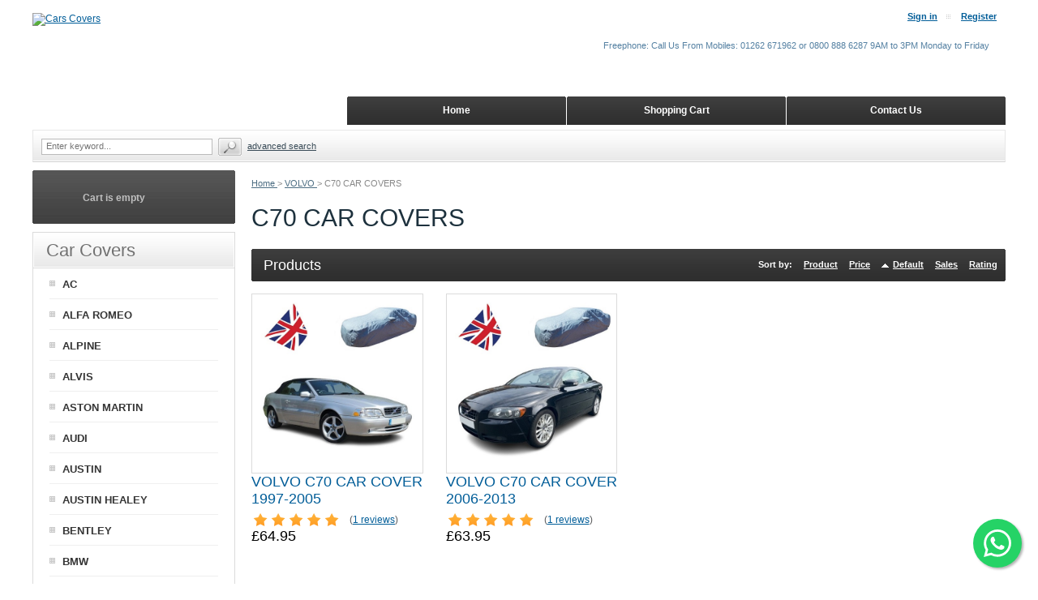

--- FILE ---
content_type: text/html; charset=UTF-8
request_url: https://www.carscovers.co.uk/VOLVO-CAR-COVERS/VOLVO-C70-CAR-COVERS/
body_size: 41755
content:
<?xml version="1.0" encoding="UTF-8"?>
<!DOCTYPE html PUBLIC "-//W3C//DTD XHTML 1.0 Transitional//EN" "http://www.w3.org/TR/xhtml1/DTD/xhtml1-transitional.dtd">
<html xmlns="http://www.w3.org/1999/xhtml" xmlns:g="http://base.google.com/ns/1.0" xmlns:og="http://ogp.me/ns#" xmlns:fb="http://ogp.me/ns/fb#">
<head>

<!-- Google Tag Manager -->
<script>(function(w,d,s,l,i){w[l]=w[l]||[];w[l].push({'gtm.start':
new Date().getTime(),event:'gtm.js'});var f=d.getElementsByTagName(s)[0],
j=d.createElement(s),dl=l!='dataLayer'?'&l='+l:'';j.async=true;j.src=
'https://www.googletagmanager.com/gtm.js?id='+i+dl;f.parentNode.insertBefore(j,f);
})(window,document,'script','dataLayer','GTM-M8F9K89');</script>
<!-- End Google Tag Manager -->
<!-- Global site tag (gtag.js) - Google Ads: AW-1033362423 -->
<script async src="https://www.googletagmanager.com/gtag/js?id=AW-1033362423"></script>
<script>
  window.dataLayer = window.dataLayer || [];
  function gtag(){dataLayer.push(arguments);}
  gtag('js', new Date());

  gtag('config', 'AW-1033362423');
</script>
<!-- Google Tag Manager -->
<script>(function(w,d,s,l,i){w[l]=w[l]||[];w[l].push({'gtm.start':
new Date().getTime(),event:'gtm.js'});var f=d.getElementsByTagName(s)[0],
j=d.createElement(s),dl=l!='dataLayer'?'&l='+l:'';j.async=true;j.src=
'https://www.googletagmanager.com/gtm.js?id='+i+dl;f.parentNode.insertBefore(j,f);
})(window,document,'script','dataLayer','GTM-5JW3GQP');</script>
<!-- End Google Tag Manager -->
<!-- Global site tag (gtag.js) - Google Analytics -->
<script async src="https://www.googletagmanager.com/gtag/js?id=G-JJEJR6R2G2"></script>
<script>
  window.dataLayer = window.dataLayer || [];
  function gtag(){dataLayer.push(arguments);}
  gtag('js', new Date());

  gtag('config', 'G-JJEJR6R2G2');
</script>



  <title>VOLVO C70 CAR COVERS - Cars Covers</title>
<meta name="robots" content="noodp,noydir" />
<meta name="description" content="VOLVO C70 CAR COVERS. We have the UK&#039;s largest range of tailor made custom indoor and outdoor car covers. Fully breathable with next day delivery." />
  <meta http-equiv="Content-Type" content="text/html; charset=UTF-8" />
  <meta http-equiv="X-UA-Compatible" content="IE=Edge" />
  <meta http-equiv="Content-Script-Type" content="text/javascript" />
  <meta http-equiv="Content-Style-Type" content="text/css" />
  <meta http-equiv="Content-Language" content="en" />
  
  <meta name="keywords" content="Car Cover outdoor waterproof custom tailored" />
  <meta name="viewport" content="width=device-width, initial-scale=1, maximum-scale=1" />

                                                                                           <!-- Google Analytics -->
<script type="text/javascript">
//<![CDATA[

(function(i,s,o,g,r,a,m){i['GoogleAnalyticsObject']=r;i[r]=i[r]||function(){
(i[r].q=i[r].q||[]).push(arguments)},i[r].l=1*new Date();a=s.createElement(o),
m=s.getElementsByTagName(o)[0];a.async=1;a.src=g;m.parentNode.insertBefore(a,m)
})(window,document,'script','//www.google-analytics.com/analytics.js','ga');

ga('create', 'UA-115777919-1', 'auto');
ga('send', 'pageview');


/*Send search phrase*/

//]]>
</script>
<!-- End Google Analytics -->
                  
                        <style type="text/css"> <!--   --> </style>                                 <style type="text/css"> <!--   --> </style>      

<link rel="shortcut icon" type="image/png" href="https://www.carscovers.co.uk/favicon.ico" />



              
      <meta property="og:title" content="C70 CAR COVERS"/>
      <meta property="og:description" content="" />
      <meta property="og:url" content="https://www.carscovers.co.uk/VOLVO-CAR-COVERS/VOLVO-C70-CAR-COVERS/" />
      <meta property="og:type" content="article"/>
      <meta property="og:site_name" content="Cars Covers"/>
       
      



  <script type="text/javascript" src='https://www.google.com/recaptcha/api.js'></script>
<script type="text/javascript">
//<![CDATA[
grc_public_key = '6LdTTVEUAAAAALDKOgkkrRGp1p-W8PAVnr4mojw_';
//]]>
</script>



<link rel="stylesheet" type="text/css" href="https://www.carscovers.co.uk/var/cache/css_dir/1.7bcc7b5ffdd5e38d651b626a2dd84233_sync.css" />
<script type="text/javascript" src="https://www.carscovers.co.uk/var/cache/js_dir/1.a27dfc0dfaf30be9f1d6c159f9113c81async.js" async="async" id="load-defer-code_js_async1"></script>
<script type="text/javascript" src="https://www.carscovers.co.uk/var/cache/js_dir/2.d3a28bd566c193c2bbcd991d8c418aa1_sync.js" id="load-defer-code_js_sync2"></script>


  <base href="https://www.carscovers.co.uk/" />
<link rel="canonical" href="https://www.carscovers.co.uk/VOLVO-CAR-COVERS/VOLVO-C70-CAR-COVERS/" />
</head>
<body class="uo-container ">
<!-- Google Tag Manager (noscript) -->
<noscript><iframe src="https://www.googletagmanager.com/ns.html?id=GTM-5JW3GQP"
height="0" width="0" style="display:none;visibility:hidden"></iframe></noscript>
<!-- End Google Tag Manager (noscript) -->



<div id="page-container">
  <div id="page-container2">
    <div id="content-container">
      <div id="content-container2"
>

                  <div id="fb-root"></div>
        
        <div id="center">
  <div id="center-main">
    <!-- central space -->

    
              <table width="100%" cellpadding="0" cellspacing="0">
<tr>
  <td valign="top" align="left">
  <div id="location">
                        <a href="/" class="bread-crumb">
            Home          </a>
                          <span>></span>
                                <a title="VOLVO CAR COVERS" href="/VOLVO-CAR-COVERS/" class="bread-crumb">
            VOLVO          </a>
                          <span>></span>
                                <span class="bread-crumb last-bread-crumb">
            C70 CAR COVERS          </span>
                        </div>
  </td>
</tr>
</table>




<script>
(function () {
  try {
// Start list with Home
var list = [{
  "@type": "ListItem",
  "position": 1,
  "name": "Home",
  "item": {
    "@id": location.origin + "/",
    "@type": "WebPage"
  }
}];
    var pos = 2;

    // Add all visible breadcrumb anchors (skip any 'Home' link)
    var anchors = document.querySelectorAll('#location a.bread-crumb');
    anchors.forEach(function (a) {
      var name = (a.textContent || "").trim();
      var href = a.href;
      if (!name || !href) return;
      if (name.toLowerCase() === 'home') return;
      if (pos === 2) {
            name = name + " CAR COVERS";
}

list.push({
  "@type": "ListItem",
  "position": pos++,
  "name": name,
  "item": {
    "@id": href,
    "@type": "CollectionPage"
  }
});
    });

    // Add the last crumb (current page) using canonical URL
    var canonicalEl = document.querySelector('link[rel="canonical"]');
    var canonical = canonicalEl ? canonicalEl.href : window.location.href;
    var lastSpan = document.querySelector('#location .last-bread-crumb');
    var lastName = lastSpan ? (lastSpan.textContent || "").trim() : "";

    // Avoid duplicating if the last anchor already equals canonical
    var alreadyLastIsCanonical = list.length && list[list.length - 1].item === canonical;

    if (lastName && canonical && !alreadyLastIsCanonical) {
      list.push({
        "@type": "ListItem",
        "position": pos++,
        "name": lastName,
        "item": canonical
      });
    }

    // ADD ONLY A NAME (so Search Console doesn't show "Unnamed item")
    var jsonLd = {
      "@context": "https://schema.org",
      "@type": "BreadcrumbList",
      "name": lastName || (list.length ? list[list.length - 1].name : "Breadcrumbs"),
      "itemListElement": list
    };

    var s = document.createElement('script');
    s.type = 'application/ld+json';
    s.text = JSON.stringify(jsonLd);
    document.head.appendChild(s);
  } catch (e) {
    // fail silently
  }
})();
</script>

      
      
                            
      
      
      
      
      
      


<h1>C70 CAR COVERS</h1>


  <img class="subcategory-image" src="/default_icon.gif" alt="C70 CAR COVERS" />
  
  <div style="margin-left: 15px;">
    
      </div>
  <div class="clearing"></div>




    <div class="dialog products-dialog dialog-category-products-list list-dialog">
      <div class="title">
      <h2>Products</h2>
              <div class="sort-box">
                      
  
        
  <div class="search-sort-bar no-print">
  
    <strong class="search-sort-title">Sort by:</strong>

    
      <span class="search-sort-cell">
                  <a title="VOLVO C70 CAR COVERS" href="/VOLVO-CAR-COVERS/VOLVO-C70-CAR-COVERS/?sort=title"  class="search-sort-link">Product</a>
              </span>

    
      <span class="search-sort-cell">
                  <a title="VOLVO C70 CAR COVERS" href="/VOLVO-CAR-COVERS/VOLVO-C70-CAR-COVERS/?sort=price"  class="search-sort-link">Price</a>
              </span>

    
      <span class="search-sort-cell">
                  <a title="VOLVO C70 CAR COVERS" href="/VOLVO-CAR-COVERS/VOLVO-C70-CAR-COVERS/?sort_direction=1"  class="search-sort-link up-direction">Default</a>
              </span>

    
      <span class="search-sort-cell">
                  <a title="VOLVO C70 CAR COVERS" href="/VOLVO-CAR-COVERS/VOLVO-C70-CAR-COVERS/?sort=sales_stats&amp;sort_direction=1"  class="search-sort-link">Sales</a>
              </span>

    
      <span class="search-sort-cell">
                  <a title="VOLVO C70 CAR COVERS" href="/VOLVO-CAR-COVERS/VOLVO-C70-CAR-COVERS/?sort=review_rating&amp;sort_direction=1"  class="search-sort-link">Rating</a>
              </span>

    
  
  </div>


                  </div>
      	  <div class="t-l"></div><div class="t-r"></div>
	  <div class="b-l"></div><div class="b-r"></div>
    </div>
    <div class="content">
    

      
  
  
  
    <div class="products products-list products-div">
  <div class="first item">
    <div class="item-box">

<script type="text/javascript">
//<![CDATA[
  products_data[396] = {};
//]]>
</script>

                        
      <div class="image">
        <div class="image-wrapper" style="height: 200px;line-height: 200px;">
                      <a title="VOLVO C70 CAR COVER" href="/VOLVO-CAR-COVERS/VOLVO-C70-CAR-COVER-1997-2005.html" style="height: 200px;"><img src="https://www.carscovers.co.uk/images/T/VOLVO%20C70%20CAR%20COVER%201997-2005-01.jpg" width="200" height="200" alt="VOLVO C70 CAR COVER 1997-2005" title="VOLVO C70 CAR COVER 1997-2005" />
</a>
          
          		    </div>

              </div>

      <div class="details">

        <a title="VOLVO C70 CAR COVER" href="/VOLVO-CAR-COVERS/VOLVO-C70-CAR-COVER-1997-2005.html" class="product-title">VOLVO C70 CAR COVER 1997-2005</a>

        
                  <div class="acr-general-product-rating catalog">


    
<table class="acr-container">
  <tr>
    <td class="left-indent">&nbsp;</td>

    <td class="rating-box">
      <div style="width: 110px">
            
    
<div class="acr-rating-box rating">
  
  <div class="acr-vote-bar" title="Average customer rating: 5 out of 5 (based on 1 reviews)">

    
  <span class="full">
      </span>
  
    
  <span class="full">
      </span>
  
    
  <span class="full">
      </span>
  
    
  <span class="full">
      </span>
  
    
  <span class="full">
      </span>
  
  
  </div>

</div>

      </div>
    </td>

        <td class="dropdown-button" title="Click to view detailed information">
      <a href="/get_block.php?block=acr_get_product_ratings&amp;productid=396">
        <img src="/skin/common_files/images/acr_reviews_dropout_down.png" alt="" />
      </a>
    </td>
    
    <td class="comment" nowrap="nowrap">
      (<a href="reviews.php?productid=396&amp;cat=1229">1 reviews</a>)
    </td>

    <td class="right-indent">&nbsp;</td>
  </tr>

  <tr>
    <td class="left-indent"></td>
    <td colspan="3"><div class="acr-static-popup-container"></div></td>
    <td class="right-indent"></td>
  </tr>
</table>
</div>



        
        
        
          <div class="price-cell">

            
              
                <div class="price-row">
                                    <span class="price-value"><span class="currency">£64.95</span></span>
                  <span class="market-price"></span>
                                    
                                  </div>
                
                
                
                
              
              
            
          </div>

          <div class="buttons-cell">
                      </div>

          <div class="clearing"></div>
		 
        
      </div>

      
    </div>

    <div class="clearing"></div>

      </div><div class="highlight last item">
    <div class="item-box">

<script type="text/javascript">
//<![CDATA[
  products_data[397] = {};
//]]>
</script>

                        
      <div class="image">
        <div class="image-wrapper" style="height: 200px;line-height: 200px;">
                      <a title="VOLVO C70 CABRIOLET CAR COVER" href="/VOLVO-CAR-COVERS/VOLVO-C70-CABRIOLET-CAR-COVER-2006-ONWARDS.html" style="height: 200px;"><img src="https://www.carscovers.co.uk/images/T/VOLVO%20C70%20CAR%20COVER%202006-2013-01.jpg" width="200" height="200" alt="VOLVO C70 CAR COVER 2006-2013" title="VOLVO C70 CAR COVER 2006-2013" />
</a>
          
          		    </div>

              </div>

      <div class="details">

        <a title="VOLVO C70 CABRIOLET CAR COVER" href="/VOLVO-CAR-COVERS/VOLVO-C70-CABRIOLET-CAR-COVER-2006-ONWARDS.html" class="product-title">VOLVO C70 CAR COVER 2006-2013</a>

        
                  <div class="acr-general-product-rating catalog">


    
<table class="acr-container">
  <tr>
    <td class="left-indent">&nbsp;</td>

    <td class="rating-box">
      <div style="width: 110px">
            
    
<div class="acr-rating-box rating">
  
  <div class="acr-vote-bar" title="Average customer rating: 5 out of 5 (based on 1 reviews)">

    
  <span class="full">
      </span>
  
    
  <span class="full">
      </span>
  
    
  <span class="full">
      </span>
  
    
  <span class="full">
      </span>
  
    
  <span class="full">
      </span>
  
  
  </div>

</div>

      </div>
    </td>

        <td class="dropdown-button" title="Click to view detailed information">
      <a href="/get_block.php?block=acr_get_product_ratings&amp;productid=397">
        <img src="/skin/common_files/images/acr_reviews_dropout_down.png" alt="" />
      </a>
    </td>
    
    <td class="comment" nowrap="nowrap">
      (<a href="reviews.php?productid=397&amp;cat=1229">1 reviews</a>)
    </td>

    <td class="right-indent">&nbsp;</td>
  </tr>

  <tr>
    <td class="left-indent"></td>
    <td colspan="3"><div class="acr-static-popup-container"></div></td>
    <td class="right-indent"></td>
  </tr>
</table>
</div>



        
        
        
          <div class="price-cell">

            
              
                <div class="price-row">
                                    <span class="price-value"><span class="currency">£63.95</span></span>
                  <span class="market-price"></span>
                                    
                                  </div>
                
                
                
                
              
              
            
          </div>

          <div class="buttons-cell">
                      </div>

          <div class="clearing"></div>
		 
        
      </div>

      
    </div>

    <div class="clearing"></div>

      </div></div>
<div class="clearing"></div>


  
  
  
  



    

  </div>
</div>






      
    
<!-- /central space -->

  </div><!-- /center -->
</div><!-- /center-main -->

<div id="left-bar">
          

  <div class="menu-dialog menu-minicart">
  <div class="title-bar ">
    <img class="icon ajax-minicart-icon" src="/skin/common_files/images/spacer.gif" alt="" />  </div>
  <div class="content">
    
<div class="minicart">
  
    <div class="valign-middle empty">

      <strong>Cart is empty</strong>

    </div>

  
</div>




  </div>
  	<div class="clearing"></div>
	<div class="t-l"></div><div class="t-r"></div>
	<div class="b-l"></div><div class="b-r"></div>
  </div>





<div class="menu-dialog menu-categories-list">
  <div class="title-bar ">
    <h2>Car Covers</h2>  </div>
  <div class="content">
    

  <ul>
          <li class="highlight first"><a title="AC CAR COVERS" href="/AC-CAR-COVERS/" >AC</a></li>
          <li><a title="ALFA ROMEO INDOOR CAR COVERS" href="/ALFA-ROMEO-INDOOR-CAR-COVERS/" >ALFA ROMEO</a></li>
          <li class="highlight"><a title="ALPINE CAR COVERS" href="/ALPINE-CAR-COVERS/" >ALPINE</a></li>
          <li><a title="ALVIS CAR COVERS" href="/ALVIS-CAR-COVERS/" >ALVIS</a></li>
          <li class="highlight"><a title="ASTON MARTIN CAR COVERS" href="/ASTON-MARTIN-CAR-COVERS/" >ASTON MARTIN</a></li>
          <li><a title="AUDI CAR COVERS" href="/AUDI-CUSTOM-CAR-COVERS/" >AUDI</a></li>
          <li class="highlight"><a title="AUSTIN CAR COVERS" href="/AUSTIN-CAR-COVERS/" >AUSTIN</a></li>
          <li><a title="AUSTIN HEALEY CAR COVERS" href="/AUSTIN-HEALEY-CAR-COVERS/" >AUSTIN HEALEY</a></li>
          <li class="highlight"><a title="BENTLEY CAR COVERS" href="/BENTLEY-CAR-COVERS/" >BENTLEY</a></li>
          <li><a title="BMW CAR COVERS" href="/BMW-CUSTOM-CAR-COVERS/" >BMW</a></li>
          <li class="highlight"><a title="BOND CAR COVERS" href="/BOND-CAR-COVERS/" >BOND</a></li>
          <li><a title="BRISTOL CAR COVERS" href="/BRISTOL-CAR-COVERS/" >BRISTOL</a></li>
          <li class="highlight"><a title="BUGATTI CAR COVERS" href="/BUGATTI-CAR-COVERS/" >BUGATTI</a></li>
          <li><a title="BUICK CAR COVERS" href="/BUICK-CAR-COVERS/" >BUICK</a></li>
          <li class="highlight"><a title="BYD CAR COVERS" href="/BYD-CAR-COVERS/" >BYD</a></li>
          <li><a title="CADILLAC CAR COVERS" href="/CADILLAC-CAR-COVERS/" >CADILLAC</a></li>
          <li class="highlight"><a title="CATERHAM CAR COVERS" href="/CATERHAM-CAR-COVERS/" >CATERHAM</a></li>
          <li><a title="CHANGAN CAR COVERS" href="/CHANGAN-CAR-COVERS/" >CHANGAN</a></li>
          <li class="highlight"><a title="CHERY CAR COVERS" href="/CHERY-CAR-COVERS/" >CHERY</a></li>
          <li><a title="CHEVROLET CAR COVERS" href="/CHEVROLET-CAR-COVERS/" >CHEVROLET</a></li>
          <li class="highlight"><a title="CHEVRON CAR COVERS" href="/CHEVRON-CAR-COVERS/" >CHEVRON</a></li>
          <li><a title="CHRYSLER CAR COVERS" href="/CHRYSLER-CAR-COVERS/" >CHRYSLER</a></li>
          <li class="highlight"><a title="CITROEN CAR COVERS" href="/CITROEN-CUSTOM-CAR-COVERS/" >CITROEN</a></li>
          <li><a title="CUPRA CAR COVERS" href="/CUPRA-CAR-COVERS/" >CUPRA</a></li>
          <li class="highlight"><a title="DACIA CAR COVERS" href="/DACIA-CAR-COVERS/" >DACIA</a></li>
          <li><a title="DAEWOO CAR COVERS" href="/DAEWOO-CAR-COVERS/" >DAEWOO</a></li>
          <li class="highlight"><a title="DAIHATSU CAR COVERS" href="/DAIHATSU-CAR-COVERS/" >DAIHATSU</a></li>
          <li><a title="DATSUN CAR COVERS" href="/DATSUN-CAR-COVERS/" >DATSUN</a></li>
          <li class="highlight"><a title="DELOREAN CAR COVERS" href="/DELOREAN-CAR-COVERS/" >DELOREAN</a></li>
          <li><a title="DODGE CAR COVERS" href="/DODGE-CAR-COVERS/" >DODGE</a></li>
          <li class="highlight"><a title="DONKERVOORT CAR COVERS" href="/DONKERVOORT-CAR-COVERS/" >DONKERVOORT</a></li>
          <li><a title="DS CAR COVERS" href="/DS-CAR-COVERS/" >DS</a></li>
          <li class="highlight"><a title="FERRARI CAR COVERS" href="/FERRARI-CAR-COVERS/" >FERRARI</a></li>
          <li><a title="FIAT CAR COVERS" href="/FIAT-CAR-COVERS/" >FIAT</a></li>
          <li class="highlight"><a title="FISKER CAR COVERS" href="/FISKER-CAR-COVERS/" >FISKER</a></li>
          <li><a title="FORD CUSTOM CAR COVERS" href="/FORD-CUSTOM-CAR-COVERS/" >FORD</a></li>
          <li class="highlight"><a title="FSO CAR COVERS" href="/FSO-CAR-COVERS/" >FSO</a></li>
          <li><a title="GENESIS CAR COVERS" href="/GENESIS-CAR-COVERS/" >GENESIS</a></li>
          <li class="highlight"><a title="GMC CAR COVERS" href="/GMC-CAR-COVERS/" >GMC</a></li>
          <li><a title="GORDON KEEBLE CAR COVERS" href="/GORDON-KEEBLE-CAR-COVERS/" >GORDON KEEBLE</a></li>
          <li class="highlight"><a title="" href="/GUMPERT-CAR-COVERS/" >GUMPERT</a></li>
          <li><a title="HILLMAN CAR COVERS" href="/HILLMAN-CAR-COVERS/" >HILLMAN</a></li>
          <li class="highlight"><a title="HOLDEN" href="/HOLDEN-CAR-COVERS/" >HOLDEN</a></li>
          <li><a title="HONDA CAR COVERS" href="/HONDA-CAR-COVERS/" >HONDA</a></li>
          <li class="highlight"><a title="HUMBER CAR COVERS" href="/HUMBER-CAR-COVERS/" >HUMBER</a></li>
          <li><a title="HUMMER" href="/HUMMER-CAR-COVERS/" >HUMMER</a></li>
          <li class="highlight"><a title="HYUNDAI CAR COVERS" href="/HYUNDAI-CAR-COVERS/" >HYUNDAI</a></li>
          <li><a title="INEOS CAR COVERS" href="/INEOS-CAR-COVERS/" >INEOS</a></li>
          <li class="highlight"><a title="INFINITI CUSTOM CAR COVERS" href="/INFINITI-CAR-COVERS/" >INFINITI</a></li>
          <li><a title="JAECOO CAR COVERS" href="/JAECOO-CAR-COVERS/" >JAECOO</a></li>
          <li class="highlight"><a title="JAGUAR CAR COVERS" href="/JAGUAR-CUSTOM-CAR-COVERS/" >JAGUAR DAIMLER</a></li>
          <li><a title="JEEP CAR COVERS" href="/JEEP-CAR-COVERS/" >JEEP</a></li>
          <li class="highlight"><a title="JENSEN CAR COVERS" href="/JENSEN-CAR-COVERS/" >JENSEN</a></li>
          <li><a title="KGM CAR COVERS" href="/KGM-CAR-COVERS/" >KGM</a></li>
          <li class="highlight"><a title="KIA CAR COVERS" href="/KIA-CAR-COVERS/" >KIA</a></li>
          <li><a title="KIT CAR CAR COVERS" href="/KIT-CAR-CAR-COVERS/" >KIT CAR</a></li>
          <li class="highlight"><a title="LADA CAR COVERS" href="/LADA-CAR-COVERS/" >LADA</a></li>
          <li><a title="LAMBORGHINI CAR COVERS" href="/LAMBORGHINI-CAR-COVERS/" >LAMBORGHINI</a></li>
          <li class="highlight"><a title="LANCIA CAR COVERS" href="/LANCIA-CAR-COVERS/" >LANCIA</a></li>
          <li><a title="LAND ROVER CAR COVERS" href="/LAND-ROVER-CAR-COVERS/" >LAND ROVER</a></li>
          <li class="highlight"><a title="LEAPMOTOR CAR COVERS" href="/LEAPMOTOR-CAR-COVERS/" >LEAPMOTOR</a></li>
          <li><a title="LEXUS CAR COVERS" href="/LEXUS-CAR-COVERS/" >LEXUS</a></li>
          <li class="highlight"><a title="LINCOLN CAR COVERS" href="/LINCOLN-CAR-COVERS/" >LINCOLN</a></li>
          <li><a title="LONDON TAXI" href="/london-taxi/" >LONDON TAXI</a></li>
          <li class="highlight"><a title="LOTUS CAR COVERS" href="/LOTUS-CAR-COVERS/" >LOTUS</a></li>
          <li><a title="MARCOS CAR COVERS" href="/MARCOS-CAR-COVERS/" >MARCOS</a></li>
          <li class="highlight"><a title="MASERATI CAR COVERS" href="/MASERATI-TAILORED-CAR-COVERS/" >MASERATI</a></li>
          <li><a title="MAYBACH CAR COVERS" href="/MAYBACH-CAR-COVERS/" >MAYBACH</a></li>
          <li class="highlight"><a title="MAZDA CAR COVERS" href="/MAZDA-TAILOR-MADE-CAR-COVERS/" >MAZDA</a></li>
          <li><a title="MCLAREN CAR COVERS" href="/MCLAREN-CAR-COVERS/" >MCLAREN</a></li>
          <li class="highlight"><a title="MERCEDES CAR COVERS" href="/MERECEDES-CAR-COVERS/" >MERCEDES</a></li>
          <li><a title="MG CAR COVERS" href="/MG-CUSTOM-CAR-COVERS/" >MG</a></li>
          <li class="highlight"><a title="MINI CAR COVERS" href="/MINI-CUSTOM-CAR-COVERS/" >MINI</a></li>
          <li><a title="MITSUBISHI CAR COVERS" href="/MITSUBISHI-CAR-COVERS/" >MITSUBISHI</a></li>
          <li class="highlight"><a title="MORGAN CAR COVERS" href="/MORGAN-CAR-COVERS/" >MORGAN</a></li>
          <li><a title="MORRIS CAR COVERS" href="/MORRIS-CAR-COVERS/" >MORRIS</a></li>
          <li class="highlight"><a title="NISSAN CAR COVERS - CARSCOVERS" href="/NISSAN-CAR-COVERS/" >NISSAN</a></li>
          <li><a title="NSU CAR COVERS" href="/NSU-CAR-COVERS/" >NSU</a></li>
          <li class="highlight"><a title="OMODA CAR COVERS" href="/OMODA-CAR-COVERS/" >OMODA</a></li>
          <li><a title="OPEL CAR COVERS" href="/opel-car-covers/" >OPEL</a></li>
          <li class="highlight"><a title="PANTHER" href="/panther/" >PANTHER</a></li>
          <li><a title="PERODUA" href="/perodua/" >PERODUA</a></li>
          <li class="highlight"><a title="PEUGEOT CAR COVERS" href="/PEUGEOT-CAR-COVERS/" >PEUGEOT</a></li>
          <li><a title="PLYMOUTH CAR COVERS" href="/plymouth/" >PLYMOUTH</a></li>
          <li class="highlight"><a title="POLESTAR CAR COVERS" href="/POLESTAR-CAR-COVERS/" >POLESTAR</a></li>
          <li><a title="PONTIAC CAR COVERS" href="/PONTIAC-CAR-COVERS/" >PONTIAC</a></li>
          <li class="highlight"><a title="PORSCHE CAR COVERS" href="/PORSCHE-CUSTOM-CAR-COVERS/" >PORSCHE</a></li>
          <li><a title="PROTON CAR COVERS" href="/PROTON-CAR-COVERS/" >PROTON</a></li>
          <li class="highlight"><a title="RANGE ROVER CAR COVERS" href="/RANGE-ROVER-CAR-COVERS/" >RANGE ROVER</a></li>
          <li><a title="RELIANT CAR COVERS" href="/RELIANT-CAR-COVERS/" >RELIANT</a></li>
          <li class="highlight"><a title="RENAULT CAR COVERS" href="/RENAULT-CAR-COVERS/" >RENAULT</a></li>
          <li><a title="RILEY" href="/RILEY-CAR-COVERS/" >RILEY</a></li>
          <li class="highlight"><a title="ROLLS ROYCE CAR COVERS" href="/ROLLS-ROYCE-CAR-COVERS/" >ROLLS ROYCE</a></li>
          <li><a title="ROVER CAR COVERS" href="/ROVER-CAR-COVERS/" >ROVER</a></li>
          <li class="highlight"><a title="SAAB CAR COVERS" href="/SAAB-CAR-COVERS/" >SAAB</a></li>
          <li><a title="SEAT CAR COVERS" href="/SEAT-TAILORED-CAR-COVERS/" >SEAT</a></li>
          <li class="highlight"><a title="SIMCA" href="/simca/" >SIMCA</a></li>
          <li><a title="SKODA CAR COVERS" href="/SKODA-CAR-COVERS/" >SKODA</a></li>
          <li class="highlight"><a title="SMART CAR COVERS" href="/SMART-CAR-COVERS/" >SMART</a></li>
          <li><a title="SSANGYONG" href="/ssangyong/" >SSANGYONG</a></li>
          <li class="highlight"><a title="STANDARD CAR COVERS" href="/STANDARD-CAR-COVERS/" >STANDARD</a></li>
          <li><a title="STUDEBAKER CAR COVERS" href="/STUDEBAKER-CAR-COVERS/" >STUDEBAKER</a></li>
          <li class="highlight"><a title="SUBARU CAR COVERS" href="/SUBARU-CAR-COVERS/" >SUBARU</a></li>
          <li><a title="SUNBEAM" href="/SUNBEAM-CAR-COVERS/" >SUNBEAM</a></li>
          <li class="highlight"><a title="SUZUKI CAR COVERS" href="/SUZUKI-CAR-COVERS/" >SUZUKI</a></li>
          <li><a title="TALBOT CAR COVERS" href="/TALBOT-CAR-COVERS/" >TALBOT</a></li>
          <li class="highlight"><a title="TESLA CAR COVERS - Cars Covers" href="/TESLA-CUSTOM-CAR-COVERS/" >TESLA</a></li>
          <li><a title="TOYOTA CAR COVERS" href="/TOYOTA-CAR-COVERS/" >TOYOTA</a></li>
          <li class="highlight"><a title="TRABANT CAR COVERS" href="/TRABANT-CAR-COVERS/" >TRABANT</a></li>
          <li><a title="TRIUMPH CAR COVERS" href="/TRIUMPH-CAR-COVERS/" >TRIUMPH</a></li>
          <li class="highlight"><a title="TVR CAR COVERS" href="/TVR-CUSTOM-CAR-COVERS/" >TVR</a></li>
          <li><a title="VANDEN PLAS CAR COVERS" href="/VANDEN-PLAS-CAR-COVERS/" >VANDEN PLAS</a></li>
          <li class="highlight"><a title="VAUXHALL CAR COVERS" href="/VAUXHALL-CAR-COVERS/" >VAUXHALL</a></li>
          <li><a title="VAZ" href="/VAZ-CAR-COVERS/" >VAZ</a></li>
          <li class="highlight"><a title="VOLKSWAGEN CAR COVERS" href="/VOLKSWAGEN-CUSTOM-VW-CAR-COVERS/" >VOLKSWAGEN</a></li>
          <li><a title="VOLVO CAR COVERS" href="/VOLVO-CAR-COVERS/" >VOLVO</a></li>
          <li class="highlight"><a title="WESTFIELD" href="/WESTFIELD-CAR-COVERS/" >WESTFIELD</a></li>
          <li><a title="WIESMANN" href="/wiesmann/" >WIESMANN</a></li>
          <li class="highlight"><a title="WILLYS" href="/willys/" >WILLYS</a></li>
          <li><a title="WOLSELEY" href="/wolseley/" >WOLSELEY</a></li>
          <li class="highlight"><a title="ZASTAVA" href="/zastava/" >ZASTAVA</a></li>
          <li><a title="MOTORCYCLE COVERS" href="/MOTORBIKE-COVERS/" >MOTORBIKE COVERS</a></li>
          <li class="highlight last"><a title="WARRANTY &amp; EXTRAS" href="/CAR-COVER-WARRANTY-AND-EXTRAS/" >WARRANTY &amp; EXTRAS</a></li>
      </ul>

  


  </div>
  </div>




      <div class="menu-dialog menu-reviews-section">
  <div class="title-bar ">
    <h2>Reviews</h2>  </div>
  <div class="content">
      <div>
                <div class="acr-item">
        <div class="acr-image">
         <a title="CITROEN BERLINGO CAR COVER 2008 ONWARDS" href="/CITROEN-CAR-COVERS/CITROEN-BERLINGO-CAR-COVER-2008-2018.html"><img src="https://www.carscovers.co.uk/images/T.cache.tinythmbn/5403.jpg" width="200" alt="CITROEN BERLINGO CAR COVER 2008-2018" title="CITROEN BERLINGO CAR COVER 2008-2018" />
</a>
        </div>
        <div class="acr-product-title"><a title="CITROEN BERLINGO CAR COVER 2008 ONWARDS" href="/CITROEN-CAR-COVERS/CITROEN-BERLINGO-CAR-COVER-2008-2018.html">CITROEN BERLINGO CAR COVER 2008-2018</a></div>

        <div class="clearing"></div>

        <div class="acr-rating">
            
    
<div class="acr-rating-box rating">
  
  <div class="acr-vote-bar" title="5 out of 5">

    
  <span class="full">
      </span>
  
    
  <span class="full">
      </span>
  
    
  <span class="full">
      </span>
  
    
  <span class="full">
      </span>
  
    
  <span class="full">
      </span>
  
  
  </div>

</div>

        </div>

        <div class="clearing"></div>

        <div class="acr-comment">
          Excellent cover thank you
        </div>

        <div class="acr-author">
        Alex Freeman
        </div>

                <div class="acr-date">
        Mar 18, 2018
        </div>
        
        <div class="acr-line"></div>

        <div class="acr-link">
          <a href="reviews.php?productid=1295">Read more product reviews</a>
        </div>

      </div>
        <div class="acr-link">
      <a href="reviews.php" rel="nofollow">Read all reviews</a>
    </div>

  </div>
  
  </div>
  </div>




  


    <div class="menu-dialog menu-bestsellers">
  <div class="title-bar ">
    <h2>Top UK Car Covers</h2>  </div>
  <div class="content">
        <ul>

              <li class="first">
			<div class="image">
                    <a title="VOLVO C70 CAR COVER" href="/VOLVO-CAR-COVERS/VOLVO-C70-CAR-COVER-1997-2005.html"><img src="https://www.carscovers.co.uk/images/T.cache.tinythmbn/4845.jpg" alt="VOLVO C70 CAR COVER 1997-2005" title="VOLVO C70 CAR COVER 1997-2005" />
</a>
          			</div>
			<a title="VOLVO C70 CAR COVER" href="/VOLVO-CAR-COVERS/VOLVO-C70-CAR-COVER-1997-2005.html">VOLVO C70 CAR COVER 1997-2005</a>
			<div class="price-row">
				<span class="price-value"><span class="currency">£64.95</span></span>
				<span class="market-price"></span>
			</div>
        </li>
              <li class="highlight last">
			<div class="image">
                    <a title="VOLVO C70 CABRIOLET CAR COVER" href="/VOLVO-CAR-COVERS/VOLVO-C70-CABRIOLET-CAR-COVER-2006-ONWARDS.html"><img src="https://www.carscovers.co.uk/images/T.cache.tinythmbn/4754.jpg" alt="VOLVO C70 CAR COVER 2006-2013" title="VOLVO C70 CAR COVER 2006-2013" />
</a>
          			</div>
			<a title="VOLVO C70 CABRIOLET CAR COVER" href="/VOLVO-CAR-COVERS/VOLVO-C70-CABRIOLET-CAR-COVER-2006-ONWARDS.html">VOLVO C70 CAR COVER 2006-2013</a>
			<div class="price-row">
				<span class="price-value"><span class="currency">£63.95</span></span>
				<span class="market-price"></span>
			</div>
        </li>
      
    </ul>
  
  </div>
  </div>






    
  
  
    
        <div class="menu-dialog menu-news">
  <div class="title-bar ">
    <h2>News</h2>  </div>
  <div class="content">
    
      <div class="news">

        
          <strong>08/12/2025</strong><br />
          As Christmas is coming up on us fast here at CarsCovers we are running our Elves at full capacity to keep up with demand for our tailor made car covers and bike covers. The classic car scene is coming to a close now and we are selling more indoor storage covers than normal as people or laying them up for the winter period. Our Outdoor waterproof and breathable car covers are flying out of the door too with the weather closing in and the dark nights are upon us. 
We have now got official cut off dates for posting the car covers out for delivery before Christmas. 
The last day for postage in the UK to arrive before Santa does is 22nd December, EU and Export car covers is 19th December. Special orders that arrive before the 8th will be all good after that we cannot offer any guarantee. 
As we do every year we close the office for the Christmas and new year break. Covers will still be heading out of the door as the courier collections allow but we will not be on the phones from 3pm on the 23rd December until 9am on the 2nd of January. We will make sure that emails are answered within a day or two but please have a heart, Even Santa needs a few days off. 
We wish you all a very Merry Christmas and a Happy New Year and here is to 2026.
The CarsCovers Team<br /><br />
                      <a href="news.php" class="prev-news">All news</a>
            &nbsp;&nbsp;
            <a href="news.php#subscribe" class="subscribe">Subscribe</a>
          
        
      </div>

    
  </div>
  </div>


  




<div class="menu-dialog menu-help">
  <div class="title-bar ">
    <h2>Need help?</h2>  </div>
  <div class="content">
    
  <ul>
    <li><a href="help.php">Help zone</a></li>
    <li><a href="help.php?section=contactus&amp;mode=update">Contact us</a></li>
                  <li><a title="Cars Covers Limited Privacy statement" href="/Cars-Covers-Limited-Privacy-Statement.html">Privacy Policy</a></li>
                        <li><a title="Terms &amp; Conditions CC" href="/terms-conditions.html">Terms &amp; Conditions</a></li>
                        <li><a title="Car Cover Fabric Pics" href="/car-cover-fabric-pics.html">Car Cover Fabric Pics</a></li>
                        <li><a title="Car Cover Full Specs" href="/car-cover-full-specs.html">Car Cover Full Specs</a></li>
                        <li><a title="OUTDOOR CAR COVERS - Carscovers" href="/OUTDOOR-CAR-COVERS.html">Outdoor Car Covers</a></li>
                        <li><a title="Tailor-Made Indoor Car Covers - Protect Your Vehicle with Custom Indoor Covers" href="/INDOOR-CAR-COVERS.html">Indoor Car Covers</a></li>
                        <li><a title="WATERPROOF CAR COVERS" href="/WATERPROOF-CAR-COVERS.html">Waterproof Car Cover</a></li>
                        <li><a title="SHIPPING AND RETURNS" href="/SHIPPING-AND-RETURNS.html">Shipping &amp; Returns</a></li>
                        <li><a title="FAQ Car Covers" href="/CAR-COVER-QUESTIONS.html">FAQ</a></li>
            </ul>


  </div>
  </div>













</div>


      </div>
    </div>

    <div class="clearing">&nbsp;</div>

    <div id="header">
      

<div class="line1">
  <div class="logo">
    <a href="https://www.carscovers.co.uk/"><img src="/skin/ideal_responsive/images/custom/logo.png" alt="Cars Covers" /></a>
  </div>
  <div class="header-links">
		<div class="wrapper">
			  <a href="https://www.carscovers.co.uk/login.php" title="Sign in"  onclick="javascript: return !popupOpen('login.php','');" id="href_Sign_in">Sign in</a>

  <a href="register.php">Register</a>



		</div>
  </div>
    <div class="tabs monitor">
    <ul>
      
               <li class="highlight first hidden-xs"><a href="help.php?section=contactus&amp;mode=update">Contact Us<img src="/skin/common_files/images/spacer.gif" alt="" /></a><div class="t-l"></div><div class="t-r"></div></li><li class="highlight first visible-xs" style="width: 33.33%"><a href="help.php?section=contactus&amp;mode=update">Contact Us<img src="/skin/common_files/images/spacer.gif" alt="" /></a><div class="t-l"></div><div class="t-r"></div><div class="mobile-tab-delim"></div></li>
               <li class="hidden-xs"><a href="cart.php">Shopping Cart<img src="/skin/common_files/images/spacer.gif" alt="" /></a><div class="t-l"></div><div class="t-r"></div></li><li class="visible-xs" style="width: 33.33%"><a href="cart.php">Shopping Cart<img src="/skin/common_files/images/spacer.gif" alt="" /></a><div class="t-l"></div><div class="t-r"></div><div class="mobile-tab-delim"></div></li>
               <li class="highlight last hidden-xs"><a href="/">Home<img src="/skin/common_files/images/spacer.gif" alt="" /></a><div class="t-l"></div><div class="t-r"></div></li><li class="highlight last visible-xs" style="width: 33.33%"><a href="/">Home<img src="/skin/common_files/images/spacer.gif" alt="" /></a><div class="mobile-tab-delim first"></div><div class="t-l first"></div><div class="t-r"></div><div class="mobile-tab-delim"></div></li>
      
    </ul>
  </div>


  <div class="phones">

      <span class="first">Freephone: Call Us From Mobiles: 01262 671962 or 0800 888 6287 9AM to 3PM Monday to Friday</span>
  
  
</div>



</div>

<div class="line2">
  
    <div class="search">
  <div class="valign-middle">
    <form method="post" action="search.php" name="productsearchform">

      <input type="hidden" name="simple_search" value="Y" />
      <input type="hidden" name="mode" value="search" />
      <input type="hidden" name="posted_data[by_title]" value="Y" />
      <input type="hidden" name="posted_data[by_descr]" value="Y" />
      <input type="hidden" name="posted_data[by_sku]" value="Y" />
      <input type="hidden" name="posted_data[search_in_subcategories]" value="Y" />
      <input type="hidden" name="posted_data[including]" value="all" />

      <input type="text" name="posted_data[substring]" class="text" placeholder="Enter keyword..." /><input type="image" src="/skin/common_files/images/spacer.gif" class="search-button" /><a href="search.php" class="search" rel="nofollow">Advanced search</a>

    </form>

  </div>
</div>


    

  </div>

<noscript>
  <div class="noscript-warning">
    <div class="content">This site requires JavaScript to function properly.<br />Please enable JavaScript in your web browser.</div>
  </div>
</noscript>


<!-- BEGIN MerchantWidget Code -->
<script id="merchantWidgetScript"
        src="https://www.gstatic.com/shopping/merchant/merchantwidget.js"
        defer>
</script>

<script type="text/javascript">
  merchantWidgetScript.addEventListener('load', function () {
    merchantwidget.start({
      region: 'GB',
      position: 'LEFT_BOTTOM'
    });
  });
</script>
<!-- END MerchantWidget Code -->


    </div>

    <div id="footer">

      <div class="box">
	<div class="footer-links">
			

<a href="help.php">Help zone</a>
<a href="help.php?section=contactus&amp;mode=update">Contact us</a>
          	<a title="Cars Covers Limited Privacy statement" href="/Cars-Covers-Limited-Privacy-Statement.html">Privacy Policy</a>
                	<a title="Terms &amp; Conditions CC" href="/terms-conditions.html">Terms &amp; Conditions</a>
                	<a title="Car Cover Fabric Pics" href="/car-cover-fabric-pics.html">Car Cover Fabric Pics</a>
                  


	</div>
    <div class="copyright">
			Copyright &copy; 1999-2026 Cars Covers


  
  <ul class="soc-footer-links">
          <li><a href="https://www.facebook.com/carscoversltd" target="_blank"><img src="/skin/common_files/modules/Socialize/images/facebook.png" title="Find us on Facebook" alt="Find us on Facebook" /></a></li>
              </ul>


<!-- Whatsapp code -->
<!-- WhatsApp Floating Chat Button -->
<a href="https://wa.me/441262671962?text=Hi%20I%27m%20interested%20in%20your%20covers"
   class="whatsapp_float"
   target="_blank"
   rel="noopener"
   aria-label="Chat on WhatsApp">
  <img src="https://cdn.jsdelivr.net/gh/simple-icons/simple-icons/icons/whatsapp.svg" alt="WhatsApp">
</a>

<style>
.whatsapp_float {
  position: fixed;
  width: 60px;
  height: 60px;
  bottom: 20px;
  right: 20px;
  background-color: #25d366;
  border-radius: 50%;
  text-align: center;
  box-shadow: 2px 2px 3px rgba(0,0,0,0.3);
  z-index: 9999;
  display: flex;
  align-items: center;
  justify-content: center;
  transition: all 0.2s ease-in-out;
}
.whatsapp_float img {
  width: 34px;
  height: 34px;
  filter: invert(1);
}
.whatsapp_float:hover {
  background-color: #1ebe57;
  transform: scale(1.1);
}
@media screen and (max-width: 767px) {
  .whatsapp_float {
    width: 50px;
    height: 50px;
    bottom: 15px;
    right: 15px;
  }
  .whatsapp_float img {
    width: 28px;
    height: 28px;
  }
}
</style>
<!-- end of Whatsapp code -->

<script>
  window.addEventListener('load', function(){
    if(window.location.href.indexOf('mode=order_message')!=-1){
      gtag('event', 'conversion', {
        'send_to': 'AW-1033362423/6rdRCLb0v9gDEPe33-wD',
        'value': parseFloat(document.querySelector('#html_order_info_total > tbody > tr.invoice-total-row > td.invoice-total-value-fin > strong > span').innerText.replace(/[^0-9.]/g,'')),
        'currency': 'GBP',
        'transaction_id': window.location.href.split('&')[1].split('orderids=')[1]
      });    
    }
  });
</script>



    </div>
      <div class="prnotice">
        


      </div>
      
  <div class="uo-box">
    <strong>Users online:</strong>&nbsp;

          <span class="item nowrap">564
                  anonymous customer(s)
                      </span>
    
  </div>


  </div>


    </div>

    



  </div>
</div>
<script type="text/javascript" src="https://www.carscovers.co.uk/var/cache/js_dir/3.80fbc68188adef569b1aeb65e6168962_sync.js" id="load-defer-code_js_sync3"></script>




</body>
</html>


--- FILE ---
content_type: text/css
request_url: https://www.carscovers.co.uk/var/cache/css_dir/1.7bcc7b5ffdd5e38d651b626a2dd84233_sync.css
body_size: 481476
content:
/*! jQuery UI - v1.12.1 - 2017-01-16
* http://jqueryui.com
* Copyright jQuery Foundation and other contributors; Licensed MIT */
 .ui-draggable-handle{-ms-touch-action:none;touch-action:none}.ui-helper-hidden{display:none}.ui-helper-hidden-accessible{border:0;clip:rect(0 0 0 0);height:1px;margin:-1px;overflow:hidden;padding:0;position:absolute;width:1px}.ui-helper-reset{margin:0;padding:0;border:0;outline:0;line-height:1.3;text-decoration:none;font-size:100%;list-style:none}.ui-helper-clearfix:before,.ui-helper-clearfix:after{content:"";display:table;border-collapse:collapse}.ui-helper-clearfix:after{clear:both}.ui-helper-zfix{width:100%;height:100%;top:0;left:0;position:absolute;opacity:0;filter:Alpha(Opacity=0)}.ui-front{z-index:100}.ui-state-disabled{cursor:default!important;pointer-events:none}.ui-icon{display:inline-block;vertical-align:middle;margin-top:-.25em;position:relative;text-indent:-99999px;overflow:hidden;background-repeat:no-repeat}.ui-widget-icon-block{left:50%;margin-left:-8px;display:block}.ui-widget-overlay{position:fixed;top:0;left:0;width:100%;height:100%}.ui-resizable{position:relative}.ui-resizable-handle{position:absolute;font-size:.1px;display:block;-ms-touch-action:none;touch-action:none}.ui-resizable-disabled .ui-resizable-handle,.ui-resizable-autohide .ui-resizable-handle{display:none}.ui-resizable-n{cursor:n-resize;height:7px;width:100%;top:-5px;left:0}.ui-resizable-s{cursor:s-resize;height:7px;width:100%;bottom:-5px;left:0}.ui-resizable-e{cursor:e-resize;width:7px;right:-5px;top:0;height:100%}.ui-resizable-w{cursor:w-resize;width:7px;left:-5px;top:0;height:100%}.ui-resizable-se{cursor:se-resize;width:12px;height:12px;right:1px;bottom:1px}.ui-resizable-sw{cursor:sw-resize;width:9px;height:9px;left:-5px;bottom:-5px}.ui-resizable-nw{cursor:nw-resize;width:9px;height:9px;left:-5px;top:-5px}.ui-resizable-ne{cursor:ne-resize;width:9px;height:9px;right:-5px;top:-5px}.ui-button{padding:.4em 1em;display:inline-block;position:relative;line-height:normal;margin-right:.1em;cursor:pointer;vertical-align:middle;text-align:center;-webkit-user-select:none;-moz-user-select:none;-ms-user-select:none;user-select:none;overflow:visible}.ui-button,.ui-button:link,.ui-button:visited,.ui-button:hover,.ui-button:active{text-decoration:none}.ui-button-icon-only{width:2em;box-sizing:border-box;text-indent:-9999px;white-space:nowrap}input.ui-button.ui-button-icon-only{text-indent:0}.ui-button-icon-only .ui-icon{position:absolute;top:50%;left:50%;margin-top:-8px;margin-left:-8px}.ui-button.ui-icon-notext .ui-icon{padding:0;width:2.1em;height:2.1em;text-indent:-9999px;white-space:nowrap}input.ui-button.ui-icon-notext .ui-icon{width:auto;height:auto;text-indent:0;white-space:normal;padding:.4em 1em}input.ui-button::-moz-focus-inner,button.ui-button::-moz-focus-inner{border:0;padding:0}.ui-controlgroup{vertical-align:middle;display:inline-block}.ui-controlgroup>.ui-controlgroup-item{float:left;margin-left:0;margin-right:0}.ui-controlgroup>.ui-controlgroup-item:focus,.ui-controlgroup>.ui-controlgroup-item.ui-visual-focus{z-index:9999}.ui-controlgroup-vertical>.ui-controlgroup-item{display:block;float:none;width:100%;margin-top:0;margin-bottom:0;text-align:left}.ui-controlgroup-vertical .ui-controlgroup-item{box-sizing:border-box}.ui-controlgroup .ui-controlgroup-label{padding:.4em 1em}.ui-controlgroup .ui-controlgroup-label span{font-size:80%}.ui-controlgroup-horizontal .ui-controlgroup-label+.ui-controlgroup-item{border-left:none}.ui-controlgroup-vertical .ui-controlgroup-label+.ui-controlgroup-item{border-top:none}.ui-controlgroup-horizontal .ui-controlgroup-label.ui-widget-content{border-right:none}.ui-controlgroup-vertical .ui-controlgroup-label.ui-widget-content{border-bottom:none}.ui-controlgroup-vertical .ui-spinner-input{width:75%;width:calc(100% - 2.4em)}.ui-controlgroup-vertical .ui-spinner .ui-spinner-up{border-top-style:solid}.ui-checkboxradio-label .ui-icon-background{box-shadow:inset 1px 1px 1px #ccc;border-radius:.12em;border:none}.ui-checkboxradio-radio-label .ui-icon-background{width:16px;height:16px;border-radius:1em;overflow:visible;border:none}.ui-checkboxradio-radio-label.ui-checkboxradio-checked .ui-icon,.ui-checkboxradio-radio-label.ui-checkboxradio-checked:hover .ui-icon{background-image:none;width:8px;height:8px;border-width:4px;border-style:solid}.ui-checkboxradio-disabled{pointer-events:none}.ui-dialog{position:absolute;top:0;left:0;padding:.2em;outline:0}.ui-dialog .ui-dialog-titlebar{padding:.4em 1em;position:relative}.ui-dialog .ui-dialog-title{float:left;margin:.1em 0;white-space:nowrap;width:90%;overflow:hidden;text-overflow:ellipsis}.ui-dialog .ui-dialog-titlebar-close{position:absolute;right:.3em;top:50%;width:20px;margin:-10px 0 0 0;padding:1px;height:20px}.ui-dialog .ui-dialog-content{position:relative;border:0;padding:.5em 1em;background:none;overflow:auto}.ui-dialog .ui-dialog-buttonpane{text-align:left;border-width:1px 0 0 0;background-image:none;margin-top:.5em;padding:.3em 1em .5em .4em}.ui-dialog .ui-dialog-buttonpane .ui-dialog-buttonset{float:right}.ui-dialog .ui-dialog-buttonpane button{margin:.5em .4em .5em 0;cursor:pointer}.ui-dialog .ui-resizable-n{height:2px;top:0}.ui-dialog .ui-resizable-e{width:2px;right:0}.ui-dialog .ui-resizable-s{height:2px;bottom:0}.ui-dialog .ui-resizable-w{width:2px;left:0}.ui-dialog .ui-resizable-se,.ui-dialog .ui-resizable-sw,.ui-dialog .ui-resizable-ne,.ui-dialog .ui-resizable-nw{width:7px;height:7px}.ui-dialog .ui-resizable-se{right:0;bottom:0}.ui-dialog .ui-resizable-sw{left:0;bottom:0}.ui-dialog .ui-resizable-ne{right:0;top:0}.ui-dialog .ui-resizable-nw{left:0;top:0}.ui-draggable .ui-dialog-titlebar{cursor:move}
/*!
 * jQuery UI Tabs 1.12.1
 * http://jqueryui.com
 *
 * Copyright jQuery Foundation and other contributors
 * Released under the MIT license.
 * http://jquery.org/license
 *
 * http://api.jqueryui.com/tabs/#theming
 */
 .ui-tabs{position:relative;padding:.2em}.ui-tabs .ui-tabs-nav{margin:0;padding:.2em .2em 0}.ui-tabs .ui-tabs-nav li{list-style:none;float:left;position:relative;top:0;margin:1px .2em 0 0;border-bottom-width:0;padding:0;white-space:nowrap}.ui-tabs .ui-tabs-nav .ui-tabs-anchor{float:left;padding:.5em 1em;text-decoration:none}.ui-tabs .ui-tabs-nav li.ui-tabs-active{margin-bottom:-1px;padding-bottom:1px}.ui-tabs .ui-tabs-nav li.ui-tabs-active .ui-tabs-anchor,.ui-tabs .ui-tabs-nav li.ui-state-disabled .ui-tabs-anchor,.ui-tabs .ui-tabs-nav li.ui-tabs-loading .ui-tabs-anchor{cursor:text}.ui-tabs-collapsible .ui-tabs-nav li.ui-tabs-active .ui-tabs-anchor{cursor:pointer}.ui-tabs .ui-tabs-panel{display:block;border-width:0;padding:1em 1.4em;background:none}
/*! jQuery UI - v1.12.1 - 2017-01-16
* http://jqueryui.com
* Copyright jQuery Foundation and other contributors; Licensed MIT */
 .ui-widget{font-family:Verdana,Arial,sans-serif;font-size:1em}.ui-widget .ui-widget{font-size:1em}.ui-widget input,.ui-widget select,.ui-widget textarea,.ui-widget button{font-family:Verdana,Arial,sans-serif;font-size:1em}.ui-widget.ui-widget-content{border:1px solid #b8b8b8}.ui-widget-content{border:1px solid #aaa;background:#fff;color:#222}.ui-widget-content a{color:#222}.ui-widget-header{border:1px solid #aaa;background:#ccc url([data-uri]) 50% 50% repeat-x;color:#222;font-weight:700}.ui-widget-header a{color:#222}.ui-state-default,.ui-widget-content .ui-state-default,.ui-widget-header .ui-state-default,.ui-button,html .ui-button.ui-state-disabled:hover,html .ui-button.ui-state-disabled:active{border:1px solid #b8b8b8;background:#ebebeb url([data-uri]) 50% 50% repeat-x;font-weight:400;color:#3b3b3b}.ui-state-default a,.ui-state-default a:link,.ui-state-default a:visited,a.ui-button,a:link.ui-button,a:visited.ui-button,.ui-button{color:#3b3b3b;text-decoration:none}.ui-state-hover,.ui-widget-content .ui-state-hover,.ui-widget-header .ui-state-hover,.ui-state-focus,.ui-widget-content .ui-state-focus,.ui-widget-header .ui-state-focus,.ui-button:hover,.ui-button:focus{border:1px solid #999;background:#dadada url([data-uri]) 50% 50% repeat-x;font-weight:400;color:#212121}.ui-state-hover a,.ui-state-hover a:hover,.ui-state-hover a:link,.ui-state-hover a:visited,.ui-state-focus a,.ui-state-focus a:hover,.ui-state-focus a:link,.ui-state-focus a:visited,a.ui-button:hover,a.ui-button:focus{color:#212121;text-decoration:none}.ui-visual-focus{box-shadow:0 0 3px 1px rgb(94,158,214)}.ui-state-active,.ui-widget-content .ui-state-active,.ui-widget-header .ui-state-active,a.ui-button:active,.ui-button:active,.ui-button.ui-state-active:hover{border:1px solid #aaa;background:#fff url([data-uri]) 50% 50% repeat-x;font-weight:400;color:#212121}.ui-icon-background,.ui-state-active .ui-icon-background{border:#aaa;background-color:#212121}.ui-state-active a,.ui-state-active a:link,.ui-state-active a:visited{color:#212121;text-decoration:none}.ui-state-highlight,.ui-widget-content .ui-state-highlight,.ui-widget-header .ui-state-highlight{border:1px solid #6b6b6b;background:#fff url([data-uri]) 50% 50% repeat-x;color:#363636}.ui-state-checked{border:1px solid #6b6b6b;background:#fff}.ui-state-highlight a,.ui-widget-content .ui-state-highlight a,.ui-widget-header .ui-state-highlight a{color:#363636}.ui-state-error,.ui-widget-content .ui-state-error,.ui-widget-header .ui-state-error{border:1px solid #f27d7d;background:#fdede8 url([data-uri]) 50% 50% repeat-x;color:#cc1919}.ui-state-error a,.ui-widget-content .ui-state-error a,.ui-widget-header .ui-state-error a{color:#cc1919}.ui-state-error-text,.ui-widget-content .ui-state-error-text,.ui-widget-header .ui-state-error-text{color:#cc1919}.ui-priority-primary,.ui-widget-content .ui-priority-primary,.ui-widget-header .ui-priority-primary{font-weight:700}.ui-priority-secondary,.ui-widget-content .ui-priority-secondary,.ui-widget-header .ui-priority-secondary{opacity:.7;filter:Alpha(Opacity=70);font-weight:400}.ui-state-disabled,.ui-widget-content .ui-state-disabled,.ui-widget-header .ui-state-disabled{opacity:.35;filter:Alpha(Opacity=35);background-image:none}.ui-state-disabled .ui-icon{filter:Alpha(Opacity=35)}.ui-icon{width:16px;height:16px}.ui-icon,.ui-widget-content .ui-icon{background-image:url(../../../skin/ideal_responsive/lib/jqueryui/images/ui-icons_222222_256x240.png)}.ui-widget-header .ui-icon{background-image:url(../../../skin/ideal_responsive/lib/jqueryui/images/ui-icons_222222_256x240.png)}.ui-state-hover .ui-icon,.ui-state-focus .ui-icon,.ui-button:hover .ui-icon,.ui-button:focus .ui-icon{background-image:url(../../../skin/ideal_responsive/lib/jqueryui/images/ui-icons_454545_256x240.png)}.ui-state-active .ui-icon,.ui-button:active .ui-icon{background-image:url(../../../skin/ideal_responsive/lib/jqueryui/images/ui-icons_454545_256x240.png)}.ui-state-highlight .ui-icon,.ui-button .ui-state-highlight.ui-icon{background-image:url([data-uri])}.ui-state-error .ui-icon,.ui-state-error-text .ui-icon{background-image:url([data-uri])}.ui-button .ui-icon{background-image:url(../../../skin/ideal_responsive/lib/jqueryui/images/ui-icons_4f4f4f_256x240.png)}.ui-icon-blank{background-position:16px 16px}.ui-icon-caret-1-n{background-position:0 0}.ui-icon-caret-1-ne{background-position:-16px 0}.ui-icon-caret-1-e{background-position:-32px 0}.ui-icon-caret-1-se{background-position:-48px 0}.ui-icon-caret-1-s{background-position:-65px 0}.ui-icon-caret-1-sw{background-position:-80px 0}.ui-icon-caret-1-w{background-position:-96px 0}.ui-icon-caret-1-nw{background-position:-112px 0}.ui-icon-caret-2-n-s{background-position:-128px 0}.ui-icon-caret-2-e-w{background-position:-144px 0}.ui-icon-triangle-1-n{background-position:0 -16px}.ui-icon-triangle-1-ne{background-position:-16px -16px}.ui-icon-triangle-1-e{background-position:-32px -16px}.ui-icon-triangle-1-se{background-position:-48px -16px}.ui-icon-triangle-1-s{background-position:-65px -16px}.ui-icon-triangle-1-sw{background-position:-80px -16px}.ui-icon-triangle-1-w{background-position:-96px -16px}.ui-icon-triangle-1-nw{background-position:-112px -16px}.ui-icon-triangle-2-n-s{background-position:-128px -16px}.ui-icon-triangle-2-e-w{background-position:-144px -16px}.ui-icon-arrow-1-n{background-position:0 -32px}.ui-icon-arrow-1-ne{background-position:-16px -32px}.ui-icon-arrow-1-e{background-position:-32px -32px}.ui-icon-arrow-1-se{background-position:-48px -32px}.ui-icon-arrow-1-s{background-position:-65px -32px}.ui-icon-arrow-1-sw{background-position:-80px -32px}.ui-icon-arrow-1-w{background-position:-96px -32px}.ui-icon-arrow-1-nw{background-position:-112px -32px}.ui-icon-arrow-2-n-s{background-position:-128px -32px}.ui-icon-arrow-2-ne-sw{background-position:-144px -32px}.ui-icon-arrow-2-e-w{background-position:-160px -32px}.ui-icon-arrow-2-se-nw{background-position:-176px -32px}.ui-icon-arrowstop-1-n{background-position:-192px -32px}.ui-icon-arrowstop-1-e{background-position:-208px -32px}.ui-icon-arrowstop-1-s{background-position:-224px -32px}.ui-icon-arrowstop-1-w{background-position:-240px -32px}.ui-icon-arrowthick-1-n{background-position:1px -48px}.ui-icon-arrowthick-1-ne{background-position:-16px -48px}.ui-icon-arrowthick-1-e{background-position:-32px -48px}.ui-icon-arrowthick-1-se{background-position:-48px -48px}.ui-icon-arrowthick-1-s{background-position:-64px -48px}.ui-icon-arrowthick-1-sw{background-position:-80px -48px}.ui-icon-arrowthick-1-w{background-position:-96px -48px}.ui-icon-arrowthick-1-nw{background-position:-112px -48px}.ui-icon-arrowthick-2-n-s{background-position:-128px -48px}.ui-icon-arrowthick-2-ne-sw{background-position:-144px -48px}.ui-icon-arrowthick-2-e-w{background-position:-160px -48px}.ui-icon-arrowthick-2-se-nw{background-position:-176px -48px}.ui-icon-arrowthickstop-1-n{background-position:-192px -48px}.ui-icon-arrowthickstop-1-e{background-position:-208px -48px}.ui-icon-arrowthickstop-1-s{background-position:-224px -48px}.ui-icon-arrowthickstop-1-w{background-position:-240px -48px}.ui-icon-arrowreturnthick-1-w{background-position:0 -64px}.ui-icon-arrowreturnthick-1-n{background-position:-16px -64px}.ui-icon-arrowreturnthick-1-e{background-position:-32px -64px}.ui-icon-arrowreturnthick-1-s{background-position:-48px -64px}.ui-icon-arrowreturn-1-w{background-position:-64px -64px}.ui-icon-arrowreturn-1-n{background-position:-80px -64px}.ui-icon-arrowreturn-1-e{background-position:-96px -64px}.ui-icon-arrowreturn-1-s{background-position:-112px -64px}.ui-icon-arrowrefresh-1-w{background-position:-128px -64px}.ui-icon-arrowrefresh-1-n{background-position:-144px -64px}.ui-icon-arrowrefresh-1-e{background-position:-160px -64px}.ui-icon-arrowrefresh-1-s{background-position:-176px -64px}.ui-icon-arrow-4{background-position:0 -80px}.ui-icon-arrow-4-diag{background-position:-16px -80px}.ui-icon-extlink{background-position:-32px -80px}.ui-icon-newwin{background-position:-48px -80px}.ui-icon-refresh{background-position:-64px -80px}.ui-icon-shuffle{background-position:-80px -80px}.ui-icon-transfer-e-w{background-position:-96px -80px}.ui-icon-transferthick-e-w{background-position:-112px -80px}.ui-icon-folder-collapsed{background-position:0 -96px}.ui-icon-folder-open{background-position:-16px -96px}.ui-icon-document{background-position:-32px -96px}.ui-icon-document-b{background-position:-48px -96px}.ui-icon-note{background-position:-64px -96px}.ui-icon-mail-closed{background-position:-80px -96px}.ui-icon-mail-open{background-position:-96px -96px}.ui-icon-suitcase{background-position:-112px -96px}.ui-icon-comment{background-position:-128px -96px}.ui-icon-person{background-position:-144px -96px}.ui-icon-print{background-position:-160px -96px}.ui-icon-trash{background-position:-176px -96px}.ui-icon-locked{background-position:-192px -96px}.ui-icon-unlocked{background-position:-208px -96px}.ui-icon-bookmark{background-position:-224px -96px}.ui-icon-tag{background-position:-240px -96px}.ui-icon-home{background-position:0 -112px}.ui-icon-flag{background-position:-16px -112px}.ui-icon-calendar{background-position:-32px -112px}.ui-icon-cart{background-position:-48px -112px}.ui-icon-pencil{background-position:-64px -112px}.ui-icon-clock{background-position:-80px -112px}.ui-icon-disk{background-position:-96px -112px}.ui-icon-calculator{background-position:-112px -112px}.ui-icon-zoomin{background-position:-128px -112px}.ui-icon-zoomout{background-position:-144px -112px}.ui-icon-search{background-position:-160px -112px}.ui-icon-wrench{background-position:-176px -112px}.ui-icon-gear{background-position:-192px -112px}.ui-icon-heart{background-position:-208px -112px}.ui-icon-star{background-position:-224px -112px}.ui-icon-link{background-position:-240px -112px}.ui-icon-cancel{background-position:0 -128px}.ui-icon-plus{background-position:-16px -128px}.ui-icon-plusthick{background-position:-32px -128px}.ui-icon-minus{background-position:-48px -128px}.ui-icon-minusthick{background-position:-64px -128px}.ui-icon-close{background-position:-80px -128px}.ui-icon-closethick{background-position:-96px -128px}.ui-icon-key{background-position:-112px -128px}.ui-icon-lightbulb{background-position:-128px -128px}.ui-icon-scissors{background-position:-144px -128px}.ui-icon-clipboard{background-position:-160px -128px}.ui-icon-copy{background-position:-176px -128px}.ui-icon-contact{background-position:-192px -128px}.ui-icon-image{background-position:-208px -128px}.ui-icon-video{background-position:-224px -128px}.ui-icon-script{background-position:-240px -128px}.ui-icon-alert{background-position:0 -144px}.ui-icon-info{background-position:-16px -144px}.ui-icon-notice{background-position:-32px -144px}.ui-icon-help{background-position:-48px -144px}.ui-icon-check{background-position:-64px -144px}.ui-icon-bullet{background-position:-80px -144px}.ui-icon-radio-on{background-position:-96px -144px}.ui-icon-radio-off{background-position:-112px -144px}.ui-icon-pin-w{background-position:-128px -144px}.ui-icon-pin-s{background-position:-144px -144px}.ui-icon-play{background-position:0 -160px}.ui-icon-pause{background-position:-16px -160px}.ui-icon-seek-next{background-position:-32px -160px}.ui-icon-seek-prev{background-position:-48px -160px}.ui-icon-seek-end{background-position:-64px -160px}.ui-icon-seek-start{background-position:-80px -160px}.ui-icon-seek-first{background-position:-80px -160px}.ui-icon-stop{background-position:-96px -160px}.ui-icon-eject{background-position:-112px -160px}.ui-icon-volume-off{background-position:-128px -160px}.ui-icon-volume-on{background-position:-144px -160px}.ui-icon-power{background-position:0 -176px}.ui-icon-signal-diag{background-position:-16px -176px}.ui-icon-signal{background-position:-32px -176px}.ui-icon-battery-0{background-position:-48px -176px}.ui-icon-battery-1{background-position:-64px -176px}.ui-icon-battery-2{background-position:-80px -176px}.ui-icon-battery-3{background-position:-96px -176px}.ui-icon-circle-plus{background-position:0 -192px}.ui-icon-circle-minus{background-position:-16px -192px}.ui-icon-circle-close{background-position:-32px -192px}.ui-icon-circle-triangle-e{background-position:-48px -192px}.ui-icon-circle-triangle-s{background-position:-64px -192px}.ui-icon-circle-triangle-w{background-position:-80px -192px}.ui-icon-circle-triangle-n{background-position:-96px -192px}.ui-icon-circle-arrow-e{background-position:-112px -192px}.ui-icon-circle-arrow-s{background-position:-128px -192px}.ui-icon-circle-arrow-w{background-position:-144px -192px}.ui-icon-circle-arrow-n{background-position:-160px -192px}.ui-icon-circle-zoomin{background-position:-176px -192px}.ui-icon-circle-zoomout{background-position:-192px -192px}.ui-icon-circle-check{background-position:-208px -192px}.ui-icon-circlesmall-plus{background-position:0 -208px}.ui-icon-circlesmall-minus{background-position:-16px -208px}.ui-icon-circlesmall-close{background-position:-32px -208px}.ui-icon-squaresmall-plus{background-position:-48px -208px}.ui-icon-squaresmall-minus{background-position:-64px -208px}.ui-icon-squaresmall-close{background-position:-80px -208px}.ui-icon-grip-dotted-vertical{background-position:0 -224px}.ui-icon-grip-dotted-horizontal{background-position:-16px -224px}.ui-icon-grip-solid-vertical{background-position:-32px -224px}.ui-icon-grip-solid-horizontal{background-position:-48px -224px}.ui-icon-gripsmall-diagonal-se{background-position:-64px -224px}.ui-icon-grip-diagonal-se{background-position:-80px -224px}.ui-corner-all,.ui-corner-top,.ui-corner-left,.ui-corner-tl{border-top-left-radius:4px}.ui-corner-all,.ui-corner-top,.ui-corner-right,.ui-corner-tr{border-top-right-radius:4px}.ui-corner-all,.ui-corner-bottom,.ui-corner-left,.ui-corner-bl{border-bottom-left-radius:4px}.ui-corner-all,.ui-corner-bottom,.ui-corner-right,.ui-corner-br{border-bottom-right-radius:4px}.ui-widget-overlay{background:#212121;opacity:.3;filter:Alpha(Opacity=30)}.ui-widget-shadow{-webkit-box-shadow:-8px -8px 8px #3d3d3d;box-shadow:-8px -8px 8px #3d3d3d}.ui-widget.ui-widget-content{border:0 none}.ui-dialog .ui-dialog-titlebar{border-radius:0;-webkit-border-radius:0;-moz-border-radius:0;-ms-border-radius:0;background:#f2f2f2;color:#000;border:0;border-bottom:1px solid #e3e3e3;margin-bottom:7px}.ui-dialog .ui-dialog-title{font-size:18px;font-weight:400;margin:4px 16px 4px 0}.ui-dialog{-webkit-box-shadow:0 0 0 10px rgba(0,0,0,.3);-moz-box-shadow:0 0 0 10px rgba(0,0,0,.3);box-shadow:0 0 0 10px rgba(0,0,0,.3);border-width:0;padding:7px;position:fixed!important}.ui-dialog.ui-corner-all{-webkit-border-radius:8px;-moz-border-radius:8px;border-radius:8px}.ui-dialog.type-w .ui-dialog-titlebar{background:#fcf8e3;color:#c49f60;border-bottom-color:#f3edcf}.ui-dialog.type-i .ui-dialog-titlebar{background:#d9edf7;color:#3a87ad;border-bottom-color:#b3d2e0}.ui-dialog.type-e .ui-dialog-titlebar{background:#f2dede;color:#b94a48;border-bottom-color:#dbbabe}.ui-dialog .ui-dialog-titlebar-close:focus{border:0;outline:0}.ui-dialog .ui-dialog-titlebar-close{border:0;background:none;font-weight:400;color:#3b3b3b}.ui-dialog .ui-dialog-titlebar-close .ui-icon{background:url([data-uri])}.ui-dialog .ui-dialog-titlebar-close:hover .ui-icon{background-position:16px 0}.ui-front{z-index:10000}html,body{height:100%;background-color:#fff;margin:0;padding:0;min-width:780px;border:0 none}body,input,select,textarea,button{font-family:verdana,arial,helvetica,sans-serif;color:#2c3e49;font-size:11px}a:link,a:visited,a:hover,a:active{color:#043fa0;text-decoration:underline}a:hover{color:#2863c2;text-decoration:underline}h1{margin:10px 0;padding:0;font-size:20px;color:#617683;font-weight:400}hr{border:0 none;border-bottom:1px solid #888;margin:20px 0 10px;padding:0;height:0}form{margin:0}table,img{border:0}em{font-style:italic}strong{font-weight:700}.clearing{height:0;font-size:0;clear:both}.valign-middle{vertical-align:middle}.valign-middle-adv-lvl1{height:100%;display:table}.valign-middle-adv-lvl2{display:table-cell;vertical-align:middle}.halign-center-noscript,.halign-center{display:table;margin:0 auto;text-align:center}.center{text-align:center}.right-box{width:100%;text-align:right}.text-block{margin-bottom:15px}.text-pre-block{margin-top:15px}.nowrap{white-space:nowrap}.width-100{width:100%}.page-break{height:0;line-height:0;margin:0;padding:0;page-break-after:always}.pointer{cursor:pointer}.overflow{position:relative;margin-right:20px;padding-bottom:20px;overflow:auto}.hidden{display:none}label{vertical-align:bottom;line-height:15px}label input{margin:0;vertical-align:bottom}label.input-block{vertical-align:middle;line-height:21px}label.input-block input,label.input-block select{vertical-align:middle}label.input-row,.input-row label{float:left;padding-right:20px}.plain-box{display:block;padding-bottom:15px}.plain-box .label-title{display:block}.default-value{color:#aaa}.underline{text-decoration:underline}.dotted{text-decoration:none!important;border-bottom:1px dotted #888}.toggle-link{background:transparent url([data-uri]) no-repeat right 8px;padding-right:15px}.cursor-hover:hover{border:solid 1px #1a478f!important}input[type=text],input[type=password],select,textarea,.input-style{border:solid 1px #bbb;padding:2px;background:#fff}input[type=text]:focus,input[type=password]:focus,select:focus,textarea:focus{border:solid 1px #999}.error-message{color:#b51a00}select.err,input.err,textarea.err{border:solid 1px #b51a00;background-color:#f7f3f3}div.error-message{margin:0 0 15px}.form-text{color:#112536;font-weight:700}a.list-item:link,.list-item a:link{color:#043fa0;text-decoration:none}a.list-item:visited,.list-item a:visited{color:#043fa0;text-decoration:none}a.list-item:hover,.list-item a:hover{color:#2863c2;text-decoration:underline}a.list-item:active,.list-item a:active{color:#043fa0;text-decoration:none}tr.head-row th{background:#ccc none;font-weight:700}tr.center-row th{text-align:center}div.ajax-popup-error-message{padding:0 5px;margin:10px 0;display:none}div.ajax-popup-error-message span{float:left;margin:0 10px 0 3px}.currency{white-space:nowrap}input.datepicker-formatted{border:solid 1px #bbb;margin-right:5px}input.datepicker-formatted[disabled]{background:#fff;color:#bbb}input.zipcode{width:100px}input.zip4{width:60px}span.validate-mark{margin:0;padding:0;vertical-align:middle}span.validate-mark img{width:15px;height:15px;margin-left:3px}span.validate-matched img{background:transparent url([data-uri]) no-repeat left top}span.validate-non-matched img{background:transparent url([data-uri]) no-repeat left top}#page-container{min-height:100%;position:relative}#content-container{clear:both;float:left;overflow:hidden;position:relative;width:100%;padding-bottom:39px;margin-top:140px}#content-container2{float:left;position:relative;right:100%;width:200%}#center{float:left;position:relative;width:50%;left:50%}#left-bar{float:left;position:relative;width:230px;margin-left:7px}#right-bar{float:right;right:7px;position:relative;width:160px}#center-main{margin:0 187px;position:relative;overflow:hidden}#header{height:140px;position:absolute!important;top:0;left:0;width:100%}#footer{height:39px;width:100%;position:absolute!important;bottom:0;overflow:hidden;float:left}.rtl{direction:rtl}#header .line1{position:relative;height:67px;direction:ltr}#header .line1 .logo{padding-top:9px;margin-left:27px;width:auto}#header .line1 .logo a img{width:auto;height:auto}.tabs{position:absolute;top:0;right:0;margin:0;padding:0;height:25px;width:80%;text-align:right}.tabs ul{margin:0;padding:0;list-style:none}.tabs li{float:right;margin:0 1px 0 0;padding:0;background:transparent url([data-uri]) no-repeat right top;height:25px}.tabs a{display:block;background:transparent url([data-uri]) no-repeat left top;margin:0 5px 0 0;padding:5px 10px 5px 15px;text-align:center;vertical-align:middle;white-space:nowrap;color:#253161;text-decoration:none;font-weight:700;font-size:11px;height:25px;outline-style:none}.tabs a:hover{color:#2863c2}#header .phones{position:absolute;right:10px;top:25px;height:42px;vertical-align:middle;line-height:42px;color:#5480a2;text-align:right;white-space:nowrap;font-size:11px}#header .phones span{padding-left:15px}#header .line2{position:relative;width:100%;border:none;border-top:1px solid #cb480c;border-bottom:1px solid #cb480c;background:url([data-uri]) repeat-x top;height:39px;color:#451300}#header .line2 div,#header .line2 span{color:#451300}#header .line2 a{color:#510000}#header div.search{position:absolute;top:0;left:0;height:39px;line-height:39px;vertical-align:middle}#header span.search{font-size:12px;padding-left:20px;padding-right:5px}#header input.text{width:108px}#header a.search{text-decoration:underline}#header input{margin-right:3px}#header button.simple-button{vertical-align:middle;margin-bottom:3px;margin-right:3px}#header button.simple-button img{margin-left:0}#header .languages{position:absolute;top:7px;right:20px;text-align:right;vertical-align:middle}#header .languages-row,#header .languages-flags{top:9px}#header .languages-flags a,#header .languages-flags strong{padding-left:5px;padding-right:5px}#header .languages label{line-height:21px;vertical-align:middle;font-size:12px}#header .languages select{margin-left:5px}#header .line3{position:relative;width:100%;height:39px;text-align:right}.printable-link-row{width:130px;vertical-align:top;text-align:right}.printable-bar a{background:transparent url([data-uri]) no-repeat right top;padding:2px 20px 2px 0;color:#818891;font-size:10px;line-height:16px}div.printable-bar{width:130px}#footer .box{width:100%;border:none;border-top:1px solid #cb480c;padding:0}#footer .subbox{border-top:#ffd30d 1px solid;background:#f4f5f7 none;color:#667d92;height:40px;vertical-align:middle;padding:0;position:relative}#footer .subbox .left{background:transparent none;position:absolute;left:12px;top:0;line-height:40px;vertical-align:middle}#footer .subbox .right{background:transparent none;position:absolute;right:12px;top:0;text-align:right;line-height:40px;vertical-align:middle}#footer .subbox a{color:#667d92;text-decoration:underline}#footer .subbox a:hover{text-decoration:none}#location{min-height:25px;line-height:15px;margin-bottom:10px;font-size:11px;color:#818891}span.bread-crumb{font-size:11px;color:#818891}a.bread-crumb{font-size:11px;color:#818891;text-decoration:underline}a.bread-crumb:hover{text-decoration:none}span.last-bread-crumb{text-decoration:none}#location span{padding:0 5px}#top-message{margin:0 auto;padding:0;position:fixed;left:0;right:0;top:0;width:400px;z-index:2000}#top-message .box{position:relative;padding:5px 31px 8px 12px;vertical-align:middle;text-align:left}#top-message a.close-link{display:block;position:absolute;top:6px;right:8px;text-decoration:none}#top-message .close-img{width:15px;height:15px;background:transparent url([data-uri]) no-repeat left top}#top-message .message-i{color:#1b5d8e;background-color:#eeede8}#top-message .message-w{color:#94572a;background-color:#eedeb4}#top-message .message-e{color:#fff;background-color:#e65e57}.fill-error label{color:#ce0000}.fill-error input[type=text],.fill-error input[type=password],.fill-error select,.fill-error textarea{border:solid 1px #ce0000;background-color:#ffebeb}div.error-label{color:#ce0000;font-size:9px!important;display:none}.fill-error div.error-label{display:block}.inline-message{height:16px;line-height:16px;vertical-align:middle;padding:1px 1px 15px;margin:0}.inline-message img.icon-w{vertical-align:top;width:18px;height:18px;background:transparent url([data-uri]) no-repeat}.cart-message{padding:5px 5px 5px 35px;text-align:left;min-height:20px;color:#4f6280;font-size:10px;margin-top:10px;margin-bottom:10px}.cart-message-w{background:#efefef 5px 5px url([data-uri]) no-repeat}.cart-message div.close-link{float:right;width:25px;height:13px;text-align:right;cursor:pointer;background:transparent url([data-uri]) no-repeat right top}.menu-dialog{border:1px solid #5f94c0;margin-bottom:15px}.menu-dialog .title-bar{width:100%;background:#9ec6de url([data-uri]) repeat-x left top;border:0 none;border-bottom:#215485 1px solid;height:27px;overflow:hidden}.menu-dialog .title-bar img.icon{vertical-align:middle;margin:4px 7px 6px;width:17px;height:17px}.menu-dialog .title-bar h2{font-size:12px;color:#fff;font-weight:700;line-height:27px;height:27px;margin:0;padding:0;width:auto;display:inline;white-space:nowrap}.menu-dialog .link-title span.title-link{float:right;padding:8px 7px 8px 0}.menu-dialog .link-title a.title-link{text-decoration:none;outline-style:none}.menu-dialog .link-title .title-link img{width:7px;height:11px;background:transparent url([data-uri]) no-repeat left center}.menu-dialog .content{border:0;background-color:#fff;padding:8px 10px;overflow:hidden}.menu-dialog .content a{color:#324c76}.menu-dialog .content a:hover{color:#2863c2}.menu-dialog ul{list-style:none;padding:0;margin:0}.menu-dialog ul li{padding:0;vertical-align:middle}.menu-dialog .item{color:#112536;font-size:10px}.menu-dialog ul li a{font-size:11px;text-decoration:none}.menu-dialog ul li a:hover{text-decoration:underline}.menu-dialog hr{background-color:#999}.menu-dialog .login-text ul li{padding:1px 0}.dialog{border:1px solid #acb7c7;padding:0;margin:0 0 30px;page-break-inside:avoid}.dialog .title{position:relative;color:#253161;font-weight:700;font-size:13px;background:transparent url([data-uri]) repeat-x top left;border:0 none;vertical-align:middle;height:30px;line-height:30px;margin:0;padding:0 0 0 18px;text-align:left;border-bottom:1px solid #acb7c7;overflow:hidden}.dialog .title h2{margin:0;padding:0;font-size:13px;overflow:hidden;white-space:nowrap}.dialog .content{border:0 none;background:transparent none;text-align:left;padding:10px 10px 25px;color:#58595b}.list-dialog .title h2{width:60%}.list-dialog .title div.sort-box{height:30px;position:absolute;top:0;right:0;width:60%;overflow:hidden}.list-dialog .title div.sort-box .search-sort-bar{padding:0;margin:7px 0}.list-dialog .title div.sort-box .search-sort-title,.list-dialog .title div.sort-box .search-sort-cell{padding-right:10px}.noborder{border:0 none}.noborder .content{padding:0}button.button{border:0 none;background-color:transparent;cursor:pointer;height:23px;margin:0;padding:1px;vertical-align:top;overflow:visible;outline-style:none}button.button .button-right{display:block;background:transparent url([data-uri]) no-repeat right top;padding:0 10px 0 0;height:21px}button.button .button-left{display:block;margin:0;background:transparent url([data-uri]) no-repeat left top;padding:0 5px 0 15px;vertical-align:middle;white-space:nowrap;font-family:verdana,arial,helvetica,sans-serif;color:#111d4d;font-weight:700;font-size:11px;height:22px;line-height:21px}div.button{border:0 none;background:transparent none;cursor:pointer;margin:0;padding:0 10px 0 0;white-space:nowrap;background:transparent url([data-uri]) no-repeat right top;float:left}div.button div,div.button a{display:block;background:transparent url([data-uri]) no-repeat left top;padding:0 5px 0 15px;line-height:21px;white-space:nowrap;font-family:verdana,arial,helvetica,sans-serif;color:#111d4d;font-weight:700;font-size:11px;text-decoration:none;outline-style:none}button.simple-button{border:0 none;background-color:transparent;cursor:pointer;height:15px;margin:3px 0 0;padding:0;white-space:nowrap;color:#043fa0;font-size:11px;font-weight:700;line-height:15px;vertical-align:middle;outline-style:none}button.simple-button span{text-decoration:underline}button.simple-button img{display:none}a.simple-button{font-size:11px;white-space:nowrap;color:#043fa0;font-weight:400;margin:0;padding:0;line-height:21px;vertical-align:bottom;text-decoration:underline;outline-style:none}a.simple-button:hover{color:#2863c2}input.image-button{margin:0;padding:0;margin-bottom:2px;border:0 none;width:19px;height:18px;background:transparent url([data-uri]) no-repeat left top;vertical-align:middle}a.image-button{text-decoration:none}a.image-button img{margin:0;padding:0;margin-bottom:2px;border:0 none;width:19px;height:18px;background:transparent url([data-uri]) no-repeat left top;vertical-align:middle}button.main-button .button-right{background:transparent url([data-uri]) no-repeat right top}button.main-button .button-left{background:transparent url([data-uri]) no-repeat left top;color:#510000}button.added-to-cart-button .button-left{background:transparent url([data-uri]) no-repeat left top;padding-left:27px}div.main-button{background:transparent url([data-uri]) no-repeat right top}div.main-button div,div.main-button a{background:transparent url([data-uri]) no-repeat left top;color:#510000}button.simple-main-button,a.simple-main-button{color:#800}button.light-button{padding-right:10px}button.light-button .button-right{background:transparent url([data-uri]) no-repeat right top;padding:0 2px 0 0}button.light-button .button-left{background:transparent url([data-uri]) no-repeat left top;padding:0 10px 0 15px;color:#365f8f;font-size:11px}div.light-button{padding:0 5px 0 0;background:transparent url([data-uri]) no-repeat right top}div.light-button div,div.light-button a{background:transparent url([data-uri]) no-repeat left top;padding:0 5px 0 11px;color:#365f8f;font-size:11px}a.simple-delete-button{color:#800;background:transparent url([data-uri]) no-repeat left 50%;padding-left:13px}a.simple-delete-button-woicon{color:#800}div.drop-out-button{padding:0 23px 0 0;background:transparent url([data-uri]) no-repeat right top}div.drop-out-button div,div.drop-out-button a{background:transparent url([data-uri]) no-repeat left top;padding-right:10px}div.dropout-container{position:absolute;padding:0;margin:0;border:0 none}div.dropout-wrapper{float:left;position:relative;z-index:1;margin:0}div.dropout-box{border:solid 1px #adb6c6;background-color:#fff;padding:5px 0;margin-top:26px;position:absolute;display:none}div.dropout-wrapper ul{margin:0;padding:0}div.dropout-wrapper ul li{list-style-position:outside;list-style-type:none;padding:5px 15px;float:left}div.dropout-wrapper ul li .button{float:left;position:relative}div.dropout-wrapper .button{float:none;position:absolute;margin-right:0;margin-top:2px}button.menu-button{height:22px}button.menu-button .button-right{background:transparent url([data-uri]) no-repeat right top;padding-right:7px;height:20px}button.menu-button .button-left{background:transparent url([data-uri]) no-repeat left top;height:20px;padding:0 1px 0 8px;color:#deedf7;font-size:10px;height:21px;line-height:20px}div.menu-button{background:transparent url([data-uri]) no-repeat right top;padding-right:7px}div.menu-button div,div.menu-button a{background:transparent url([data-uri]) no-repeat left top;padding:0 1px 0 8px;line-height:20px;color:#deedf7!important;font-size:10px}button.do-add2cart-wait,button.do-add2cart-success,button.do-add2cart-error{cursor:default}button.do-add2cart-wait .button-right,button.do-add2cart-success .button-right,button.do-add2cart-error .button-right{background:transparent url([data-uri]) no-repeat right top;padding:0 5px 0 0}button.do-add2cart-wait .button-left,button.do-add2cart-success .button-left,button.do-add2cart-error .button-left{background:transparent url([data-uri]) no-repeat left top;padding:0 10px 0 15px;color:#365f8f;font-size:11px}button.do-add2cart-wait .button-left .progress{display:block;background:transparent url([data-uri]) repeat-x left 50%}.button-row,.button-row-right{margin-top:20px;padding:0;height:23px;line-height:23px}.buttons-row .button,.buttons-row button.simple-button,.buttons-row a.simple-button{float:left}.buttons-row-right .button,.buttons-row-right button.simple-button,.buttons-row-right a.simple-button,.button-row-right .button,.button-row-right button.simple-button,.button-row-right a.simple-button{float:right}.buttons-row-right,.buttons-row{margin:5px 0 0;height:23px}.buttons-row .button-separator{float:left;width:20px;height:22px}.buttons-row-right .button-separator{float:right;width:30px;height:15px}table tr td.buttons-row,table tr td.button-row,table tr td.buttons-row-right,table tr td.button-row-right{margin:0;padding-top:15px}.buttons-auto-separator .button,.buttons-auto-separator button.simple-button,.buttons-auto-separator a.simple-button{margin-right:20px}.address-main .buttons-auto-separator .button{margin-right:12px}a.popup-link{text-decoration:none}a.popup-link img{vertical-align:bottom;width:20px;height:18px;background:transparent url([data-uri]) no-repeat left top;margin-bottom:1px}.shipping-method a{font-weight:700;font-size:11px;text-decoration:underline}.shipping-method a:hover{text-decoration:none}.shipping-method label{display:block;vertical-align:middle}.shipping-warning{color:#3c6992;text-decoration:none;font-size:9px;font-family:arial,verdana,helvetica,sans-serif}.estimator-container{width:40%}.giftwrapping-cart{text-align:left;padding:10px 0}.giftwrap-option{padding:5px 0 5px 5px}.giftwrap-message-label{padding:5px 0}.giftwrap-message-text textarea{width:300px;height:80px}.giftwrap-cart-note{margin-left:15px;color:#b51800}.invoice-total-name span{font-weight:400}.cart-total-row .total-name a{font-weight:400}.invoice-giftwrap-notes{padding-top:30px}.invoice-giftwrap-notes p{font-size:14px;font-weight:700;text-align:center}.invoice-giftwrap-notes div{border:1px solid #cecfce;height:50px;overflow:hidden;padding:5px}.images-preview-bg{background:transparent url(../../../skin/common_files/css/../images/grey.png) repeat left top;position:absolute;width:100%;height:100%;top:0;right:0;bottom:0;left:0;z-index:3000}.images-preview{position:absolute;top:50px;right:50px;bottom:50px;left:50px;background:#fff none;border:5px solid #e3e3e3;overflow:hidden;min-width:700px;min-height:500px;z-index:4000}.images-preview .wait{position:absolute;top:30px;right:0;bottom:30px;left:0;background:#fff url([data-uri]) no-repeat center center;z-index:1500}.images-preview a.close{position:absolute;top:9px;right:11px;background:transparent url([data-uri]) no-repeat left center;padding-left:12px;padding-bottom:2px;font-size:11px;color:#4e4e4e;text-decoration:none;outline-style:none;text-transform:lowercase}.images-preview .list-box{margin:50px 50px 0;padding:0;text-align:center;position:relative;border:1px solid #fff}.images-preview a.arrow{position:absolute;display:block;width:13px;height:13px;outline-style:none;cursor:pointer}.images-preview a.hidden{display:none}.images-preview a.left{left:0;background:transparent url([data-uri]) no-repeat left center}.images-preview a.right{right:0;background:transparent url([data-uri]) no-repeat right center}.images-preview a.left-disabled{background:transparent url([data-uri]) no-repeat left center;cursor:auto}.images-preview a.right-disabled{background:transparent url([data-uri]) no-repeat 6px center;cursor:auto}.images-preview div.list-subbox{margin:0;padding:0;overflow:hidden;position:relative;text-align:center}.images-preview ul{list-style:none;margin:0;padding:0;text-align:center;vertical-align:middle;position:absolute}.images-preview ul li{display:block;padding:0;margin:0 12px;border:1px solid #fff;background:transparent none;text-align:center;vertical-align:middle;float:left;cursor:pointer}.images-preview ul li.over,.images-preview ul li:hover{border:1px solid #ccc}.images-preview ul li.selected{border:1px solid #215485}.images-preview ul li img{display:inline;text-align:center;vertical-align:middle}.images-preview ul li.loading{background-image:url([data-uri]);background-repeat:no-repeat;background-position:center center}.images-preview ul li.loading img{display:none}.images-preview .box{position:relative;margin:50px;vertical-align:middle;text-align:center;background:transparent none}.images-preview .box.loading{background-image:url([data-uri]);background-repeat:no-repeat;background-position:center center}.images-preview .box img{cursor:pointer;vertical-align:middle;text-align:center}.data-table td{padding:4px 1px;line-height:21px;vertical-align:top}.data-table.light-table td{line-height:16px;padding:3px}.data-table td.data-name{vertical-align:top;color:#112536;padding-right:5px}.data-table td.data-required,td.data-required{color:#800}.data-table td.data-required{padding-right:4px;text-align:center;width:5px}.data-table .error-message{color:#800;vertical-align:middle}.data-table div.error-message{margin:0}.data-table tr.head-row th{padding-left:5px;padding-right:5px}.data-table tr th.data-checkbox-column{width:10px}.data-table tr .data-right-column{text-align:right}.data-table tr .data-width-100{width:100%}.data-table tr td.data-name label{line-height:21px;vertical-align:top}span.star{padding-left:5px;color:#800}.search-sort-bar{vertical-align:middle;line-height:16px;height:16px;padding-right:20px;white-space:nowrap;margin:15px 0 30px;text-align:right}.search-sort-title{padding-right:20px}.search-sort-cell{padding-right:20px}a.search-sort-link{text-decoration:underline}.search-sort-bar img,.search-sort-bar-float img{width:9px;height:9px;margin-right:5px}.search-sort-bar a.up-direction{font-weight:700;padding-left:14px;background:transparent url([data-uri]) no-repeat left 3px}.search-sort-bar a.down-direction{font-weight:700;padding-left:14px;background:transparent url([data-uri]) no-repeat left 3px}.expand-section{height:16px;margin:20px 0;vertical-align:middle;line-height:16px}.expand-section img{width:11px;height:11px;vertical-align:middle;margin:2px 5px 3px 0}.expand-section img.plus{background:transparent url([data-uri]) no-repeat left top}.expand-section img.minus{background:transparent url([data-uri]) no-repeat left top}.expand-section a{font-weight:700;text-decoration:underline}.nav-pages{white-space:nowrap;vertical-align:bottom;padding:0;margin:0}.nav-pages-title{padding-right:10px}.nav-pages img{vertical-align:bottom;width:15px;height:15px}.nav-pages a{text-align:center;text-decoration:underline}.nav-pages .left-arrow img{background:transparent url([data-uri]) no-repeat left top}.nav-pages .right-arrow img{background:transparent url([data-uri]) no-repeat left top}.nav-pages .current-page{text-align:center;font-weight:700}.nav-pages .right-delimiter{padding-right:12px}h3{margin:0 0 10px;color:#b51a00;font-weight:700;font-size:12px;padding:0;border:0 none;border-bottom:1px solid #9d1500}h3.grey{color:#666;font-size:11px;border-bottom:1px solid #ccc}h3.black{color:#010101;font-size:12px;font-weight:700;border-bottom:1px solid #000}h3.red{border-bottom:1px solid #acb7c7}h3.separator{margin-top:30px}.img-down-direction{width:7px;height:6px;vertical-align:middle;background:transparent url([data-uri]) no-repeat left top;margin-right:3px}.img-up-direction{width:7px;height:6px;vertical-align:middle;background:transparent url([data-uri]) no-repeat left top;margin-right:3px}.noscript-warning{position:absolute;top:10px;padding:10px;left:25%;right:25%;margin:0;overflow:hidden;border:5px solid #ddd;background:#fff none}.noscript-warning .content{background:transparent url([data-uri]) no-repeat left top;font-weight:700;padding-left:37px;min-height:32px;line-height:16px}.lbl{display:inline!important;color:green!important;font-weight:700!important;width:auto!important;margin:0!important;padding:0!important}.section{margin:0!important;padding:0!important;width:auto!important}.blockMsg{padding:0;margin:0;min-width:200px;top:40%;text-align:center;color:#000;border:3px solid #aaa;background-color:#fff;cursor:wait}.blockUI span.waiting{padding:3px;background:#fbfbfb url([data-uri]) no-repeat;color:#617683;display:inline-block;font-size:18px;margin:8px 5px;padding:5px 0 5px 45px}.ui-dialog .blockOverlay{background:#fff!important;opacity:1!important;filter:Alpha(Opacity=100)}.ui-dialog .blockMsg{border:0 none!important}.menu-categories-list img.icon{background:transparent url([data-uri]) no-repeat left top}.menu-categories-list ul li{padding:4px 0 5px 20px;background:transparent url([data-uri]) no-repeat 8px 5px}.menu-categories-list ul li a{font-size:12px}.menu-special img.icon{background-image:url([data-uri])}.menu-help img.icon{background-image:url([data-uri])}.menu-minicart .title-bar{background-image:url([data-uri])}.menu-minicart .title-bar h2{color:#2c3e49}.menu-minicart img.icon{background:url([data-uri]) no-repeat}.full-mini-cart .title-bar img.icon{background:transparent url([data-uri]) no-repeat left top;width:18px;height:13px}div.minicart{color:#112536;font-size:10px}div.minicart img{width:19px;height:16px}div.minicart .empty b{line-height:18px}div.minicart table{margin:0 0 0 1px}div.minicart table tr td{color:#112536;font-size:10px;padding:1px}hr.minicart{clear:both;margin:5px 0;padding:0;height:0}.ajax-minicart .title-bar{position:relative;overflow:visible}#content-container .ajax-minicart img.minicart-button{background:transparent url([data-uri]) no-repeat left top;width:38px;height:21px;cursor:pointer;position:relative;overflow:hidden;margin-top:2px;margin-bottom:4px;z-index:100}#content-container .ajax-minicart img.minicart-button-show{background-position:left -21px}.minicart-box{display:none;position:absolute;left:auto;right:0;top:23px;width:250px;padding:10px 10px 10px 5px;border:1px solid #99a4ad;background:#fff none;white-space:normal;z-index:2500;font-weight:400}.minicart-box .progress{background:transparent url([data-uri]) repeat-x left top;height:11px}.minicart-box hr{margin-left:5px}.minicart-box ul{margin:0;padding:0;list-style:none}.minicart-box ul li{position:relative;margin:0;padding:6px 15px 6px 5px;overflow:hidden;white-space:normal;line-height:normal}.minicart-box ul li a.delete{padding-left:10px}.minicart-box ul li a.delete img{background:transparent url([data-uri]) no-repeat left top;width:9px;height:9px}.minicart-box ul li a{text-decoration:underline;white-space:normal!important}.minicart-box .price-row{margin-top:4px}.minicart-box input.quantity{width:35px}.minicart-box .buttons-row{margin-top:5px;margin-left:5px;height:30px}.minicart-box .buttons-row .light-button div,.minicart-box .buttons-row .light-button a,.minicart-box .buttons-row .light-button .button-left{font-size:10px;font-weight:400}.minicart-box ul.menu li.view-cart-link a,.minicart-box ul.menu li.checkout-link a{border-left:1px solid #fff;border-right:1px solid #fff}.minicart-box li.checkout-popup-link{overflow:visible;padding-left:0;padding-top:2px;padding-bottom:2px}.minicart-box .checkout-popup-link a.link:link,.minicart-box .checkout-popup-link a.link:visited,.minicart-box .checkout-popup-link a.link:hover,.minicart-box .checkout-popup-link a.link:active{text-decoration:none}.minicart-box .checkout-popup-link a.link{border:1px solid #fff;outline-style:none;z-index:1000;background-color:#fff;padding:4px 0 4px 5px;position:relative;outline-style:none}.minicart-box .checkout-popup-link a.show{border-top:1px solid #99a4ad;border-left:1px solid #99a4ad;border-right:1px solid #99a4ad;border-bottom:1px solid #fff;padding-right:5px}.minicart-box .checkout-popup-link .link span{border-bottom:1px dashed #043fa0;cursor:pointer}.minicart-box .checkout-popup-link a.link img{background:transparent url([data-uri]) no-repeat right top;width:9px;height:7px;cursor:pointer}.minicart-box .checkout-popup-link div.buttons-box{position:absolute;border:1px solid #99a4ad;background:#fff none;left:0;top:19px;display:none;padding:10px}.minicart-box .minicart-checkout-button{background:transparent url([data-uri]) no-repeat right top;padding-right:31px}.minicart-box .minicart-checkout-button a:link,.minicart-box .minicart-checkout-button a:hover,.minicart-box .minicart-checkout-button a:visited,.minicart-box .minicart-checkout-button a:active{background:transparent url([data-uri]) no-repeat;line-height:29px;color:#510000;font-weight:700;font-size:11px;text-decoration:none;float:left}.minicart-box .acheckout-cart-buttons a img{width:inherit;height:inherit;background:transparent none}.minicart-box .paypal-cart-button,.minicart-box .paypal-cart-button p,.minicart-box .acheckout-cart-buttons,.minicart-box .acheckout-cart-buttons p{text-align:left}.minicart-box .paypal-cart-button div,.minicart-box .acheckout-cart-buttons div{text-align:left;margin:0}iframe.minicart-bg{position:absolute;display:none;width:250px;border:0 none;background:#fff none}iframe.minicart-checkout-bg{position:absolute;display:none;border:0 none;background:#fff none}.help-link{border-bottom:1px dashed #000;cursor:help;text-decoration:none!important}#tooltip{position:absolute;border:1px solid #000;padding:5px;background:#fff none;top:0;left:0;text-align:left;max-width:300px;z-index:10000}#tooltip h3,#tooltip div{margin:0}.menu-auth img.icon{background:url([data-uri]) no-repeat}.menu-auth input{width:120px}.login-buttons{margin:3px 0 5px}.login-buttons .button{float:left;margin-right:10px;margin-bottom:5px}.menu-dialog .recovery{clear:both;margin-bottom:2px}.menu-dialog .recovery a{text-decoration:underline;font-size:10px}.menu-dialog .left{text-align:left}.menu-dialog .login-text{vertical-align:top}.small-note,.small-link{color:#3c6992;text-decoration:none;font-size:9px;font-family:arial,verdana,helvetica,sans-serif}.small{font-weight:400;font-size:10px}.small-link:hover{text-decoration:underline}.menu-news img.icon{background:url([data-uri]) no-repeat}.menu-dialog .subscribe{margin-top:8px}.menu-dialog a.prev-news{text-decoration:underline}.menu-interneka img.icon{background:url([data-uri]) no-repeat}.menu-bestsellers ul li,.menu-new_arrivals ul li,.menu-special ul li,.menu-help ul li,.menu-manufacturers ul li{padding:4px 0}div.popup-dialog{text-align:left;min-width:300px}ul.subcategories{list-style:none;margin:0;padding:0 0 15px}ul.subcategories li{margin:0 0 10px;text-align:left}ul.subcategories a{text-decoration:underline;font-weight:700}span.subcategories{display:inline-block;vertical-align:top;margin:0 10px;text-align:center;padding-bottom:0;overflow:hidden}.subcategory-image{float:left;margin:0 10px 10px 0}.subcategory-descr{width:auto;padding:0;margin-bottom:20px}.product-details{position:relative;margin-bottom:50px}.product-details .image{text-align:center;vertical-align:top;padding:0;float:left;margin:5px 20px 5px 10px}.product-details .image .image-box{margin:0 auto;padding:0}.product-details .details{padding-left:30px}.product-details .details .descr{vertical-align:top;padding-right:20px}.product-details .details .save-percent-container{margin-left:10px;width:57px;height:57px}.product-details .details .save{float:left;width:57px;height:29px;padding-top:28px;padding-left:3px;color:#fff;font-size:11px;font-weight:700;text-align:center;background:transparent url([data-uri]) no-repeat left top}.product-details .product-subtitle{padding:23px 0 10px}.product-details .product-subtitle div{color:#b51a00;font-weight:700;font-size:12px;border:0 none;border-bottom:1px solid #9d1500}.product-details .message{color:#b51a00}.product-details .warning-message{color:red}.product-details .customer-message{color:#b51a00;font-weight:700}.product-details .quantity-row td{padding-top:15px}.product-details .button-row{margin-top:15px}#product-tabs-container{margin-bottom:30px}.product-details .ask-question{margin-top:16px;float:none}table.product-properties{width:100%;margin:0}table.product-properties tr td{padding:2px;vertical-align:top}table.product-properties .property-name{width:40%}table.product-properties .property-value{width:auto}table.product-properties .product-price{color:#010101;font-weight:700;font-size:12px}table.product-properties .product-price-value{color:#b51a00;font-weight:700;font-size:12px;font-family:verdana;white-space:nowrap}table.product-properties .product-market-price{color:#787878;padding-left:5px;font-size:12px;font-family:verdana;white-space:nowrap;font-weight:700}table.product-properties .product-taxed-price{color:#383838;white-space:nowrap;font-weight:400;vertical-align:bottom}table.product-properties .product-input{height:25px;padding-right:10px}table.product-properties .product-min-amount,table.product-properties .product-one-quantity{font-size:14px}table.product-properties .separator td{height:18px}input.send2friend{width:300px}textarea.send2friend{width:400px}#send_message_box{margin-top:10px}.products{margin-bottom:15px;margin-top:30px}.products .image{text-align:center;vertical-align:top;white-space:nowrap}.products a.see-details{display:block;text-align:center;text-decoration:underline}.products .product-title,.product-details .product-title{font-weight:700;font-size:14px;text-decoration:underline}.products .descr{padding:15px 0 0;margin:0}.products .sku{margin-top:15px}.products .price-row{margin:0;padding:0;text-align:left}.products .market-price-value{background:transparent url([data-uri]) repeat-x left 8px}.products .price{font-weight:700;font-size:12px}.products .price-value{font-weight:700;font-size:12px;color:#b51a00}.products .price-save{padding:0;margin:0;color:#b51a00}.products .taxes{padding:2px 2px 2px 30px;display:none}.products .buy-now{margin:10px 0 0}.products .buy-now .quantity{height:auto;white-space:nowrap;vertical-align:middle}.products .buy-now .quantity-empty{height:45px}.products .buy-now .quantity-title{width:75px;padding-right:16px}.products .buy-now .quantity select{vertical-align:middle}.products .buy-now .out-of-stock{white-space:nowrap;font-weight:700}.products .buy-now .prices{height:15px;vertical-align:middle}.products .product-details-title{color:#b51a00;font-weight:700;font-size:12px}.products .product-price-text{color:#010101;font-weight:700;font-size:12px}.quantity-text{color:#818891;padding-left:3px}.products-list .item{position:relative;margin:0 0 45px}.products-list .image{float:left;position:relative;padding:3px 20px 3px 10px;margin-right:auto}.products-list .details{vertical-align:top;padding-left:30px;border:0 none}.products-list .details hr{margin:5px 5px 5px 0}.products-list .buy-now .center,.products-list .buy-now .halign-center{margin-left:0;text-align:left}.products-table .product-cell{padding:0;vertical-align:top}.products-table .first.products-row td.product-cell{padding-top:0}.products-table td.product-cell-price{padding-top:2px}.products-table td.product-cell-buynow{padding-top:6px;vertical-align:bottom}.products-table td.product-cell-buynow .button-row{text-align:left;margin:9px 0 5px}.products-table td.product-cell-buynow .quantity-empty{height:auto}.products-table .image{padding:0;margin:5px 0;text-align:left}.products-table a.see-details{text-align:left;display:inline}.products-table .sku{margin-top:5px}.products-table .product-title{font-size:12px}.products-table .buttons-row,.products-table .button-row{margin:0}.products-table .buttons-row button,.products-table .button-row button{float:none}.products-table .buy-now{margin-top:5px}.products-table .buy-now .quantity-title{width:auto;padding-right:5px}.products-table tr.separator td{padding:0;height:60px}.adv-search table td{white-space:nowrap;padding:3px 5px 3px 0}.adv-search table .data-name{width:20%;vertical-align:top;color:#112536;font-weight:700}.adv-search table .data-input{white-space:nowrap}.adv-search table .pattern{padding-bottom:0}.adv-search table .pattern input,.adv-search table .pattern select{width:95%;vertical-align:bottom}.adv-search table .search-button{width:25%;padding:0}#adv_search_box{margin-bottom:15px}.search-again{position:relative;margin-top:-17px;text-align:right;margin-left:400px}.results-found{position:relative;width:400px}td.search-extra-fields.input-row{white-space:normal}.register-note{color:#000;margin-bottom:15px}.register-newbie-note{text-align:center;margin-top:30px}.register-bottom-note{margin-top:30px;padding-bottom:45px}.register-ups-box{margin-top:45px;margin-bottom:15px}.register-section-title{height:30px;vertical-align:middle}.register-section-title div{vertical-align:middle;padding:2px 0;border-bottom:1px solid #000}.register-section-title div *{vertical-align:middle}.register-sec-minimized div{border-bottom:0 none}.register-section-title label{color:#2c3e49;font-size:10px;font-weight:700}.register-table .register-exp-section label{border-bottom:1px dashed #2c3e49}table.register-table .register-exp-section{padding-top:16px;padding-bottom:16px}table.register-table td.data-name{text-align:right;font-weight:400;width:30%}.cart .item{margin:0 0 30px}.cart .item .image{position:relative;padding:3px 8px 3px 3px;height:100%}.cart .details{margin-left:138px;vertical-align:top;width:80%}.cart .product-title{text-decoration:underline}.cart .descr{padding-bottom:15px}.cart .poptions-title{font-weight:700}.cart .poptions-list{margin-bottom:15px}.cart .buttons{position:relative;vertical-align:top;margin-top:30px;height:23px}.cart .buttons .buttons-row{margin-top:0}.cart .left-buttons-row{vertical-align:top;position:absolute;top:0;left:0}.cart .right-buttons-row{position:absolute;top:0;right:0;width:50%}.cart .right-buttons-row .checkout-button{float:right}.cart-total-line{width:50%;margin-left:50%}.cart-total-row{text-align:right}div.shipping-method{color:#112536;font-weight:700;margin-bottom:15px;text-align:right}th.shipping-method{color:#112536;font-weight:700;text-align:left}.shipping-method select{font-weight:400}.shipping-method table{margin:0 0 0 auto;text-align:right}.shipping-method table td{font-weight:400;text-align:left}.shipping-method tr.selected{background:#eee none}.totals{margin:0 0 0 auto;text-align:right;width:30%}.totals td{padding:3px}.totals .total-name{white-space:nowrap;color:#112536;font-weight:700;padding-right:8px;text-align:left}.totals .total-value{white-space:nowrap;color:#b51a00;font-weight:700;text-align:right}.totals .total-alt-value{white-space:nowrap;text-align:right}.totals .total-line{height:1px}.totals .total-line img{background:#000 none;width:100%;height:1px}.totals .total{white-space:nowrap;color:#112536;font-weight:700;padding-right:8px;text-transform:uppercase;text-align:left}.totals .total-taxes{font-weight:700;text-align:right}.totals .total-tax-line{background-color:#eee}.totals .total-tax-line td{text-align:right;white-space:nowrap}.totals .total-tax-name{padding-right:8px}.cart hr{margin-top:10px;margin-bottom:10px;border-color:#d7d9e4}.cart-content{margin-bottom:15px}.cart-content tr td,.cart-content tr th{padding:1px 3px;text-align:left;vertical-align:top}.cart-content tr td.summary-cell{text-align:right}.cart-content .cart-column-tax{text-align:center}.cart-content td.cart-column-price,.cart-content td.cart-column-total{text-align:right}.cart-content .cart-content-text{color:#b51a00;font-weight:700}.cart-content .cart-column-product{width:100%}.cmpi-vbv-icon{width:49%;float:left;text-align:center}.cmpi-vbv-icon img{width:71px;height:57px;background:transparent url([data-uri]) no-repeat left top}.cmpi-mcsc-icon{width:49%;text-align:center}.cmpi-mcsc-icon img{width:74px;height:40px;background:transparent url([data-uri]) no-repeat left top}.checkout-payments tr td{padding:2px;text-align:left}.checkout-payments tr td.checkout-payment-name{width:20%;white-space:nowrap}.checkout-payments tr td.checkout-payment-name label{font-weight:700}.checkout-payments tr td.checkout-payment-descr{width:80%}.checkout-payments tr td.checkout-payment-paypal{width:100%}.checkout-payments tr td.checkout-payment-paypal img{border:0 none}.checkout-payments tr.paypal-bml-method input,.checkout-payments tr.paypal-bml-method .terms img{margin-top:0}.checkout-payments tr.paypal-bml-method td{padding-top:0}.checkout-update-button{float:left;margin:0}.order-placed-msg{margin:20px 0 10px;padding:0;font-size:13px;text-align:center}body.payment-wait{text-align:center}body.payment-wait .payment-wait-title,body.payment-wait .payment-details-title{border-top:30px solid #d0ddeb}body.payment-wait h1{display:block;padding:40px 0 0;border-top:1px solid #d0ddeb;margin-top:1px;color:#2c3e49}body.payment-wait img.payment-wait-image{background:transparent url([data-uri]) repeat-x;width:350px;height:11px;margin-top:10px}.help-index{list-style:none;padding:0;margin:0}.help-index li{margin:0;padding:10px 0 0}.help-index li.first-item{padding-top:0}.help-usps-test-dir{text-decoration:underline;margin-bottom:15px}.images-viewer{text-align:center;margin:10px 0}.images-viewer-list{position:relative;white-space:nowrap}.images-viewer-list .side-arrow{position:absolute;top:0;display:block;width:10px;height:54px;text-decoration:none;outline-style:none}.images-viewer-list .left-arrow{text-align:left;left:0}.images-viewer-list .right-arrow{padding-left:3px;text-align:right;right:0}.images-viewer-list .side-arrow img{width:7px;height:100%}.images-viewer-list .left-arrow .enabled{display:block;background:transparent url([data-uri]) no-repeat left center}.images-viewer-list .left-arrow .disabled{display:block;background:transparent url([data-uri]) no-repeat left center}.images-viewer-list .hidden{display:none}.images-viewer-list .right-arrow .enabled{display:block;background:transparent url([data-uri]) no-repeat left center}.images-viewer-list .right-arrow .disabled{display:block;background:transparent url([data-uri]) no-repeat left center}.images-viewer-icons{text-align:left;padding:0;margin:0 10px;overflow:hidden}.images-viewer-icons a{display:block;padding:0;border:1px solid #fff;padding:0;margin:0 10px;float:left;outline-style:none;background:#eee none;text-align:center;vertical-align:middle}.images-viewer-icons a.selected{border:1px solid #215485}.images-viewer-icons a:hover{border:1px solid #ccc}.images-viewer-icons img{margin:1px;vertical-align:middle;border:0 none}.order-invoice{background:#fff none}.invoice-company-icon{vertical-align:top;padding-top:30px}.invoice-data-box{width:100%;padding-left:30px}.invoice-data-box table{width:100%}.invoice-data-box table tr td{padding:2px;vertical-align:top}.invoice-title{font-weight:700;font-size:28px;text-transform:uppercase}.invoice-data-box table tr td.invoice-right-info{text-align:right;vertical-align:bottom}hr.invoice-line{margin:2px 0 17px;border-bottom:2px solid #58595b}.invoice-personal-info{width:45%;margin-bottom:15px}.invoice-personal-info tr td{padding:0}.invoice-personal-info tr td strong{white-space:nowrap}.invoice-address-box{width:100%;margin-bottom:30px}.invoice-address-title{width:45%;height:25px}td.invoice-line{vertical-align:top;padding:0;height:4px}td.invoice-line img{height:2px;width:100%;background:#58595b none}.invoice-address-box table{width:100%}.invoice-address-box table tr td{padding:0}.invoice-address-box table tr td strong{white-space:nowrap}.invoice-customer-notes{padding-top:30px}.invoice-customer-notes p{font-size:14px;font-weight:700;text-align:center}.invoice-customer-notes div{border:1px solid #cecfce;height:50px;overflow:hidden;padding:5px}.invoice-bottom-note{text-align:center;padding-top:30px;font-size:12px}p.invoice-products-title{font-size:14px;font-weight:700;text-align:center}.invoice-products{width:100%;background:#000 none}.invoice-products tr td,.invoice-products tr th{background:#fff none}.invoice-products tr th{padding:3px;background:#ccc none;white-space:nowrap}.invoice-products tr th.invoice-sku-column,.invoice-products tr th.invoice-quantity-column,.invoice-products tr th.invoice-total-column{width:60px}.invoice-products tr th.invoice-tax-column{width:100px}.invoice-products tr th.invoice-price-column{width:100px;text-align:center}.invoice-products tr td{padding:3px}.invoice-products tr td.invoice-price-column,.invoice-products tr td.invoice-tax-column,.invoice-products tr td.invoice-quantity-column{text-align:center}.invoice-products tr td.invoice-product-column span{font-size:11px}.invoice-products tr td.invoice-product-column table tr td{vertical-align:top;padding:0 3px 3px 0}.invoice-products tr td.invoice-product-column p{white-space:nowrap}.invoice-products tr td.invoice-product-column div{padding-left:10px;white-space:nowrap}.invoice-products tr td.invoice-price-column{text-align:right;white-space:nowrap}.invoice-products tr td.invoice-total-column{text-align:right;white-space:nowrap;padding-right:5px}.invoice-totals{width:100%}.invoice-totals tr td{padding:0}.invoice-totals tr .invoice-total-title{text-align:right;width:100%;height:20px}.invoice-totals tr .invoice-total-name{text-align:right;width:100%;height:20px;padding-right:3px}.invoice-totals tr .invoice-total-value{text-align:right;height:20px;padding-right:5px;white-space:nowrap}.invoice-totals tr .invoice-total-name-fin{text-align:right;width:100%;height:25px;padding-right:3px;background:#ccc none}.invoice-totals tr .invoice-total-value-fin{text-align:right;height:25px;padding-right:5px;background:#ccc none;white-space:nowrap}.invoice-totals tr td.invoice-line{height:2px}.invoice-giftcerts{width:100%}.invoice-giftcerts tr td{padding:0}.invoice-giftcerts tr th{background:#ccc none}.invoice-giftcerts tr th.invoice-giftcert-id{width:60px}.invoice-giftcerts tr td.invoice-giftcert-id{text-align:center}.invoice-giftcerts tr .invoice-giftcert-cost{text-align:right;white-space:nowrap;padding-right:5px}.error-page #header{height:87px}.error-page #header .line2{height:20px}.error-page #header .logo{margin-left:167px}.error-page #content-container{margin-top:87px}.error-page #center-main{text-align:center;margin:0 10px}.error-page #header .line1 .tabs,.error-page #header .line1 .phones,.error-page #header .line2 .search,.error-page #header .line2 .languages,.error-page #left-bar,.error-page #right-bar,.error-page #location{display:none}.error-page .subcontainer{text-align:left;width:700px;margin:32px auto 0;position:relative;clear:both}.error-page .code-number{font:normal 74px arial,sans-serif;color:#d8d8d8;width:186px;float:left;text-align:center}.error-page .description{font-family:verdana;width:514px;float:right}.error-page .description h1{font-weight:400;color:#000}.error-page .description a{text-decoration:underline}.error-page .description ul{margin:0;padding:5px 0;list-style-position:inside}.error-page .reason{font-weight:700;color:#a10000}.error-page .description hr{margin:10px 0 15px}.error-page ul.links{margin:0;padding:5px 0;list-style:none}.paypal-cart-button{text-align:right;height:65px}.paypal-bml-button{height:75px}.paypal-cart-button div{width:200px;height:65px;margin-left:auto;margin-right:0;overflow:visible;text-align:right}.paypal-cart-button p{width:100%;text-align:right;margin:10px 0}.paypal-cart-icon{float:left;padding-right:10px}.paypal-cart-button .bml-button{height:28px;overflow:hidden}div.note-box{position:absolute;border:1px solid #000;background-color:#f6f5eb;margin:0 0 0 30px;padding:3px;width:150px;line-height:15px;white-space:normal;overflow:hidden}.printable #content-container{position:static;padding:0;margin-top:82px}.printable #content-container2{float:none;position:static;left:0;right:0;width:100%}.printable #center{float:none;position:static;width:100%;left:0}.printable #header{position:static;height:82px}.printable #header .tabs{display:none}.printable #header .line2{display:none}.printable #header .printable{display:none}.printable #center-main{margin:0 10px!important;position:static}.printable #footer{position:static!important}.printable #footer .subbox{background:transparent none}.printable button.button,.printable div.button,.printable a.simple-button,.printable .buttons-row{display:none}.printable .dialog .title{background:transparent none}.title h2{margin:0}.printable .product-details .dropout-wrapper{height:150px}.printable .no-print{display:none}.printable #content-container,.printable #center-main{overflow:visible!important}.uo-container #content-container{padding-bottom:74px}.uo-container #footer{height:74px}.normal{font-weight:400}.admin-preview #header,.admin-preview #footer,.admin-preview #left-bar,.admin-preview #right-bar,.admin-preview #location,.admin-preview .offers-short-list,.admin-preview .creviews-dialog,.admin-preview .send2friend-dialog{display:none}.admin-preview #content-container{margin:0;padding:0}.admin-preview #center-main{margin:5px}.need-help-link{text-decoration:none!important;cursor:help;border:none;border-bottom:1px dashed #3c6992!important;white-space:nowrap;color:#3c6992!important}div.need-help-box,div.need-help-box div{position:relative;width:200px;margin:0;padding:0}div.need-help-box div{position:absolute;top:0;left:14px;border:1px solid #888;background:#FFF;padding:6px;white-space:normal;font-weight:400;overflow:hidden}select.adv-search-select{width:400px}div.evaluation-notice{border:solid 5px #c3c3c3;background:#f8f8f8;padding:2px 18px 8px 18px;color:#2c3e49;margin-bottom:25px;-moz-border-radius:7px;-webkit-border-radius:7px;border-radius:7px;font-size:14px}div.evaluation-notice p.license-warning{color:#970e0e;font-weight:700;font-size:15px}div.evaluation-notice p.evaluation-notice-title{font-weight:700;font-size:16px}div.evaluation-notice div.evaluation-notice-button{width:100%;text-align:center}div.evaluation-notice div.evaluation-notice-button div.button{display:inline-block;float:center}a.language-code img,.language-code img.language-code-out{padding:2px;border:0 none}strong.language-code img,.language-code-over{padding:1px!important;border:solid 1px #fff!important}div.market-price{margin-top:4px}div.man-url{margin-bottom:6px}ul.address-container{text-align:left;padding:0;margin:0}div.address-bg{background:transparent url([data-uri]) repeat top left;margin:2px;padding:8px;width:260px}li.address-box{display:inline-block;margin:0 50px 50px 0;padding:0;border:solid 1px #ddd;width:280px;min-height:200px;overflow:hidden;text-decoration:none;vertical-align:top;text-align:left;list-style:none}.address-main{padding:5px 10px;background:#fff;min-height:170px}.address-main a.new-address{font-size:22px;line-height:36px}.address-main .new-address-label{padding-top:40px;text-align:center}.address-default{font-weight:700;vertical-align:top}.address-default img{margin-right:5px}.address-line{margin:5px 0}.popup-address{min-width:780px;text-align:left}.popup-address .address-box{margin:0 25px 25px 0;padding:0;border:solid 1px #ddd;width:230px;float:left;min-height:150px;overflow:hidden}.popup-address .address-current{border:solid 1px #1a478f}.popup-address .address-main{min-height:120px}.popup-address .address-bg{width:210px}.popup-address .address-main hr{margin:15px 0 30px}.popup-address .address-main .new-address-label{padding-top:28px}.popup-address .address-main a.new-address{line-height:32px}.popup-address .address-default{float:right}.per-page-selector{float:right}.transactions{border-top:1px solid #666;margin-top:10px;padding-top:15px}.delete-icon{width:8px;height:8px;background:transparent url([data-uri]) no-repeat left top}.checkout-top-login{position:absolute;top:0;right:10px;height:20px;line-height:21px;text-align:right;width:50%;vertical-align:middle}#header .checkout-top-login .simple-button{margin-bottom:7px}.checkout-top-login-text{white-space:nowrap;padding:0 10px 0 0}.checkout-container #header .line2{height:20px}.checkout-container #content-container{margin-top:102px}.checkout-container #header{height:102px}.checkout-container #center{text-align:center}.checkout-container #center-main{text-align:left}.checkout-buttons .checkout-1-button{float:right}.checkout-buttons .checkout-3-button,.checkout-buttons .checkout-2-button{margin-left:20px;float:right}div.checkout-2-button{background:transparent url([data-uri]) no-repeat right top}div.checkout-2-button div,div.checkout-2-button a:link,div.checkout-2-button a:visited,div.checkout-2-button a:hover,div.checkout-2-button a:active{background:transparent url([data-uri]) no-repeat;line-height:29px;color:#510000;font-weight:700;font-size:11px}div.checkout-1-button{background:transparent url([data-uri]) no-repeat right top}div.checkout-1-button div,div.checkout-1-button a:link,div.checkout-1-button a:visited,div.checkout-1-button a:hover,div.checkout-1-button a:active{background:transparent url([data-uri]) no-repeat;line-height:29px;color:#111d4d;font-weight:700;font-size:11px}div.checkout-buttons div.checkout-3-button{background:transparent url([data-uri]) no-repeat right top;padding-right:30px}div.checkout-3-button div,div.checkout-3-button a:link,div.checkout-3-button a:visited,div.checkout-3-button a:hover,div.checkout-3-button a:active{background:transparent url([data-uri]) no-repeat;line-height:29px;color:#510000;font-weight:700;font-size:11px}ul.simple-list,ul.simple-list-left{list-style:none;padding:10px 0 0;margin:0}.simple-list-left{padding-bottom:14px}.item-left{float:left}.item-right{float:right}.ui-tabs{padding:0;border:0 none}.ui-tabs .ui-tabs-panel{border-width:1px}.ui-tabs .ui-widget-header{background:transparent none;border:0 none}.ui-tabs .ui-tabs-nav{padding-left:0}#top-links .ui-widget-content{height:1px;padding:0;border-width:1px 0 0}img.separator{width:100%;height:1px;margin-top:15px;margin-bottom:15px;background-color:#5F94C0}.cart .buttons .left-buttons-row.buttons-row button.button{margin-top:-1px}.simple-products-table tr.separator td{height:30px;padding:0}.simple-products-table .product-cell{padding-right:10px}.simple-products-table td.last{padding-right:0}div#payment_content{background-color:#fff;overflow:hidden}.np-products{margin:0 auto;padding:0 0 15px;text-align:left}.np-products ul{margin:0;padding:0;list-style:none}.np-products ul li{display:inline;margin:0;padding:0;font-size:12px;padding:0;position:relative}.np-products ul li a{line-height:16px;text-decoration:none}.np-products ul li a:hover{text-decoration:none}.np-products ul li a.next{padding-right:5px}.np-products ul li a.prev{padding-left:5px}.np-products .arrow{font-size:18px}.np-products .sep{border-right:1px solid #c5c5c5;margin:0 15px}.np-products .popup{-webkit-border-radius:3px;-moz-border-radius:3px;border-radius:3px;display:none;position:absolute;z-index:12345;border:1px solid #dbdbdb;padding:15px;background-color:#fff;min-width:160px}.np-products .product-name{font-weight:700;padding-bottom:15px}.np-products .price-row{padding-top:15px}.np-products img{display:block;margin:auto}#head-admin{background:#3e464e}#head-admin .logo-gray{padding:10px 0 12px 20px;float:left}#head-admin .modify-link{padding:10px 20px 12px 0;float:right}#head-admin .modify-link a{color:#fff;font-size:18px}#cluetip-close img{border:0}#cluetip-title{overflow:hidden}#cluetip-title #cluetip-close{float:right;position:relative}#cluetip-waitimage{width:43px;height:11px;position:absolute;background-image:url([data-uri])}.cluetip-arrows{display:none;position:absolute;top:0;left:-11px;height:22px;width:11px;background-repeat:no-repeat;background-position:0 0}#cluetip-extra{display:none}.cluetip-default{background-color:#d9d9c2}.cluetip-default #cluetip-outer{position:relative;margin:0;background-color:#fff;border:1px solid #bbb}.cluetip-default h3#cluetip-title{margin:0 0 5px;padding:8px 10px 4px;font-size:1.1em;font-weight:700;background-color:#eee}.cluetip-default #cluetip-title a{color:#d9d9c2;font-size:.95em}.cluetip-default #cluetip-inner{padding:10px}.cluetip-default div#cluetip-close{text-align:right;margin:0 5px 5px;color:#900}.clue-right-default .cluetip-arrows{background-image:url([data-uri])}.clue-left-default .cluetip-arrows{background-image:url([data-uri]);left:100%;margin-right:-11px}.clue-top-default .cluetip-arrows{background-image:url([data-uri]);top:100%;left:50%;margin-left:-11px;height:11px;width:22px}.clue-bottom-default .cluetip-arrows{background-image:url([data-uri]);top:-11px;left:50%;margin-left:-11px;height:11px;width:22px}.cluetip-jtip{background-color:transparent}.cluetip-jtip #cluetip-outer{border:2px solid #ccc;position:relative;background-color:#fff}.cluetip-jtip h3#cluetip-title{margin:0 0 5px;padding:2px 5px;font-size:16px;font-weight:400;background-color:#ccc;color:#333}.cluetip-jtip #cluetip-inner{padding:0 5px 5px;display:inline-block}.cluetip-jtip div#cluetip-close{text-align:right;margin:0 5px 5px;color:#900}.clue-right-jtip .cluetip-arrows{background-image:url([data-uri])}.clue-left-jtip .cluetip-arrows{background-image:url([data-uri]);left:100%;margin-right:-11px}.clue-top-jtip .cluetip-arrows{background-image:url([data-uri]);top:100%;left:50%;margin-left:-11px;height:11px;width:22px}.clue-bottom-jtip .cluetip-arrows{background-image:url([data-uri]);top:-11px;left:50%;margin-left:-11px;height:11px;width:22px}.cluetip-rounded{background:transparent url(../../../skin/common_files/lib/cluetip/images/bl.gif) no-repeat 0 100%;margin-top:10px;margin-left:12px}.cluetip-rounded #cluetip-outer{background:transparent url([data-uri]) no-repeat 0 0;margin-top:-12px}.cluetip-rounded #cluetip-title{background-color:transparent;padding:12px 12px 0;margin:0 -12px 0 0;position:relative}.cluetip-rounded #cluetip-extra{position:absolute;display:block;background:transparent url([data-uri]) no-repeat 100% 0;top:0;right:0;width:12px;height:30px;margin:-12px -12px 0 0}.cluetip-rounded #cluetip-inner{background:url([data-uri]) no-repeat 100% 100%;padding:5px 12px 12px;margin:-18px -12px 0 0;position:relative}.cluetip-rounded div#cluetip-close{text-align:right;margin:0 5px 5px;color:#009;background:transparent}.cluetip-rounded div#cluetip-close a{color:#777}.clue-right-rounded .cluetip-arrows{background-image:url([data-uri])}.clue-left-rounded .cluetip-arrows{background-image:url([data-uri]);left:100%;margin-left:12px}.clue-top-rounded .cluetip-arrows{background-image:url([data-uri]);top:100%;left:50%;margin-left:-11px;height:11px;width:22px}.clue-bottom-rounded .cluetip-arrows{background-image:url([data-uri]);top:-23px;left:50%;margin-left:-11px;height:11px;width:22px}.cluetip-rounded #cluetip-title,.cluetip-rounded #cluetip-inner{zoom:1}
/*!
 *  Font Awesome 4.7.0 by @davegandy - http://fontawesome.io - @fontawesome
 *  License - http://fontawesome.io/license (Font: SIL OFL 1.1, CSS: MIT License)
 */@font-face{font-family:'FontAwesome';src:url(../../../skin/common_files/css/../fonts/fontawesome-webfont.eot?v=4.7.0);src:url(../../../skin/common_files/css/../fonts/fontawesome-webfont.eot?#iefix&v=4.7.0) format('embedded-opentype'),url(../../../skin/common_files/css/../fonts/fontawesome-webfont.woff2?v=4.7.0) format('woff2'),url(../../../skin/common_files/css/../fonts/fontawesome-webfont.woff?v=4.7.0) format('woff'),url(../../../skin/common_files/css/../fonts/fontawesome-webfont.ttf?v=4.7.0) format('truetype'),url(../../../skin/common_files/css/../fonts/fontawesome-webfont.svg?v=4.7.0#fontawesomeregular) format('svg');font-weight:400;font-style:normal}.fa{display:inline-block;font:normal normal normal 14px/1 FontAwesome;font-size:inherit;text-rendering:auto;-webkit-font-smoothing:antialiased;-moz-osx-font-smoothing:grayscale}.fa-lg{font-size:1.33333333em;line-height:.75em;vertical-align:-15%}.fa-2x{font-size:2em}.fa-3x{font-size:3em}.fa-4x{font-size:4em}.fa-5x{font-size:5em}.fa-fw{width:1.28571429em;text-align:center}.fa-ul{padding-left:0;margin-left:2.14285714em;list-style-type:none}.fa-ul>li{position:relative}.fa-li{position:absolute;left:-2.14285714em;width:2.14285714em;top:.14285714em;text-align:center}.fa-li.fa-lg{left:-1.85714286em}.fa-border{padding:.2em .25em .15em;border:solid .08em #eee;border-radius:.1em}.fa-pull-left{float:left}.fa-pull-right{float:right}.fa.fa-pull-left{margin-right:.3em}.fa.fa-pull-right{margin-left:.3em}.pull-right{float:right}.pull-left{float:left}.fa.pull-left{margin-right:.3em}.fa.pull-right{margin-left:.3em}.fa-spin{-webkit-animation:fa-spin 2s infinite linear;animation:fa-spin 2s infinite linear}.fa-pulse{-webkit-animation:fa-spin 1s infinite steps(8);animation:fa-spin 1s infinite steps(8)}@-webkit-keyframes fa-spin{0%{-webkit-transform:rotate(0deg);transform:rotate(0deg)}100%{-webkit-transform:rotate(359deg);transform:rotate(359deg)}}@keyframes fa-spin{0%{-webkit-transform:rotate(0deg);transform:rotate(0deg)}100%{-webkit-transform:rotate(359deg);transform:rotate(359deg)}}.fa-rotate-90{-ms-filter:"progid:DXImageTransform.Microsoft.BasicImage(rotation=1)";-webkit-transform:rotate(90deg);-ms-transform:rotate(90deg);transform:rotate(90deg)}.fa-rotate-180{-ms-filter:"progid:DXImageTransform.Microsoft.BasicImage(rotation=2)";-webkit-transform:rotate(180deg);-ms-transform:rotate(180deg);transform:rotate(180deg)}.fa-rotate-270{-ms-filter:"progid:DXImageTransform.Microsoft.BasicImage(rotation=3)";-webkit-transform:rotate(270deg);-ms-transform:rotate(270deg);transform:rotate(270deg)}.fa-flip-horizontal{-ms-filter:"progid:DXImageTransform.Microsoft.BasicImage(rotation=0, mirror=1)";-webkit-transform:scale(-1,1);-ms-transform:scale(-1,1);transform:scale(-1,1)}.fa-flip-vertical{-ms-filter:"progid:DXImageTransform.Microsoft.BasicImage(rotation=2, mirror=1)";-webkit-transform:scale(1,-1);-ms-transform:scale(1,-1);transform:scale(1,-1)}:root .fa-rotate-90,:root .fa-rotate-180,:root .fa-rotate-270,:root .fa-flip-horizontal,:root .fa-flip-vertical{filter:none}.fa-stack{position:relative;display:inline-block;width:2em;height:2em;line-height:2em;vertical-align:middle}.fa-stack-1x,.fa-stack-2x{position:absolute;left:0;width:100%;text-align:center}.fa-stack-1x{line-height:inherit}.fa-stack-2x{font-size:2em}.fa-inverse{color:#fff}.fa-glass:before{content:"\f000"}.fa-music:before{content:"\f001"}.fa-search:before{content:"\f002"}.fa-envelope-o:before{content:"\f003"}.fa-heart:before{content:"\f004"}.fa-star:before{content:"\f005"}.fa-star-o:before{content:"\f006"}.fa-user:before{content:"\f007"}.fa-film:before{content:"\f008"}.fa-th-large:before{content:"\f009"}.fa-th:before{content:"\f00a"}.fa-th-list:before{content:"\f00b"}.fa-check:before{content:"\f00c"}.fa-remove:before,.fa-close:before,.fa-times:before{content:"\f00d"}.fa-search-plus:before{content:"\f00e"}.fa-search-minus:before{content:"\f010"}.fa-power-off:before{content:"\f011"}.fa-signal:before{content:"\f012"}.fa-gear:before,.fa-cog:before{content:"\f013"}.fa-trash-o:before{content:"\f014"}.fa-home:before{content:"\f015"}.fa-file-o:before{content:"\f016"}.fa-clock-o:before{content:"\f017"}.fa-road:before{content:"\f018"}.fa-download:before{content:"\f019"}.fa-arrow-circle-o-down:before{content:"\f01a"}.fa-arrow-circle-o-up:before{content:"\f01b"}.fa-inbox:before{content:"\f01c"}.fa-play-circle-o:before{content:"\f01d"}.fa-rotate-right:before,.fa-repeat:before{content:"\f01e"}.fa-refresh:before{content:"\f021"}.fa-list-alt:before{content:"\f022"}.fa-lock:before{content:"\f023"}.fa-flag:before{content:"\f024"}.fa-headphones:before{content:"\f025"}.fa-volume-off:before{content:"\f026"}.fa-volume-down:before{content:"\f027"}.fa-volume-up:before{content:"\f028"}.fa-qrcode:before{content:"\f029"}.fa-barcode:before{content:"\f02a"}.fa-tag:before{content:"\f02b"}.fa-tags:before{content:"\f02c"}.fa-book:before{content:"\f02d"}.fa-bookmark:before{content:"\f02e"}.fa-print:before{content:"\f02f"}.fa-camera:before{content:"\f030"}.fa-font:before{content:"\f031"}.fa-bold:before{content:"\f032"}.fa-italic:before{content:"\f033"}.fa-text-height:before{content:"\f034"}.fa-text-width:before{content:"\f035"}.fa-align-left:before{content:"\f036"}.fa-align-center:before{content:"\f037"}.fa-align-right:before{content:"\f038"}.fa-align-justify:before{content:"\f039"}.fa-list:before{content:"\f03a"}.fa-dedent:before,.fa-outdent:before{content:"\f03b"}.fa-indent:before{content:"\f03c"}.fa-video-camera:before{content:"\f03d"}.fa-photo:before,.fa-image:before,.fa-picture-o:before{content:"\f03e"}.fa-pencil:before{content:"\f040"}.fa-map-marker:before{content:"\f041"}.fa-adjust:before{content:"\f042"}.fa-tint:before{content:"\f043"}.fa-edit:before,.fa-pencil-square-o:before{content:"\f044"}.fa-share-square-o:before{content:"\f045"}.fa-check-square-o:before{content:"\f046"}.fa-arrows:before{content:"\f047"}.fa-step-backward:before{content:"\f048"}.fa-fast-backward:before{content:"\f049"}.fa-backward:before{content:"\f04a"}.fa-play:before{content:"\f04b"}.fa-pause:before{content:"\f04c"}.fa-stop:before{content:"\f04d"}.fa-forward:before{content:"\f04e"}.fa-fast-forward:before{content:"\f050"}.fa-step-forward:before{content:"\f051"}.fa-eject:before{content:"\f052"}.fa-chevron-left:before{content:"\f053"}.fa-chevron-right:before{content:"\f054"}.fa-plus-circle:before{content:"\f055"}.fa-minus-circle:before{content:"\f056"}.fa-times-circle:before{content:"\f057"}.fa-check-circle:before{content:"\f058"}.fa-question-circle:before{content:"\f059"}.fa-info-circle:before{content:"\f05a"}.fa-crosshairs:before{content:"\f05b"}.fa-times-circle-o:before{content:"\f05c"}.fa-check-circle-o:before{content:"\f05d"}.fa-ban:before{content:"\f05e"}.fa-arrow-left:before{content:"\f060"}.fa-arrow-right:before{content:"\f061"}.fa-arrow-up:before{content:"\f062"}.fa-arrow-down:before{content:"\f063"}.fa-mail-forward:before,.fa-share:before{content:"\f064"}.fa-expand:before{content:"\f065"}.fa-compress:before{content:"\f066"}.fa-plus:before{content:"\f067"}.fa-minus:before{content:"\f068"}.fa-asterisk:before{content:"\f069"}.fa-exclamation-circle:before{content:"\f06a"}.fa-gift:before{content:"\f06b"}.fa-leaf:before{content:"\f06c"}.fa-fire:before{content:"\f06d"}.fa-eye:before{content:"\f06e"}.fa-eye-slash:before{content:"\f070"}.fa-warning:before,.fa-exclamation-triangle:before{content:"\f071"}.fa-plane:before{content:"\f072"}.fa-calendar:before{content:"\f073"}.fa-random:before{content:"\f074"}.fa-comment:before{content:"\f075"}.fa-magnet:before{content:"\f076"}.fa-chevron-up:before{content:"\f077"}.fa-chevron-down:before{content:"\f078"}.fa-retweet:before{content:"\f079"}.fa-shopping-cart:before{content:"\f07a"}.fa-folder:before{content:"\f07b"}.fa-folder-open:before{content:"\f07c"}.fa-arrows-v:before{content:"\f07d"}.fa-arrows-h:before{content:"\f07e"}.fa-bar-chart-o:before,.fa-bar-chart:before{content:"\f080"}.fa-twitter-square:before{content:"\f081"}.fa-facebook-square:before{content:"\f082"}.fa-camera-retro:before{content:"\f083"}.fa-key:before{content:"\f084"}.fa-gears:before,.fa-cogs:before{content:"\f085"}.fa-comments:before{content:"\f086"}.fa-thumbs-o-up:before{content:"\f087"}.fa-thumbs-o-down:before{content:"\f088"}.fa-star-half:before{content:"\f089"}.fa-heart-o:before{content:"\f08a"}.fa-sign-out:before{content:"\f08b"}.fa-linkedin-square:before{content:"\f08c"}.fa-thumb-tack:before{content:"\f08d"}.fa-external-link:before{content:"\f08e"}.fa-sign-in:before{content:"\f090"}.fa-trophy:before{content:"\f091"}.fa-github-square:before{content:"\f092"}.fa-upload:before{content:"\f093"}.fa-lemon-o:before{content:"\f094"}.fa-phone:before{content:"\f095"}.fa-square-o:before{content:"\f096"}.fa-bookmark-o:before{content:"\f097"}.fa-phone-square:before{content:"\f098"}.fa-twitter:before{content:"\f099"}.fa-facebook-f:before,.fa-facebook:before{content:"\f09a"}.fa-github:before{content:"\f09b"}.fa-unlock:before{content:"\f09c"}.fa-credit-card:before{content:"\f09d"}.fa-feed:before,.fa-rss:before{content:"\f09e"}.fa-hdd-o:before{content:"\f0a0"}.fa-bullhorn:before{content:"\f0a1"}.fa-bell:before{content:"\f0f3"}.fa-certificate:before{content:"\f0a3"}.fa-hand-o-right:before{content:"\f0a4"}.fa-hand-o-left:before{content:"\f0a5"}.fa-hand-o-up:before{content:"\f0a6"}.fa-hand-o-down:before{content:"\f0a7"}.fa-arrow-circle-left:before{content:"\f0a8"}.fa-arrow-circle-right:before{content:"\f0a9"}.fa-arrow-circle-up:before{content:"\f0aa"}.fa-arrow-circle-down:before{content:"\f0ab"}.fa-globe:before{content:"\f0ac"}.fa-wrench:before{content:"\f0ad"}.fa-tasks:before{content:"\f0ae"}.fa-filter:before{content:"\f0b0"}.fa-briefcase:before{content:"\f0b1"}.fa-arrows-alt:before{content:"\f0b2"}.fa-group:before,.fa-users:before{content:"\f0c0"}.fa-chain:before,.fa-link:before{content:"\f0c1"}.fa-cloud:before{content:"\f0c2"}.fa-flask:before{content:"\f0c3"}.fa-cut:before,.fa-scissors:before{content:"\f0c4"}.fa-copy:before,.fa-files-o:before{content:"\f0c5"}.fa-paperclip:before{content:"\f0c6"}.fa-save:before,.fa-floppy-o:before{content:"\f0c7"}.fa-square:before{content:"\f0c8"}.fa-navicon:before,.fa-reorder:before,.fa-bars:before{content:"\f0c9"}.fa-list-ul:before{content:"\f0ca"}.fa-list-ol:before{content:"\f0cb"}.fa-strikethrough:before{content:"\f0cc"}.fa-underline:before{content:"\f0cd"}.fa-table:before{content:"\f0ce"}.fa-magic:before{content:"\f0d0"}.fa-truck:before{content:"\f0d1"}.fa-pinterest:before{content:"\f0d2"}.fa-pinterest-square:before{content:"\f0d3"}.fa-google-plus-square:before{content:"\f0d4"}.fa-google-plus:before{content:"\f0d5"}.fa-money:before{content:"\f0d6"}.fa-caret-down:before{content:"\f0d7"}.fa-caret-up:before{content:"\f0d8"}.fa-caret-left:before{content:"\f0d9"}.fa-caret-right:before{content:"\f0da"}.fa-columns:before{content:"\f0db"}.fa-unsorted:before,.fa-sort:before{content:"\f0dc"}.fa-sort-down:before,.fa-sort-desc:before{content:"\f0dd"}.fa-sort-up:before,.fa-sort-asc:before{content:"\f0de"}.fa-envelope:before{content:"\f0e0"}.fa-linkedin:before{content:"\f0e1"}.fa-rotate-left:before,.fa-undo:before{content:"\f0e2"}.fa-legal:before,.fa-gavel:before{content:"\f0e3"}.fa-dashboard:before,.fa-tachometer:before{content:"\f0e4"}.fa-comment-o:before{content:"\f0e5"}.fa-comments-o:before{content:"\f0e6"}.fa-flash:before,.fa-bolt:before{content:"\f0e7"}.fa-sitemap:before{content:"\f0e8"}.fa-umbrella:before{content:"\f0e9"}.fa-paste:before,.fa-clipboard:before{content:"\f0ea"}.fa-lightbulb-o:before{content:"\f0eb"}.fa-exchange:before{content:"\f0ec"}.fa-cloud-download:before{content:"\f0ed"}.fa-cloud-upload:before{content:"\f0ee"}.fa-user-md:before{content:"\f0f0"}.fa-stethoscope:before{content:"\f0f1"}.fa-suitcase:before{content:"\f0f2"}.fa-bell-o:before{content:"\f0a2"}.fa-coffee:before{content:"\f0f4"}.fa-cutlery:before{content:"\f0f5"}.fa-file-text-o:before{content:"\f0f6"}.fa-building-o:before{content:"\f0f7"}.fa-hospital-o:before{content:"\f0f8"}.fa-ambulance:before{content:"\f0f9"}.fa-medkit:before{content:"\f0fa"}.fa-fighter-jet:before{content:"\f0fb"}.fa-beer:before{content:"\f0fc"}.fa-h-square:before{content:"\f0fd"}.fa-plus-square:before{content:"\f0fe"}.fa-angle-double-left:before{content:"\f100"}.fa-angle-double-right:before{content:"\f101"}.fa-angle-double-up:before{content:"\f102"}.fa-angle-double-down:before{content:"\f103"}.fa-angle-left:before{content:"\f104"}.fa-angle-right:before{content:"\f105"}.fa-angle-up:before{content:"\f106"}.fa-angle-down:before{content:"\f107"}.fa-desktop:before{content:"\f108"}.fa-laptop:before{content:"\f109"}.fa-tablet:before{content:"\f10a"}.fa-mobile-phone:before,.fa-mobile:before{content:"\f10b"}.fa-circle-o:before{content:"\f10c"}.fa-quote-left:before{content:"\f10d"}.fa-quote-right:before{content:"\f10e"}.fa-spinner:before{content:"\f110"}.fa-circle:before{content:"\f111"}.fa-mail-reply:before,.fa-reply:before{content:"\f112"}.fa-github-alt:before{content:"\f113"}.fa-folder-o:before{content:"\f114"}.fa-folder-open-o:before{content:"\f115"}.fa-smile-o:before{content:"\f118"}.fa-frown-o:before{content:"\f119"}.fa-meh-o:before{content:"\f11a"}.fa-gamepad:before{content:"\f11b"}.fa-keyboard-o:before{content:"\f11c"}.fa-flag-o:before{content:"\f11d"}.fa-flag-checkered:before{content:"\f11e"}.fa-terminal:before{content:"\f120"}.fa-code:before{content:"\f121"}.fa-mail-reply-all:before,.fa-reply-all:before{content:"\f122"}.fa-star-half-empty:before,.fa-star-half-full:before,.fa-star-half-o:before{content:"\f123"}.fa-location-arrow:before{content:"\f124"}.fa-crop:before{content:"\f125"}.fa-code-fork:before{content:"\f126"}.fa-unlink:before,.fa-chain-broken:before{content:"\f127"}.fa-question:before{content:"\f128"}.fa-info:before{content:"\f129"}.fa-exclamation:before{content:"\f12a"}.fa-superscript:before{content:"\f12b"}.fa-subscript:before{content:"\f12c"}.fa-eraser:before{content:"\f12d"}.fa-puzzle-piece:before{content:"\f12e"}.fa-microphone:before{content:"\f130"}.fa-microphone-slash:before{content:"\f131"}.fa-shield:before{content:"\f132"}.fa-calendar-o:before{content:"\f133"}.fa-fire-extinguisher:before{content:"\f134"}.fa-rocket:before{content:"\f135"}.fa-maxcdn:before{content:"\f136"}.fa-chevron-circle-left:before{content:"\f137"}.fa-chevron-circle-right:before{content:"\f138"}.fa-chevron-circle-up:before{content:"\f139"}.fa-chevron-circle-down:before{content:"\f13a"}.fa-html5:before{content:"\f13b"}.fa-css3:before{content:"\f13c"}.fa-anchor:before{content:"\f13d"}.fa-unlock-alt:before{content:"\f13e"}.fa-bullseye:before{content:"\f140"}.fa-ellipsis-h:before{content:"\f141"}.fa-ellipsis-v:before{content:"\f142"}.fa-rss-square:before{content:"\f143"}.fa-play-circle:before{content:"\f144"}.fa-ticket:before{content:"\f145"}.fa-minus-square:before{content:"\f146"}.fa-minus-square-o:before{content:"\f147"}.fa-level-up:before{content:"\f148"}.fa-level-down:before{content:"\f149"}.fa-check-square:before{content:"\f14a"}.fa-pencil-square:before{content:"\f14b"}.fa-external-link-square:before{content:"\f14c"}.fa-share-square:before{content:"\f14d"}.fa-compass:before{content:"\f14e"}.fa-toggle-down:before,.fa-caret-square-o-down:before{content:"\f150"}.fa-toggle-up:before,.fa-caret-square-o-up:before{content:"\f151"}.fa-toggle-right:before,.fa-caret-square-o-right:before{content:"\f152"}.fa-euro:before,.fa-eur:before{content:"\f153"}.fa-gbp:before{content:"\f154"}.fa-dollar:before,.fa-usd:before{content:"\f155"}.fa-rupee:before,.fa-inr:before{content:"\f156"}.fa-cny:before,.fa-rmb:before,.fa-yen:before,.fa-jpy:before{content:"\f157"}.fa-ruble:before,.fa-rouble:before,.fa-rub:before{content:"\f158"}.fa-won:before,.fa-krw:before{content:"\f159"}.fa-bitcoin:before,.fa-btc:before{content:"\f15a"}.fa-file:before{content:"\f15b"}.fa-file-text:before{content:"\f15c"}.fa-sort-alpha-asc:before{content:"\f15d"}.fa-sort-alpha-desc:before{content:"\f15e"}.fa-sort-amount-asc:before{content:"\f160"}.fa-sort-amount-desc:before{content:"\f161"}.fa-sort-numeric-asc:before{content:"\f162"}.fa-sort-numeric-desc:before{content:"\f163"}.fa-thumbs-up:before{content:"\f164"}.fa-thumbs-down:before{content:"\f165"}.fa-youtube-square:before{content:"\f166"}.fa-youtube:before{content:"\f167"}.fa-xing:before{content:"\f168"}.fa-xing-square:before{content:"\f169"}.fa-youtube-play:before{content:"\f16a"}.fa-dropbox:before{content:"\f16b"}.fa-stack-overflow:before{content:"\f16c"}.fa-instagram:before{content:"\f16d"}.fa-flickr:before{content:"\f16e"}.fa-adn:before{content:"\f170"}.fa-bitbucket:before{content:"\f171"}.fa-bitbucket-square:before{content:"\f172"}.fa-tumblr:before{content:"\f173"}.fa-tumblr-square:before{content:"\f174"}.fa-long-arrow-down:before{content:"\f175"}.fa-long-arrow-up:before{content:"\f176"}.fa-long-arrow-left:before{content:"\f177"}.fa-long-arrow-right:before{content:"\f178"}.fa-apple:before{content:"\f179"}.fa-windows:before{content:"\f17a"}.fa-android:before{content:"\f17b"}.fa-linux:before{content:"\f17c"}.fa-dribbble:before{content:"\f17d"}.fa-skype:before{content:"\f17e"}.fa-foursquare:before{content:"\f180"}.fa-trello:before{content:"\f181"}.fa-female:before{content:"\f182"}.fa-male:before{content:"\f183"}.fa-gittip:before,.fa-gratipay:before{content:"\f184"}.fa-sun-o:before{content:"\f185"}.fa-moon-o:before{content:"\f186"}.fa-archive:before{content:"\f187"}.fa-bug:before{content:"\f188"}.fa-vk:before{content:"\f189"}.fa-weibo:before{content:"\f18a"}.fa-renren:before{content:"\f18b"}.fa-pagelines:before{content:"\f18c"}.fa-stack-exchange:before{content:"\f18d"}.fa-arrow-circle-o-right:before{content:"\f18e"}.fa-arrow-circle-o-left:before{content:"\f190"}.fa-toggle-left:before,.fa-caret-square-o-left:before{content:"\f191"}.fa-dot-circle-o:before{content:"\f192"}.fa-wheelchair:before{content:"\f193"}.fa-vimeo-square:before{content:"\f194"}.fa-turkish-lira:before,.fa-try:before{content:"\f195"}.fa-plus-square-o:before{content:"\f196"}.fa-space-shuttle:before{content:"\f197"}.fa-slack:before{content:"\f198"}.fa-envelope-square:before{content:"\f199"}.fa-wordpress:before{content:"\f19a"}.fa-openid:before{content:"\f19b"}.fa-institution:before,.fa-bank:before,.fa-university:before{content:"\f19c"}.fa-mortar-board:before,.fa-graduation-cap:before{content:"\f19d"}.fa-yahoo:before{content:"\f19e"}.fa-google:before{content:"\f1a0"}.fa-reddit:before{content:"\f1a1"}.fa-reddit-square:before{content:"\f1a2"}.fa-stumbleupon-circle:before{content:"\f1a3"}.fa-stumbleupon:before{content:"\f1a4"}.fa-delicious:before{content:"\f1a5"}.fa-digg:before{content:"\f1a6"}.fa-pied-piper-pp:before{content:"\f1a7"}.fa-pied-piper-alt:before{content:"\f1a8"}.fa-drupal:before{content:"\f1a9"}.fa-joomla:before{content:"\f1aa"}.fa-language:before{content:"\f1ab"}.fa-fax:before{content:"\f1ac"}.fa-building:before{content:"\f1ad"}.fa-child:before{content:"\f1ae"}.fa-paw:before{content:"\f1b0"}.fa-spoon:before{content:"\f1b1"}.fa-cube:before{content:"\f1b2"}.fa-cubes:before{content:"\f1b3"}.fa-behance:before{content:"\f1b4"}.fa-behance-square:before{content:"\f1b5"}.fa-steam:before{content:"\f1b6"}.fa-steam-square:before{content:"\f1b7"}.fa-recycle:before{content:"\f1b8"}.fa-automobile:before,.fa-car:before{content:"\f1b9"}.fa-cab:before,.fa-taxi:before{content:"\f1ba"}.fa-tree:before{content:"\f1bb"}.fa-spotify:before{content:"\f1bc"}.fa-deviantart:before{content:"\f1bd"}.fa-soundcloud:before{content:"\f1be"}.fa-database:before{content:"\f1c0"}.fa-file-pdf-o:before{content:"\f1c1"}.fa-file-word-o:before{content:"\f1c2"}.fa-file-excel-o:before{content:"\f1c3"}.fa-file-powerpoint-o:before{content:"\f1c4"}.fa-file-photo-o:before,.fa-file-picture-o:before,.fa-file-image-o:before{content:"\f1c5"}.fa-file-zip-o:before,.fa-file-archive-o:before{content:"\f1c6"}.fa-file-sound-o:before,.fa-file-audio-o:before{content:"\f1c7"}.fa-file-movie-o:before,.fa-file-video-o:before{content:"\f1c8"}.fa-file-code-o:before{content:"\f1c9"}.fa-vine:before{content:"\f1ca"}.fa-codepen:before{content:"\f1cb"}.fa-jsfiddle:before{content:"\f1cc"}.fa-life-bouy:before,.fa-life-buoy:before,.fa-life-saver:before,.fa-support:before,.fa-life-ring:before{content:"\f1cd"}.fa-circle-o-notch:before{content:"\f1ce"}.fa-ra:before,.fa-resistance:before,.fa-rebel:before{content:"\f1d0"}.fa-ge:before,.fa-empire:before{content:"\f1d1"}.fa-git-square:before{content:"\f1d2"}.fa-git:before{content:"\f1d3"}.fa-y-combinator-square:before,.fa-yc-square:before,.fa-hacker-news:before{content:"\f1d4"}.fa-tencent-weibo:before{content:"\f1d5"}.fa-qq:before{content:"\f1d6"}.fa-wechat:before,.fa-weixin:before{content:"\f1d7"}.fa-send:before,.fa-paper-plane:before{content:"\f1d8"}.fa-send-o:before,.fa-paper-plane-o:before{content:"\f1d9"}.fa-history:before{content:"\f1da"}.fa-circle-thin:before{content:"\f1db"}.fa-header:before{content:"\f1dc"}.fa-paragraph:before{content:"\f1dd"}.fa-sliders:before{content:"\f1de"}.fa-share-alt:before{content:"\f1e0"}.fa-share-alt-square:before{content:"\f1e1"}.fa-bomb:before{content:"\f1e2"}.fa-soccer-ball-o:before,.fa-futbol-o:before{content:"\f1e3"}.fa-tty:before{content:"\f1e4"}.fa-binoculars:before{content:"\f1e5"}.fa-plug:before{content:"\f1e6"}.fa-slideshare:before{content:"\f1e7"}.fa-twitch:before{content:"\f1e8"}.fa-yelp:before{content:"\f1e9"}.fa-newspaper-o:before{content:"\f1ea"}.fa-wifi:before{content:"\f1eb"}.fa-calculator:before{content:"\f1ec"}.fa-paypal:before{content:"\f1ed"}.fa-google-wallet:before{content:"\f1ee"}.fa-cc-visa:before{content:"\f1f0"}.fa-cc-mastercard:before{content:"\f1f1"}.fa-cc-discover:before{content:"\f1f2"}.fa-cc-amex:before{content:"\f1f3"}.fa-cc-paypal:before{content:"\f1f4"}.fa-cc-stripe:before{content:"\f1f5"}.fa-bell-slash:before{content:"\f1f6"}.fa-bell-slash-o:before{content:"\f1f7"}.fa-trash:before{content:"\f1f8"}.fa-copyright:before{content:"\f1f9"}.fa-at:before{content:"\f1fa"}.fa-eyedropper:before{content:"\f1fb"}.fa-paint-brush:before{content:"\f1fc"}.fa-birthday-cake:before{content:"\f1fd"}.fa-area-chart:before{content:"\f1fe"}.fa-pie-chart:before{content:"\f200"}.fa-line-chart:before{content:"\f201"}.fa-lastfm:before{content:"\f202"}.fa-lastfm-square:before{content:"\f203"}.fa-toggle-off:before{content:"\f204"}.fa-toggle-on:before{content:"\f205"}.fa-bicycle:before{content:"\f206"}.fa-bus:before{content:"\f207"}.fa-ioxhost:before{content:"\f208"}.fa-angellist:before{content:"\f209"}.fa-cc:before{content:"\f20a"}.fa-shekel:before,.fa-sheqel:before,.fa-ils:before{content:"\f20b"}.fa-meanpath:before{content:"\f20c"}.fa-buysellads:before{content:"\f20d"}.fa-connectdevelop:before{content:"\f20e"}.fa-dashcube:before{content:"\f210"}.fa-forumbee:before{content:"\f211"}.fa-leanpub:before{content:"\f212"}.fa-sellsy:before{content:"\f213"}.fa-shirtsinbulk:before{content:"\f214"}.fa-simplybuilt:before{content:"\f215"}.fa-skyatlas:before{content:"\f216"}.fa-cart-plus:before{content:"\f217"}.fa-cart-arrow-down:before{content:"\f218"}.fa-diamond:before{content:"\f219"}.fa-ship:before{content:"\f21a"}.fa-user-secret:before{content:"\f21b"}.fa-motorcycle:before{content:"\f21c"}.fa-street-view:before{content:"\f21d"}.fa-heartbeat:before{content:"\f21e"}.fa-venus:before{content:"\f221"}.fa-mars:before{content:"\f222"}.fa-mercury:before{content:"\f223"}.fa-intersex:before,.fa-transgender:before{content:"\f224"}.fa-transgender-alt:before{content:"\f225"}.fa-venus-double:before{content:"\f226"}.fa-mars-double:before{content:"\f227"}.fa-venus-mars:before{content:"\f228"}.fa-mars-stroke:before{content:"\f229"}.fa-mars-stroke-v:before{content:"\f22a"}.fa-mars-stroke-h:before{content:"\f22b"}.fa-neuter:before{content:"\f22c"}.fa-genderless:before{content:"\f22d"}.fa-facebook-official:before{content:"\f230"}.fa-pinterest-p:before{content:"\f231"}.fa-whatsapp:before{content:"\f232"}.fa-server:before{content:"\f233"}.fa-user-plus:before{content:"\f234"}.fa-user-times:before{content:"\f235"}.fa-hotel:before,.fa-bed:before{content:"\f236"}.fa-viacoin:before{content:"\f237"}.fa-train:before{content:"\f238"}.fa-subway:before{content:"\f239"}.fa-medium:before{content:"\f23a"}.fa-yc:before,.fa-y-combinator:before{content:"\f23b"}.fa-optin-monster:before{content:"\f23c"}.fa-opencart:before{content:"\f23d"}.fa-expeditedssl:before{content:"\f23e"}.fa-battery-4:before,.fa-battery:before,.fa-battery-full:before{content:"\f240"}.fa-battery-3:before,.fa-battery-three-quarters:before{content:"\f241"}.fa-battery-2:before,.fa-battery-half:before{content:"\f242"}.fa-battery-1:before,.fa-battery-quarter:before{content:"\f243"}.fa-battery-0:before,.fa-battery-empty:before{content:"\f244"}.fa-mouse-pointer:before{content:"\f245"}.fa-i-cursor:before{content:"\f246"}.fa-object-group:before{content:"\f247"}.fa-object-ungroup:before{content:"\f248"}.fa-sticky-note:before{content:"\f249"}.fa-sticky-note-o:before{content:"\f24a"}.fa-cc-jcb:before{content:"\f24b"}.fa-cc-diners-club:before{content:"\f24c"}.fa-clone:before{content:"\f24d"}.fa-balance-scale:before{content:"\f24e"}.fa-hourglass-o:before{content:"\f250"}.fa-hourglass-1:before,.fa-hourglass-start:before{content:"\f251"}.fa-hourglass-2:before,.fa-hourglass-half:before{content:"\f252"}.fa-hourglass-3:before,.fa-hourglass-end:before{content:"\f253"}.fa-hourglass:before{content:"\f254"}.fa-hand-grab-o:before,.fa-hand-rock-o:before{content:"\f255"}.fa-hand-stop-o:before,.fa-hand-paper-o:before{content:"\f256"}.fa-hand-scissors-o:before{content:"\f257"}.fa-hand-lizard-o:before{content:"\f258"}.fa-hand-spock-o:before{content:"\f259"}.fa-hand-pointer-o:before{content:"\f25a"}.fa-hand-peace-o:before{content:"\f25b"}.fa-trademark:before{content:"\f25c"}.fa-registered:before{content:"\f25d"}.fa-creative-commons:before{content:"\f25e"}.fa-gg:before{content:"\f260"}.fa-gg-circle:before{content:"\f261"}.fa-tripadvisor:before{content:"\f262"}.fa-odnoklassniki:before{content:"\f263"}.fa-odnoklassniki-square:before{content:"\f264"}.fa-get-pocket:before{content:"\f265"}.fa-wikipedia-w:before{content:"\f266"}.fa-safari:before{content:"\f267"}.fa-chrome:before{content:"\f268"}.fa-firefox:before{content:"\f269"}.fa-opera:before{content:"\f26a"}.fa-internet-explorer:before{content:"\f26b"}.fa-tv:before,.fa-television:before{content:"\f26c"}.fa-contao:before{content:"\f26d"}.fa-500px:before{content:"\f26e"}.fa-amazon:before{content:"\f270"}.fa-calendar-plus-o:before{content:"\f271"}.fa-calendar-minus-o:before{content:"\f272"}.fa-calendar-times-o:before{content:"\f273"}.fa-calendar-check-o:before{content:"\f274"}.fa-industry:before{content:"\f275"}.fa-map-pin:before{content:"\f276"}.fa-map-signs:before{content:"\f277"}.fa-map-o:before{content:"\f278"}.fa-map:before{content:"\f279"}.fa-commenting:before{content:"\f27a"}.fa-commenting-o:before{content:"\f27b"}.fa-houzz:before{content:"\f27c"}.fa-vimeo:before{content:"\f27d"}.fa-black-tie:before{content:"\f27e"}.fa-fonticons:before{content:"\f280"}.fa-reddit-alien:before{content:"\f281"}.fa-edge:before{content:"\f282"}.fa-credit-card-alt:before{content:"\f283"}.fa-codiepie:before{content:"\f284"}.fa-modx:before{content:"\f285"}.fa-fort-awesome:before{content:"\f286"}.fa-usb:before{content:"\f287"}.fa-product-hunt:before{content:"\f288"}.fa-mixcloud:before{content:"\f289"}.fa-scribd:before{content:"\f28a"}.fa-pause-circle:before{content:"\f28b"}.fa-pause-circle-o:before{content:"\f28c"}.fa-stop-circle:before{content:"\f28d"}.fa-stop-circle-o:before{content:"\f28e"}.fa-shopping-bag:before{content:"\f290"}.fa-shopping-basket:before{content:"\f291"}.fa-hashtag:before{content:"\f292"}.fa-bluetooth:before{content:"\f293"}.fa-bluetooth-b:before{content:"\f294"}.fa-percent:before{content:"\f295"}.fa-gitlab:before{content:"\f296"}.fa-wpbeginner:before{content:"\f297"}.fa-wpforms:before{content:"\f298"}.fa-envira:before{content:"\f299"}.fa-universal-access:before{content:"\f29a"}.fa-wheelchair-alt:before{content:"\f29b"}.fa-question-circle-o:before{content:"\f29c"}.fa-blind:before{content:"\f29d"}.fa-audio-description:before{content:"\f29e"}.fa-volume-control-phone:before{content:"\f2a0"}.fa-braille:before{content:"\f2a1"}.fa-assistive-listening-systems:before{content:"\f2a2"}.fa-asl-interpreting:before,.fa-american-sign-language-interpreting:before{content:"\f2a3"}.fa-deafness:before,.fa-hard-of-hearing:before,.fa-deaf:before{content:"\f2a4"}.fa-glide:before{content:"\f2a5"}.fa-glide-g:before{content:"\f2a6"}.fa-signing:before,.fa-sign-language:before{content:"\f2a7"}.fa-low-vision:before{content:"\f2a8"}.fa-viadeo:before{content:"\f2a9"}.fa-viadeo-square:before{content:"\f2aa"}.fa-snapchat:before{content:"\f2ab"}.fa-snapchat-ghost:before{content:"\f2ac"}.fa-snapchat-square:before{content:"\f2ad"}.fa-pied-piper:before{content:"\f2ae"}.fa-first-order:before{content:"\f2b0"}.fa-yoast:before{content:"\f2b1"}.fa-themeisle:before{content:"\f2b2"}.fa-google-plus-circle:before,.fa-google-plus-official:before{content:"\f2b3"}.fa-fa:before,.fa-font-awesome:before{content:"\f2b4"}.fa-handshake-o:before{content:"\f2b5"}.fa-envelope-open:before{content:"\f2b6"}.fa-envelope-open-o:before{content:"\f2b7"}.fa-linode:before{content:"\f2b8"}.fa-address-book:before{content:"\f2b9"}.fa-address-book-o:before{content:"\f2ba"}.fa-vcard:before,.fa-address-card:before{content:"\f2bb"}.fa-vcard-o:before,.fa-address-card-o:before{content:"\f2bc"}.fa-user-circle:before{content:"\f2bd"}.fa-user-circle-o:before{content:"\f2be"}.fa-user-o:before{content:"\f2c0"}.fa-id-badge:before{content:"\f2c1"}.fa-drivers-license:before,.fa-id-card:before{content:"\f2c2"}.fa-drivers-license-o:before,.fa-id-card-o:before{content:"\f2c3"}.fa-quora:before{content:"\f2c4"}.fa-free-code-camp:before{content:"\f2c5"}.fa-telegram:before{content:"\f2c6"}.fa-thermometer-4:before,.fa-thermometer:before,.fa-thermometer-full:before{content:"\f2c7"}.fa-thermometer-3:before,.fa-thermometer-three-quarters:before{content:"\f2c8"}.fa-thermometer-2:before,.fa-thermometer-half:before{content:"\f2c9"}.fa-thermometer-1:before,.fa-thermometer-quarter:before{content:"\f2ca"}.fa-thermometer-0:before,.fa-thermometer-empty:before{content:"\f2cb"}.fa-shower:before{content:"\f2cc"}.fa-bathtub:before,.fa-s15:before,.fa-bath:before{content:"\f2cd"}.fa-podcast:before{content:"\f2ce"}.fa-window-maximize:before{content:"\f2d0"}.fa-window-minimize:before{content:"\f2d1"}.fa-window-restore:before{content:"\f2d2"}.fa-times-rectangle:before,.fa-window-close:before{content:"\f2d3"}.fa-times-rectangle-o:before,.fa-window-close-o:before{content:"\f2d4"}.fa-bandcamp:before{content:"\f2d5"}.fa-grav:before{content:"\f2d6"}.fa-etsy:before{content:"\f2d7"}.fa-imdb:before{content:"\f2d8"}.fa-ravelry:before{content:"\f2d9"}.fa-eercast:before{content:"\f2da"}.fa-microchip:before{content:"\f2db"}.fa-snowflake-o:before{content:"\f2dc"}.fa-superpowers:before{content:"\f2dd"}.fa-wpexplorer:before{content:"\f2de"}.fa-meetup:before{content:"\f2e0"}.sr-only{position:absolute;width:1px;height:1px;padding:0;margin:-1px;overflow:hidden;clip:rect(0,0,0,0);border:0}.sr-only-focusable:active,.sr-only-focusable:focus{position:static;width:auto;height:auto;margin:0;overflow:visible;clip:auto}.buttons-row.soc-buttons-row{margin-top:15px}.soc-buttons-row .soc-item{float:left;margin-right:10px}.top-margin-2{margin-top:2px}.top-margin-5{margin-top:5px}.top-margin-15{margin-top:15px}.top-margin-42{margin-top:42px}ul.soc-footer-links{list-style:none;padding:0;margin:0 0 0 6px;display:inline}ul.soc-footer-links li{display:inline;padding:0;margin-left:8px}ul.soc-footer-links li img{vertical-align:middle}.product-added .thumbnail{margin:0}.product-added .details{margin:3px 0 0 20px}.product-added .title{font-weight:700;font-size:14px;margin:0 0 10px 0;color:#444}.product-added .price{font-size:13px;font-weight:700;margin:10px 0}.product-added .rating{padding-left:8px;text-align:left}.product-added .rating .creviews-rating{display:none}.product-added .price .product-price-value{color:#b51a00}.product-added .price .product-alt-price-value{color:#787878}.product-added .cart{text-align:center;border:7px solid #d0d0d0;border-radius:14px;padding:10px 0 15px 0;color:#444;width:145px}.product-added .cart .header{font-size:14px;font-weight:700}.product-added .cart .label{font-weight:700}.product-added .cart ul{margin:10px 0 14px 0;padding:0}.product-added .cart ul li{list-style:none;margin:7px 0;padding:0}.product-added .cart-outer{background:url([data-uri]) no-repeat 0 50%;padding-left:64px}.product-added h1{font-weight:400;color:#a0a0a0;padding:0;margin:30px 0 20px 0;font-size:24px}.product-added .upselling .rating{padding-left:31px}.product-added .upselling.details{margin:0 0 10px}.product-added .upselling.details td{padding:0 5px}.product-added .upselling .creviews-rating-box{padding-bottom:0}.product-added .upselling .title{margin-bottom:5px}.product-added .upselling .price{margin:5px 0}.product-added .upselling .buy{margin-top:7px}.product-added .ui-dialog-content .ui-button{background:#ededed url([data-uri]) 0 0 repeat-x!important;background:-moz-linear-gradient(top,#ededed 0%,#c4c4c4 100%)!important;background:-webkit-gradient(linear,left top,left bottom,color-stop(0%,#ededed),color-stop(100%,#c4c4c4))!important;background:-webkit-linear-gradient(top,#ededed 0%,#c4c4c4 100%)!important;background:-o-linear-gradient(top,#ededed 0%,#c4c4c4 100%)!important;background:-ms-linear-gradient(top,#ededed 0%,#c4c4c4 100%)!important;background:linear-gradient(top,#ededed 0%,#c4c4c4 100%)!important;-webkit-box-shadow:0 1px 0 rgba(255,255,255,.6) inset!important;-moz-box-shadow:0 1px 0 rgba(255,255,255,.6) inset!important;box-shadow:0 1px 0 rgba(255,255,255,.6) inset!important;-ms-filter:"progid:DXImageTransform.Microsoft.gradient(startColorstr='#ededed', endColorstr='#c4c4c4')"}.product-added .ui-button{line-height:1.4!important;font-size:14px!important;font-weight:bold!important}.product-added .buttons_line{min-width:390px}.product-added .buttons_line>td{vertical-align:top;text-align:center}.product-added .button-spacer{padding:0 5px}.product-added .proceed-to-checkout{background:transparent url([data-uri]) right 7px no-repeat;padding-right:40px;white-space:nowrap}.product-added hr{border-bottom:1px solid #dfdfdf;background:none}.product-added.ui-widget{font-family:Tahoma,Geneva,sans-serif;font-size:12px}.product-added .proceed-to-checkout .fa{margin-right:-24px;margin-left:6px}.product-added .paypal-cart-button p,.product-added .paypal-cart-button div{text-align:center;margin-right:auto}.news-register-item{margin-bottom:5px}.news-register-item label{line-height:15px}.news-register-item span{font-style:italic}label.news-item{display:block;font-weight:700}.news-item-descr{font-style:italic;padding-left:20px;padding-bottom:15px}.news-list .news-item{margin-top:27px}.news-list .news-item.last{margin-bottom:27px}.news-list .news-date{color:#818891}.news-list .news-title{color:#2c3e49;font-weight:700;font-size:14px}.news-list .news-body{margin-top:10px}#product-tabs-dpimages{padding:0}.dpimages-list .content{text-align:center}.dpimages-list .content img{padding:0 0 10px 0}.dpimages-list .content img.last{padding:0}.dpimages-list .dpimage-container{text-align:center;margin:3px 0}.dpimages-list .dpimage-container img{max-width:100%}div.dpimages-popup-link{margin-top:33px;text-align:center;vertical-align:middle}.dpimages-popup-link a:link,.dpimages-popup-link a:visited,.dpimages-popup-link a:hover,.dpimages-popup-link a:active{text-decoration:underline;padding:0 0 0 17px;background:transparent url([data-uri]) no-repeat left 1px;line-height:13px}.dpimages-icons-box{padding-top:15px;padding-bottom:10px;width:220px}.dpimages-icons-box a:link,.dpimages-icons-box a:visited,.dpimages-icons-box a:hover,.dpimages-icons-box a:active{display:block;outline-style:none;border:1px solid #fff;float:left}.dpimages-icons-box a:hover{border:1px solid #215485}.printable .dpimages-popup-link,.printable .dpimages-icons-box{display:none}#exception_msg{padding-bottom:15px}.poptions-exceptions-list{padding-bottom:15px}.poptions-options-list{padding:1px}.poptions-options-list td{padding-right:10px}.menu-bestsellers img.icon{background:url([data-uri]) no-repeat}.menu-bestsellers ul li a:link,.menu-bestsellers ul li a:visited,.menu-bestsellers ul li a:hover,.menu-bestsellers ul li a:active{font-weight:400}.menu-bestsellers ul{margin-left:20px;list-style:decimal outside none;font-weight:700}ul.bestsellers-products-item{list-style:none;margin:0;padding:0}ul.bestsellers-products-item li{list-style:none;padding:2px}ul.bestsellers-products-item img{width:50px;float:left}.bestsellers-products-item .details{margin-left:50px;padding-left:2px}.bestsellers-products-item a.product-title:link,.bestsellers-products-item a.product-title:visited,.bestsellers-products-item a.product-title:hover,.bestsellers-products-item a.product-title:active{font-weight:700}#history-box{padding:5px;border:solid 1px #ccc;font-size:10px}#history-box ul{padding-left:20px;margin:0}#history-box li{padding:0;margin:0;font-size:10px}#history-box .subhead{color:#000;font-size:10px;font-weight:700;padding-top:3px;margin:0}#history-box .subhead-comment{color:#000;font-size:10px;font-weight:400;padding:3px 0;margin:0}#history-box .subhead-note{color:#848a94;padding:3px 0;font-size:10px}#history-box .section-subhead{color:#b51a00;font-size:10px;font-weight:400;padding:3px 0;margin:0}#history-box p{font-size:10px;padding:0;margin:0}#history-box .status{color:#848a94}.rma-product-options-box{padding-left:20px}.google-recaptcha-box{margin:15px 0;width:200px}.g-recaptcha{display:inline-block}.google-recaptcha-err{display:inline-block;color:red;font-weight:700}div.acr-review{color:#58595B}div.acr-review .acr-author{width:75%;float:left;text-align:left;padding-bottom:3px}div.acr-review .acr-date{width:25%;float:right;text-align:right}div.acr-review .acr-rating{float:none;padding-bottom:9px;padding-top:5px}div.acr-review .acr-verified{color:#C77400;padding-top:5px;padding-bottom:5px}div.acr-reviews-list div.acr-line{border-bottom:1px solid #D9D9D9;width:100%;clear:left;margin:5px 0 12px 0}.acr-general-product-rating{padding-top:5px}.acr-general-product-rating table{padding:0;margin:0;border-spacing:0;width:10%}.acr-general-product-rating table.acr-container-multicolumns{width:100%}table.acr-container-multicolumns td.left-indent,table.acr-container-multicolumns td.right-indent{width:30%}table.acr-container td.left-indent,table.acr-container td.right-indent{display:none}table.acr-container-multicolumns td,table.acr-container td{vertical-align:middle;padding:0}.acr-general-product-rating td.rating-box{text-align:right}.acr-general-product-rating td.dropdown-button{cursor:pointer;padding-top:3px;padding-left:4px;padding-right:3px}.acr-general-product-rating td.comment{text-align:left;padding-top:1px;padding-left:4px}.acr-static-popup-container{text-align:left}.acr-popup-internal-container{z-index:4500;border:1px solid #BCBCBC;padding:5px;display:block;background:#FFF;position:absolute!important;width:195px}.acr-popup-internal-container .progress{background:transparent url([data-uri]) repeat-x left top;height:11px}table.acr-detailed-product-ratings{width:190px;color:#58595B;border-spacing:1px}table.acr-detailed-product-ratings td{margin:1px;padding:1px}table.acr-detailed-product-ratings tr.no-reviews td{color:#818891}table.acr-detailed-product-ratings tr.selected td{font-weight:700}table.acr-detailed-product-ratings .acr-rating-bar{width:80px;background-color:#FFEAC1}table.acr-detailed-product-ratings .acr-rating-bar-full{float:left;background-color:#FFA62C;height:15px}table.acr-detailed-product-ratings td.acr-comment{text-align:right}.acr-useful-box{color:#818891;text-align:right;font-size:10px;padding:10px 0 2px}.acr-useful-box a{text-decoration:none;color:#666}.acr-useful-box .wait{padding-right:5px;display:none;z-index:1500;overflow:visible;width:15px}a.useful-yes:link,a.useful-yes:visited,a.useful-yes:hover,a.useful-yes:active{color:#298705}a.useful-no:link,a.useful-no:visited,a.useful-no:hover,a.useful-no:active{color:#8D3634}a.pseudo-link:link,a.pseudo-link:visited,a.pseudo-link:hover,a.pseudo-link:active{cursor:pointer;text-decoration:none;border-bottom:1px dotted;padding:0}a.useful-voted:link,a.useful-voted:visited,a.useful-voted:hover{text-decoration:none;background:#BCBCBC;color:#FFF;padding:1px 2px 1px 2px}span.useful-voted{background:#BCBCBC;color:#FFF;padding:1px 2px 1px 2px}.acr-reviews-list{padding-top:15px}.acr-reviews-list .acr-tab{padding:0}.acr-product-info .acr-image{float:left;position:relative;padding:3px 20px 3px 10px}.acr-product-info .acr-details{border:0 none;padding-left:30px;vertical-align:top}.acr-product-tab-summary{float:none;border-bottom:1px solid #D9D9D9;padding-bottom:5px;margin-bottom:15px}.acr-reviews-order{color:#A0866E;font-weight:700}.acr-reviews-order a{font-weight:400}.menu-reviews-section img.icon{background:url([data-uri]) no-repeat scroll 0 0 transparent}.menu-reviews-section div.acr-item{margin-bottom:10px}.menu-reviews-section div.acr-image{float:left;padding-bottom:5px;padding-right:8px}.menu-reviews-section .acr-product-title{padding-bottom:5px}.menu-reviews-section .acr-rating{padding-top:5px}.menu-reviews-section .acr-author{font-weight:700;text-align:right;font-size:10px}.menu-reviews-section .acr-date{font-weight:400;text-align:right;padding-bottom:2px;font-size:10px}.menu-reviews-section .acr-comment{font-weight:400;text-align:left;padding-bottom:10px;padding-top:9px}.menu-reviews-section .acr-link{font-weight:400;text-align:left}.menu-reviews-section div.acr-line{border-bottom:1px solid #D9D9D9;width:100%;clear:left;margin:5px 0 12px 0}.acr-search-results{padding-top:5px;padding-left:4px}.acr-search-reviews-sort-bar{text-align:right;padding-bottom:8px;border-bottom:1px #CCC solid}.acr-search-sort-delimiter{padding-right:2px;padding-left:2px;font-weight:400;font-size:12px}.acr-search-sort-selected{font-weight:700;font-size:12px}a.acr-search-sort-not-selected:link,a.acr-search-sort-not-selected:visited,a.acr-search-sort-not-selected:hover,a.acr-search-sort-not-selected:active{font-weight:400;font-size:12px;font-style:normal}.acr-search-sort-cell-no-direction{font-size:12px;line-height:12px;font-style:normal}.acr-vote-bar a,.acr-vote-bar span,.acr-vote-bar a img,.acr-vote-bar span img{display:block;margin:0;width:22px;height:20px;overflow:hidden;background:transparent url([data-uri]) no-repeat 1px top;float:left}.acr-vote-bar span.full,.acr-vote-bar span img{background-position:1px -20px}.acr-allow-add-rate a{background-position:1px -40px}.acr-allow-add-rate a.full,.acr-allow-add-rate a img{background-position:1px -60px}.acr-allow-add-rate a:hover,.acr-allow-add-rate a.over{background-position:1px -80px}table.acr-data-table td.data-name{text-align:right;font-weight:400;width:30%}.acr-reviews-add table td{padding:2px}.acr-reason{color:#818891}.printable .acr-rating-box{display:none}.printable .acr-general-product-rating{display:none}div.clearing{clear:both}.acr-rating-box.message span{display:block;padding-top:5px;font-size:11px;font-weight:700}.acr-review-not-allowed{color:#CCC}@media screen and (max-width:430px){.acr-product-info .acr-image{position:inherit;float:none}.acr-product-info .acr-details{margin-left:0px!important;padding-left:0px!important}}div.opc-container .opc-section h2,div.opc-container .opc-section h3{color:#617683}div.opc-container label{font-size:12px;line-height:18px;vertical-align:middle}div.opc-container #center-main{text-align:left;width:960px;margin:0 auto}div.opc-container h1{font-size:20px}div.checkout-container h1{font-size:32px}div.checkout-container span.star{padding-left:5px;color:#3385bf}.fill-error label{color:#ce0000}div.opc-section-container div.text-block{margin:0 10px}.fill-error .data-value input[type=text],.fill-error .data-value input[type=password],.fill-error .data-value select,.fill-error .data-value textarea{border:solid 1px #ce0000;background-color:#ffebeb}div.error-label{color:#ce0000;font-size:9px;display:none}.fill-error div.error-label{display:block}ul#opc-sections{margin:0;padding:0;min-width:1000px}ul#opc-sections li.opc-section{text-align:left;float:left;list-style:none;padding:0;margin:0 25px 50px 0;border:0 none;width:310px;min-height:400px;width:30%}ul#opc-sections li.opc-section h2{font-weight:400;font-size:24px;padding:7px 0;margin:0}ul#opc-sections li.opc-section h3{font-weight:400;font-size:18px;padding:7px 0;margin:0;border:0 none}ul#opc-sections li.opc-section div{font-size:12px}ul#opc-sections li.opc-section div.disabled{opacity:.6}ul#opc-sections li.last{margin-right:0!important}div.opc-authbox{margin:5px 0;padding:0;font-size:12px}div.opc-authbox a{font-size:12px;font-weight:400;line-height:16px}fieldset.registerform{border:0 none;padding:0;margin:0}fieldset#personal_details{background:#f5f5f5}div.opc-section-container{padding:10px 0;margin:0;background:#f5f5f5;position:relative;border:1px solid transparent}div.opc-section-container.edit-mark{border-color:#888}div.opc-section-container div.buttons-box{position:absolute;top:5px;right:5px}div.opc-section-container div.text-block{margin:0 10px}div.checkout-container #center input[type=text],div.checkout-container #center input[type=password],div.checkout-container #center textarea,div.checkout-container #center select{font-size:12px;margin:0;padding:2px;border:solid 1px #bbb}div.checkout-container #center input[type=text]:focus,div.checkout-container #center input[type=password]:focus,div.checkout-container #center textarea:focus,div.checkout-container #center select:focus{font-size:12px;border:solid 1px #999}div.checkout-container #center #personal_details input[type=text],div.checkout-container #center #personal_details input[type=password]{max-width:205px}div.checkout-container #center #personal_details select{max-width:211px}div.checkout-container #center input[type=text],div.checkout-container #center input[type=password],div.checkout-container #center select{height:18px}div.checkout-container #center select{height:24px}div.checkout-container #center textarea{height:auto;width:98%}fieldset.registerform ul li{list-style:none;padding:0;margin:0}fieldset.registerform ul{position:relative;padding:0 15px;margin:0;background:#f5f5f5}fieldset.registerform ul.first{padding-top:15px}fieldset.registerform ul li{padding-bottom:10px}fieldset.registerform .button-row{margin-top:5px;padding-bottom:15px}fieldset.registerform ul li.clearing{padding:0;margin:0}fieldset.registerform ul li.fields-group{float:left;margin-right:10px}fieldset.registerform ul li.fields-group input[type=text],fieldset.registerform ul li.fields-group input[type=password]{width:90px}fieldset.registerform ul li.single-field{float:none;clear:both}fieldset.registerform ul li.single-field input[type=text],fieldset.registerform ul li.single-field input[type=password]{width:80%}fieldset.registerform div.oneline{float:left;margin-right:10px}li.single-field input.image-button{background:transparent url([data-uri]) no-repeat left top;height:21px;width:23px;margin-bottom:1px}div.optional-label{padding-left:15px;padding-top:5px;padding-bottom:5px}div.optional-label label{font-weight:700;font-size:11px;display:block;padding-left:15px;text-indent:-15px}div.optional-label label input{margin-right:5px;width:13px;height:13px;padding:0;vertical-align:bottom;position:relative;top:-2px}div.address-book-link{height:35px;background:#ecf3f7;vertical-align:middle;position:relative;padding:5px 0;border:1px solid transparent;border-bottom:none}div.address-book-link+div.opc-section-container{border-top:none}div.address-book-link.edit-mark{border-top-color:#888;border-left-color:#888;border-right-color:#888}div.address-book-link span.popup-link{margin:10px;font-size:11px}div.address-book-link label{margin:10px;font-size:11px;line-height:16px}div.address-book-link div.buttons-box{position:absolute;top:5px;right:5px}div.address-book-content{position:relative}div.address-book-content div.buttons-box{position:absolute;top:5px;right:5px}.opc-container div.buttons-box a{width:18px;height:18px;display:block}.field-container a,label[for=create_account] a,label[for=ship2diff] a{margin:-2px -2px -5px 5px;padding:0;width:20px;height:20px;display:none}.field-container a.update-profile,label[for=create_account] a.update-profile,label[for=ship2diff] a.update-profile{padding:0 10px 0 25px;line-height:20px;background:transparent url([data-uri]) no-repeat left top;display:inline-block}label[for=create_account] a.update-profile,label[for=ship2diff] a.update-profile{padding-left:40px}.field-container a.restore-value,label[for=create_account] a.restore-value,label[for=ship2diff] a.restore-value{background:transparent url([data-uri]) no-repeat left top}div.buttons-box a.edit-profile{background:transparent url([data-uri]) no-repeat left top}div.buttons-box a.cancel-edit{background:transparent url([data-uri]) no-repeat left bottom;width:13px;height:13px;margin:5px 5px}#ship2diff_box a.cancel-edit{display:none}input.value-is-changed,input.value-is-changed:focus,select.value-is-changed,select.value-is-changed:focus{background-color:#fcfcdd}ul#opc-sections li.opc-section div.opc-checkout-profile h3{padding:7px}div.opc-checkout-profile div.address-line{font-size:12px;padding:0 7px}ul#opc-sections li.opc-section div.news-register-item-descr{font-size:10px;font-style:italic}button.update-profile:disabled{cursor:not-allowed}.checkout-payments tr td{padding:5px;vertical-align:top;border-bottom:solid 2px #fff}.checkout-payments tr td table tr td{border-bottom:0}.checkout-payments tr td.checkout-payment-name{width:100%;padding-right:10px;white-space:normal}.checkout-payments tr td.checkout-payment-name label{font-weight:700}.checkout-payments tr td div.checkout-payment-descr{width:80%}.checkout-payments tr td.checkout-payment-paypal{width:100%}.checkout-payments tr td.checkout-payment-paypal img{border:0 none}.checkout-payments tr.payment-details td{background:#fff;margin:0;padding:10px}.checkout-payment-name span.applied-gc{font-weight:400;color:#01851a}.checkout-shippings{width:100%}.checkout-shippings tr td{padding:5px 10px 5px 0;border-bottom:solid 2px #fff;vertical-align:top;font-size:11px}.checkout-shippings tr.last td{border-bottom:0 none}.checkout-shippings tr td label{font-size:11px;line-height:14px}.checkout-shippings tr td.shipping-name{width:80%}.checkout-shippings tr td.shipping-cost{width:20%;text-align:right}.opc-payment-options fieldset.registerform ul{background:0}div.coupon-info a.unset-coupon-link{margin-left:10px}div.coupon-info p{font-size:9px}div.coupon-info div.progress{background:transparent url([data-uri]) repeat-x left 10px;height:20px;margin:0 15%}div#couponform{height:20px}div.coupon-info input.image-button{background:transparent url([data-uri]) no-repeat left top;height:21px;width:23px;margin-bottom:1px}div.cart-totals{margin:10px 0;padding:0}div.cart table.totals{margin:0 0 0 auto;text-align:right;width:30%}table.totals tr td.total,table.totals tr td.total-name,table.totals tr td.total-value,table.totals tr td.total-value-alt,table.totals span.total-name{font-weight:700;text-transform:none;padding:5px 5px 5px 0;font-size:12px;vertical-align:top}#opc_summary table.totals{text-align:left;width:100%}#opc_summary table.totals tr td.total,#opc_summary table.totals tr td.total-name,#opc_summary table.totals tr td.total-value,#opc_summary table.totals tr td.total-value-alt,#opc_summary table.totals span.total-name{width:15%;font-weight:400;vertical-align:baseline}#opc_summary table.totals tr td.total,#opc_summary table.totals tr td.total-name{width:70%}table.totals tr td.discounted{color:#01851a}table.totals tr.total td.total-name{font-size:22px}table.totals tr.total td.total-value{font-size:22px}table.totals tr.total td.total-value-alt{font-size:12px;vertical-align:bottom}table.cart-content tr td{font-size:10px;font-weight:400;border-bottom:solid 1px #888;padding:10px 5px;vertical-align:top}table.cart-content .cart-content-text{font-weight:400;color:#2c3e49}div#order-taxes-box{padding:10px 5px}div.checkout-customer-notes,div.checkout-partner,div.terms_n_conditions{padding:0 0}div.terms_n_conditions{text-align:left}div.terms_n_conditions label{font-size:13px}button.inactive{opacity:.3;filter:Alpha(Opacity=30);cursor:default}div.paypal-express-sel-note{padding:0 10px}#opc_payment{margin-bottom:20px}#opc_shipping{margin-bottom:20px}ul#opc-sections li.opc-section fieldset h3{margin-top:5px;margin-bottom:-10px;margin-left:15px}#show_coupon_code{border-bottom:1px dotted;color:inherit;text-decoration:none}div.checkout-customer-notes{margin-bottom:12px}html,body{font-family:tahoma,geneva,arial,verdana,helvetica,sans-serif;font-size:12px}body,input,select,textarea,button{font-family:tahoma,geneva,arial,verdana,helvetica,sans-serif;color:#343434;font-size:12px}p,.descr{line-height:18px}a:link,a:visited,a:hover,a:active{color:#005d98}a:hover{color:#017dcb}h1{font-size:30px;color:#1d313d}hr{border-bottom:1px solid #dfdfdf}input.default-value{color:#aaa}.error-message{color:#1f6188;font-weight:700}a.list-item:link,.list-item a:link{color:#005d98}a.list-item:visited,.list-item a:visited{color:#005d98}a.list-item:hover,.list-item a:hover{color:#017dcb}a.list-item:active,.list-item a:active{color:#005d98}.t-l,.t-r,.b-l,.b-r{position:absolute;width:1px;height:1px;background-color:#fff}.t-l{top:0;left:0}.t-r{top:0;right:0}.b-l{bottom:0;left:0}.b-r{bottom:0;right:0}.full-mini-cart img.icon{background:transparent url([data-uri]) no-repeat top left}#page-container{z-index:0;width:960px;margin:0 auto}#content-container{padding-bottom:100px;margin-top:210px}#left-bar{width:250px;margin-left:0}#center-main{margin:0 0 0 270px}#header{height:120px;top:0;left:0}#footer{height:100px;background:#f0f0f0}#header .line1{height:160px}#header .line1 .logo{padding-top:16px;margin-left:0;width:auto;float:left}#header .line1 .logo a img{width:auto;height:auto}.invoice-total-row td{border-top:2px solid #58595b}.tabs{bottom:1px;top:auto;left:auto;height:40px;width:auto}.tabs li{margin:0 0 0 1px;height:35px;text-align:center;position:relative;background:transparent none}.tabs li img{display:block;width:250px;height:0}.tabs a{height:35px;line-height:35px;min-width:120px;padding:0 10px;color:#fff;font-size:12px;background:transparent url([data-uri]) repeat-x right 0;margin:0}.tabs a:hover{color:#fff;background-position:right -35px}.visible-xs{display:none}#header .phones{right:5px;top:50px;height:auto;left:auto;bottom:auto;line-height:normal}#header .phones span{padding-right:15px;padding-left:900px}.header-links{position:absolute;top:13px;right:11px;overflow:hidden}.header-links .wrapper{text-align:right;margin-right:-16px}.header-links strong,.header-links a:link,.header-links a:active,.header-links a:visited,.header-links a:hover{color:#005d98;font-weight:700;font-size:11px;text-decoration:underline;background:transparent url([data-uri]) no-repeat right center;padding-right:16px;margin-left:10px}.header-links a:hover{text-decoration:none}.header-links strong{text-decoration:none;color:#343434}#header .line2{border:1px solid #e7e7e7;border-bottom:1px solid #d0d0d0;background:#fff url([data-uri]) repeat-x right -70px;height:38px;width:auto}#header div.search{left:10px}#header input.text{width:199px;color:#585858;font-size:11px;padding:2px 5px 4px;vertical-align:middle}#header a.search{color:#394b57;font-size:11px;text-transform:lowercase}#header input{margin-right:7px}#header .search input.search-button{width:29px;height:22px;background:#fff url([data-uri]) no-repeat left -363px;vertical-align:middle}#header .languages-row,#header .languages-flags{top:10px}.printable-bar a{padding:2px 20px 2px 0;color:#888;font-size:11px}div.printable-bar{padding-top:6px}#footer .box{border:none;position:relative}#footer .subbox{border:none;background-color:#f0f0f0}#footer .footer-links{text-align:right;padding-top:30px;margin:0 0 0 225px}#footer .footer-links a:link,#footer .footer-links a:active,#footer .footer-links a:visited,#footer .footer-links a:hover{margin-right:25px;white-space:nowrap}#footer a:link,#footer a:active,#footer a:visited,#footer a:hover{color:#394b57;font-weight:700;font-size:11px;text-decoration:underline}#footer a:hover{text-decoration:none}#footer .copyright{text-align:right;padding-top:17px;padding-right:25px;color:#000;font-size:11px}#location{min-height:inherit;line-height:normal;padding-top:10px;color:#888}span.bread-crumb{color:#888}a.bread-crumb{color:#4c6d82}a.bread-crumb:hover{color:#888}#location span{padding:0 0}.menu-dialog{border:1px solid #dbdbdb;margin-bottom:10px}.menu-dialog .title-bar{background:#e9e9e9 url([data-uri]) repeat-x left -108px;border:#fff 1px solid;height:41px;width:auto}.menu-dialog .title-bar h2{font-size:22px;color:#717171;font-weight:400;line-height:41px;padding:0 5px 0 15px}.menu-dialog .content{padding:8px 20px 20px 20px;border-top:solid 1px #dbdbdb}.menu-dialog .content a{color:#005d98}.menu-dialog .content a:hover{color:#017dcb}.menu-dialog ul li a,.menu-dialog .content ul li a{font-size:12px;font-weight:700;color:#353535}.menu-dialog .content ul li a:hover{text-decoration:underline}.dialog{border:0 none}.dialog .title{width:auto;color:#fff;background:#424242 url([data-uri]) repeat-x left -385px;height:40px;line-height:40px;padding:0 0 0 15px;border:none}.dialog .title h2{font-size:18px;font-weight:400;color:#fff}.dialog .content{padding:10px 0 25px 0}.dialog.cart-offers{width:95%}.dialog.cart-offers .title div{background:none}.list-dialog .title h2{width:50%}.list-dialog .title div.sort-box{top:11px;width:100%}.list-dialog .title div.sort-box .search-sort-bar{margin:0 0}.noborder{border:0 none}.noborder .title{background:transparent none;display:none}.noborder .content{padding:0}button.button{height:34px;padding:0}button.button .button-right{background:transparent url([data-uri]) no-repeat right -33px;height:32px}button.button .button-left{display:block;background:transparent url([data-uri]) no-repeat left -33px;padding:0 3px 0 13px;font-family:tahoma,geneva,arial,verdana,helvetica,sans-serif;color:#4f4f4f;font-weight:400;font-size:18px;height:33px;line-height:32px}div.button{background:transparent url([data-uri]) no-repeat right -33px}div.button a,div.button div{background:transparent url([data-uri]) no-repeat left -33px;padding:0 3px 0 13px;line-height:32px;font-family:tahoma,geneva,arial,verdana,helvetica,sans-serif;color:#4f4f4f;font-weight:400;font-size:18px}button.button-type2 .button-right{background-position:right -132px}button.button-type2 .button-left{background-position:left -132px}div.dropout-container{position:relative}div.drop-out-button{background:url([data-uri]) right top no-repeat;padding:0 30px 0 0}div.dropout-wrapper .button{position:relative;float:left}div.dropout-box{margin-top:34px;color:#bebebe}button.simple-button{color:#005d98;font-size:12px}a.simple-button{font-size:12px;color:#005d98;font-weight:700}a.simple-button:hover{color:#017dcb}button.main-button .button-right{background:transparent url([data-uri]) no-repeat right top}button.main-button .button-left{background:transparent url([data-uri]) no-repeat left top;color:#fff}div.main-button{background:transparent url([data-uri]) no-repeat right top}div.main-button div,div.main-button a{background:transparent url([data-uri]) no-repeat left top;color:#fff}button.add-to-cart-button .button-left{background:transparent url([data-uri]) no-repeat left -66px;color:#fff;padding:0 0 0 30px}button.add-to-cart-button.added-to-cart-button .button-left{background:transparent url([data-uri]) no-repeat left -99px;padding:0 0 0 30px}.products-div button.add-to-cart-button .button-right{padding-right:2px!important}.products-div button.add-to-cart-button .button-left{background:transparent url([data-uri]) no-repeat left top;text-indent:-5000px;overflow:hidden;padding-left:2px!important;width:30px!important;position:relative;font-size:11px;text-align:center}.products-div button.add-to-cart-button .button-left .icon{position:absolute;left:6px;top:6px;width:21px;height:19px;background:url([data-uri]) 50% 50% no-repeat}.products-div button.add-to-cart-button.added-to-cart-button .button-left .icon{background:url([data-uri]) 50% 50% no-repeat}.products-div button.add-to-cart-button.do-add2cart-wait .button-left .icon,.products-div button.add-to-cart-button.do-add2cart-success .button-left .icon,.products-div button.add-to-cart-button.do-add2cart-error .button-left .icon{display:none}.products-div button.add-to-cart-button.do-add2cart-success .button-left,.products-div button.add-to-cart-button.do-add2cart-error .button-left{text-indent:0;font-size:11px!important}.product-details .details .descr{padding-top:10px}button.button-wl .button-right,.product-details button.button-wl .button-right{padding-right:2px!important}button.button-wl .button-left,.product-details button.button-wl .button-left{text-indent:-5000px;overflow:hidden;padding:0 0 0 2px;width:30px!important;position:relative}button.button-wl .button-left .icon,.product-details button.button-wl .button-left .icon{position:absolute;left:0;top:0;width:32px;height:32px;background:url([data-uri]) 50% 50% no-repeat}button.simple-main-button,a.simple-main-button{color:#8f1d1d}button.light-button .button-left{background:url([data-uri]) left top no-repeat;padding:0 10px 0 10px;font-size:12px!important;color:#465660;font-weight:normal!important}button.light-button .button-right{background:url([data-uri]) right top no-repeat;height:32px!important;font-size:16px!important;font-weight:normal!important}div.light-button{background:url([data-uri]) left top no-repeat;padding:0 0 0 10px}div.light-button div,div.light-button a{background:url([data-uri]) right top no-repeat;line-height:32px!important;font-size:12px!important;color:#465660;font-weight:normal!important;padding:0 10px 0 0}button.small-button{height:22px}button.small-button .button-left{background:url([data-uri]) left top no-repeat;color:#010101;height:22px!important;line-height:21px!important;padding-right:7px}button.small-button .button-right{background:url([data-uri]) right top no-repeat;height:22px!important;line-height:21px!important;font-size:12px!important;padding-right:3px}div.small-button{background:url([data-uri]) left top no-repeat;height:22px!important;padding-right:7px}div.small-button div,div.small-button a{background:url([data-uri]) right top no-repeat;color:#010101;line-height:21px!important;font-size:12px!important;padding-right:3px}a.simple-delete-button{color:#505050;font-weight:400;text-decoration:none;background:url([data-uri]) left 4px no-repeat;padding-left:17px}a.simple-delete-button:hover{color:#505050;text-decoration:underline}a.simple-delete-button-woicon{color:#8f1d1d}button.do-add2cart-wait .button-left .progress{background-position:left 50%}.button-row,.button-row-right{height:34px;line-height:34px}.products-list .buy-now .buttons-row .button{float:left;margin-bottom:4px}.products-list .buy-now .buttons-row .button-separator{margin-bottom:4px}.products-list .buy-now .quantity select{margin-right:5px}.buttons-row-right,.buttons-row{height:34px;margin:0}.buttons-row .button-separator{width:7px;height:34px}.buttons-row-right .button-separator{width:16px}.data-table td.data-required,td.data-required{color:#1f6188}.data-table .error-message{color:#8f1d1d}.search-sort-bar{color:#fff}.search-sort-title{color:#fff;font-size:11px}.search-sort-cell{color:#fff}a.search-sort-link{color:#fff;font-size:11px}.search-sort-bar a.up-direction{background:transparent url([data-uri]) no-repeat left 3px;color:#fff;font-size:11px}.search-sort-bar a.down-direction{background:transparent url([data-uri]) no-repeat left 3px;color:#fff;font-size:11px}.nav-pages{margin:3px 0 0}h3{color:#1f6188;border-bottom:1px solid #31759d}h3.grey{font-size:12px}.noscript-warning{left:30%;border:1px solid #ddd}.noscript-warning .content{min-height:inherit;height:32px}.menu-categories-list .content{padding:0 20px 3px}.menu-categories-list ul li.last{border:0 none}.menu-categories-list ul li{padding:12px 0 10px 16px;background:transparent url([data-uri]) no-repeat left center;border-bottom:solid 1px #efefef}.rtl .menu-categories-list ul li{padding:12px 16px 10px 0;background:transparent url(../../../skin/ideal_responsive/css/../images/category_bullet.gif) no-repeat right center;border-bottom:solid 1px #efefef}.menu-categories-list ul li a:link,.menu-categories-list ul li a:visited,.menu-categories-list ul li a:hover,.menu-categories-list ul li a:active{font-size:13px;color:#353535;font-weight:700}.menu-minicart,.menu-minicart .title-bar{background:none;border:none}.menu-minicart .title-bar{float:left;width:40px;padding:0 0 7px 0}.menu-minicart .content{float:left;background:none;border:none;width:180px;padding:4px 0 3px 14px}.menu-minicart{border:none;background:#2d2d2d url([data-uri]) repeat-x left -149px;margin-bottom:10px;padding:8px 8px 10px;position:relative}.menu-minicart.ajax-minicart{min-height:56px}.menu-minicart .title-bar img.icon{background:transparent url([data-uri]) no-repeat left -317px;width:40px!important;height:46px!important;margin:0 0 0 0}div.minicart-icon{width:50px;margin-left:0;float:left;position:relative}div.minicart img{width:50px;height:46px}div.minicart{color:silver;font-size:12px;float:left;width:180px}div.minicart table{width:100%}div.minicart table tr td{color:silver}div.minicart td.your-cart,div.minicart td.state{padding-top:6px}div.minicart .empty{margin:15px 0 0 0}div.minicart td.your-cart{color:silver;font-size:14px;font-weight:700}div.minicart .empty td.state{color:#a1bbd0;font-size:18px;font-weight:400}div.minicart .full td.your-cart{color:#6db8f2;font-size:12px;font-weight:700}div.minicart .full td.state{color:#6db8f2;font-size:18px;font-weight:400}div.minicart .full td.your-cart span{color:#fff}.totals-link{color:#fff;border-bottom:dashed 1px #fff;cursor:help}a.minicart-checkout-link:link,a.minicart-checkout-link:active,a.minicart-checkout-link:visited,a.minicart-checkout-link:hover{color:#6db8f2;text-decoration:none;background:transparent url([data-uri]) no-repeat center right;padding-right:20px}a.minicart-checkout-link:link span,a.minicart-checkout-link:active span,a.minicart-checkout-link:visited span,a.minicart-checkout-link:hover span{color:#6db8f2!important;font-size:18px;font-weight:normal!important;border-bottom:dotted 1px #6db8f2}a.minicart-checkout-link:hover span{border-bottom:solid 1px #6db8f2}#content-container .ajax-minicart img.minicart-button{margin-top:2px;margin-bottom:4px;background:transparent url([data-uri]) no-repeat left top;width:40px;height:57px!important;margin-top:auto;margin-bottom:auto;z-index:3000}#content-container .ajax-minicart img.minicart-button-show{background:transparent url([data-uri]) no-repeat left top}.minicart-box input.quantity{width:20px}.minicart-box ul li a.delete img{background:url([data-uri]) left top no-repeat;width:13px;height:13px}.minicart-box{top:62px;width:300px;left:-8px!important;border:1px solid #dfdfdf}.minicart-box .checkout-popup-link a.link:active{border:1px solid #fff;outline-style:none;z-index:1000;background-color:#fff;padding:4px 0 4px 5px;position:relative;outline-style:none}.minicart-box .checkout-popup-link .link span{border-bottom:1px dashed #005d98}.menu-auth ul{list-style:none;margin:0;padding:0}.menu-auth ul li{padding:5px 0}.menu-auth ul li a:link,.menu-auth ul li a:active,.menu-auth ul li a:visited,.menu-auth ul li a:hover{color:#353535;font-weight:700;text-decoration:underline}.product-details .image .image-box{border:solid 1px #dbdbdb;padding:5px}.product-details .details .save{float:right;font-size:12px;background:transparent url([data-uri]) no-repeat left top}.product-details .product-subtitle div{color:#1f6188;border-bottom:1px solid #31759d}.product-details .message{color:#1f6188}.product-details .customer-message{color:#1f6188}.product-details .quantity-row{padding-top:5px}.product-details .avail{color:#818080;padding-left:10px}table.product-properties{margin-top:20px;position:relative}table.product-properties tr td{vertical-align:middle}table.product-properties .property-name{width:111px;white-space:nowrap;font-weight:700;font-size:11px;color:#343434}table.product-properties .property-value{width:auto;white-space:normal;font-size:11px;color:#343434}table.product-properties .product-price{color:#818080;font-weight:400;font-size:22px}table.product-properties .product-price-value{font-family:inherit;color:#1f6188;font-weight:400;font-size:22px}table.product-properties .product-market-price{color:#818080;font-family:inherit;font-size:18px;font-weight:400}.products{margin-top:15px}.products .product-title,.product-details .product-title{color:#005d98;font-weight:400;font-size:18px;text-decoration:none}.products-table .product-cell .product-title{border-bottom:none}.products-table td.product-cell-buynow{vertical-align:top}.products a.product-title:hover{color:#017dcb;border-color:#017dcb}.products .descr{padding:15px 0 0 0;margin:0;font-size:11px}.products .market-price-value{background:transparent url([data-uri]) repeat-x left 11px;font-size:16px;font-weight:400}.products-table .market-price-value{background:transparent url([data-uri]) repeat-x left 9px;font-size:14px;font-weight:400}.products .price-value{font-weight:400;font-size:18px;color:#000}.products-table .price-value{font-weight:400;font-size:14px;color:#000}.products-table .buy-now .quantity-title{padding-right:1px}.products-table td.product-cell-buynow .button-row{float:left;margin:0 8px 0 0}.products-table td.product-cell-buynow .button-row.last{margin:0 0 0 0;float:none;padding:0 0 0 0}.products-table td .list-soc-buttons{margin:10px 0 0 0}.products .price-save{color:#005d98}.products .taxes{margin-top:15px}.products .buy-now .quantity-empty{height:0}.products .product-details-title{color:#1f6188}.products div.buttons-cell{margin:10px 0 0 0}.products-list .image{padding:3px 20px 3px 0}.products-list .image .image-wrapper{position:relative;padding:10px 0;text-align:center;border:solid 1px #DBDBDB}.products-list .image .image-wrapper a{display:inline-block}.products-list .image .image-wrapper img{position:relative;top:0;bottom:0;left:0;right:0;margin:auto}.products-list .descr{padding-bottom:20px}.products-list .buy-now .center,.products-list .buy-now .halign-center{margin-left:0;text-align:left}.products-list .buy-now .button-row,.products-list .buy-now .button-row-right{margin:0 7px 0 0;float:left}.product-input .buttons-row{float:left}.buttons_do_not_disappears{position:relative;width:2px;float:left;height:0}.product-input .buttons-row .add-to-cart-button{margin:0 7px 0 0}.products-table .buy-now .quantity,.products-list .buy-now .quantity,.product-input .quantity{height:32px;line-height:33px;padding:0 4px;float:left;background:#efefef;position:relative;margin:1px 8px 6px 0}.products-list .buy-now .quantity img,.products-table .buy-now .quantity img,.product-input .quantity img{position:absolute;top:0}.products-list .buy-now .quantity img.left_crns_qty,.products-table .buy-now .quantity img.left_crns_qty,.product-input .quantity img.left_crns_qty{left:0}.products-list .buy-now .quantity img.right_crns_qty,.products-table .buy-now .quantity img.right_crns_qty,.product-input .quantity img.right_crns_qty{right:0}.products-list .buy-now .quantity-title{width:auto;padding-right:3px}.products-table .product-cell{text-align:left}.products-table td.product-cell-price .price-row{text-align:left}.products-table td.product-cell-buynow .button-row{text-align:left}.products-table .image{margin:5px 0;padding:5px 0;text-align:center;border:solid 1px #dedede}.products-table .column_separator div{width:20px}.products-table .image img{vertical-align:middle}.products-table .image img a:link,.products-table .image img a:active,.products-table .image img a:visited,.products-table .image img a:hover{padding-right:1px}.products-table a.see-details{text-align:center}.simple-products-table a.product-title,.simple-products-table .product-title{font-size:12px!important;border:none;text-decoration:underline}.simple-products-table .image{border:none;text-align:left}.products-table tr.separator td{padding:0;height:20px}.nav-pages img{vertical-align:middle;width:24px;height:24px}.nav-pages .right-arrow img{background:url([data-uri]) no-repeat left top}.nav-pages .left-arrow img{background:url([data-uri]) no-repeat left top}.register-section-title label{color:#343434}.register-table .register-exp-section label{border-bottom:1px dashed #343434}.cart .product-title{text-decoration:none;border-bottom:0 none}.cart .left-buttons-row .simple-delete-button{margin-top:5px}.totals .total-value{color:#1f6188;font-size:14px}.cart hr{border-color:#666;display:none}.cart-content .cart-content-text{color:#1f6188}body.payment-wait h1{color:#343434}.error-page #header{height:120px}.error-page #header .line2{height:38px}.error-page #header .logo{margin-left:12px}.error-page #content-container{text-align:center;margin:130px auto 0}.error-page #header .tabs,.error-page #header .phones,.error-page #header .search,.error-page #header .header-links,.error-page #header .languages,.error-page #footer .prnotice,.error-page #footer .footer-links,.error-page #left-bar,.error-page #right-bar,.error-page #location{display:none}.error-page .reason{color:#1f6188}.printable #center-main{position:static;padding:0;margin-top:82px}.printable #content-container2{float:none;position:static;left:0;right:0;width:100%}.printable #center{float:none;position:static;width:100%;left:0}.printable #header{position:static;height:120px}.printable #header .tabs{display:none}.printable #header .line2{display:none}.printable #header .printable{display:none}.printable #center-main{margin:0 10px 0 10px!important;position:static}.printable #footer{position:static!important}.printable #footer .subbox{background:transparent none}.printable button.button,.printable div.button{border:1px solid #acb7c7}.printable .button,.printable .button *{background:transparent none!important;color:#343434!important}.printable .quantity-row .buttons-row a,.printable .buttons-cell .buy-now a{display:none}.printable .quantity-row .quantity,.printable .buttons-cell .buy-now .quantity{background:none;padding:0;color:#000}.printable .quantity-row .quantity img,.printable .buttons-cell .buy-now .quantity img{display:none}.printable .dialog .title{background:transparent none}.printable .title h2{margin:0;color:#333}.printable .product-details .dropout-wrapper{height:150px}.uo-container #content-container{padding-bottom:120px}.uo-container #footer{height:120px}.uo-container #footer .copyright{padding-top:10px}.uo-box{color:#000;font-size:11px;border:0 none;background-color:transparent;padding:15px 25px 0 33px}.prnotice{position:absolute;top:24px;left:33px;margin:12px 0 0 0;font-size:11px}.checkout-container #header .line2{height:38px}.checkout-container #content-container{padding-bottom:100px;margin-top:190px}div.checkout-buttons{position:relative;margin:0 5% -42px 0;float:right;padding:4px 0 0 0}div.checkout-1-button{background:transparent url([data-uri]) no-repeat right -33px}div.checkout-1-button div,div.checkout-1-button a:link,div.checkout-1-button a:visited,div.checkout-1-button a:hover,div.checkout-1-button a:active{background:transparent url([data-uri]) no-repeat left -33px;padding:0 3px 0 13px;line-height:32px;font-family:tahoma,geneva,arial,verdana,helvetica,sans-serif;color:#4f4f4f;font-weight:400;font-size:18px}div.checkout-buttons div.checkout-3-button,.minicart-box .minicart-checkout-button{background:transparent url([data-uri]) no-repeat right top;padding:0 10px 0 0}div.checkout-3-button div,div.checkout-3-button a:link,div.checkout-3-button a:visited,div.checkout-3-button a:hover,div.checkout-3-button a:active,.minicart-box div.minicart-checkout-button a:link,.minicart-box div.minicart-checkout-button a:visited,.minicart-box div.minicart-checkout-button a:hover,.minicart-box div.minicart-checkout-button a:active{background:transparent url([data-uri]) no-repeat left top;padding:0 3px 0 13px;line-height:32px;font-family:tahoma,geneva,arial,verdana,helvetica,sans-serif;color:#fff;font-weight:400;font-size:18px}.checkout-customer-notes label{display:block}.welcome-img{margin-bottom:15px;text-align:center}.welcome-img img{max-width:0%}.welcome-table{width:100%}.welcome-cell.with-bestsellers{width:490px;float:left}.bestsellers-cell{margin-left:20px;width:180px;float:right}.printable .prod-tabs{display:none}.prod-tabs{overflow:hidden;margin:34px 0 34px 0;padding:1px;position:relative}.prod-tabs dt{float:left;height:33px;background:#353535 url([data-uri]) repeat-x left -425px;border-bottom:solid 1px #fff;line-height:32px;white-space:nowrap;position:relative;left:0;margin-right:1px;margin-bottom:1px;cursor:pointer;color:#fff;font-size:12px;font-weight:700}.prod-tabs dt:hover,.prod-tabs dt.selected{margin-top:0;height:34px;line-height:32px;background-color:#fff;background-position:left -458px;color:#555;border:1px solid #dbdbdb;border-bottom:0 none}.prod-tabs dt.selected{z-index:3;cursor:auto}.prod-tabs dt:hover .t-l,.prod-tabs dt:hover .t-r,.prod-tabs dt:hover .b-l,.prod-tabs dt:hover .b-r,.prod-tabs dt.selected .t-l,.prod-tabs dt.selected .t-r,.prod-tabs dt.selected .b-l,.prod-tabs dt.selected .b-r{display:none}.prod-tabs dt span{display:block;height:33px;padding:0 10px;border-top:solid 2px #3e3e3e}.prod-tabs dt:hover span,.prod-tabs dt.selected span{border:solid 1px #fff;border-bottom:0 none;padding:0 8px}.prod-tabs dd{background-color:#fff;display:none;float:right;width:100%;margin:34px 0 0 -100%;position:relative;z-index:2}.prod-tabs dd.selected{display:block}.prod-tabs .tab-content{border:1px solid #dbdbdb;padding:20px;position:relative}.prod-tabs .tab-content .dialog{border:0 none}.prod-tabs .tab-content .dialog .title{display:none}.prod-tabs .tab-content .dialog .content{background:#fff none;border:0 none}.products-listing .title{background:transparent none}.products-listing .content{background:transparent none;padding-top:0}.products-listing .products{margin-top:0}.products-dialog .content{padding-top:0}.thumbnails{margin:-3em 0 0 -2em;text-align:center}.thumbnail{text-decoration:none;display:inline-block;vertical-align:top;text-align:left;margin:3em 0 0 2em}.thumbnail .r{float:left}.thumbnail .r .image{text-align:center;display:block;border:solid 1px #dbdbdb;margin-bottom:4px}.thumbnail .r .image img.leveler{width:0;vertical-align:middle}.thumbnail .r .image a:link,.thumbnail .r .image a:active,.thumbnail .r .image a:visited,.thumbnail .r .image a:hover{display:inline-block;vertical-align:middle;position:relative}.thumbnail .r .products-title{display:block;text-align:left;padding-left:3px}.thumbnail .r .products-title a:link,.thumbnail .r .products-title a:active,.thumbnail .r .products-title a:visited,.thumbnail .r .products-title a:hover{text-align:left;color:#005d98;font-size:12px;font-weight:400}.thumbnail .r .products-title a:hover{color:#017dcb}.menu-bestsellers ul li a:link,.menu-bestsellers ul li a:visited,.menu-bestsellers ul li a:hover,.menu-bestsellers ul li a:active{font-weight:700;color:#005d98!important;text-decoration:underline!important;font-size:13px}.menu-bestsellers ul li a:hover{color:#017dcb!important}.menu-bestsellers ul{margin:0;padding:0;list-style-type:none}.menu-bestsellers ul li,.menu-special ul li,.menu-help ul li,.menu-manufacturers ul li{padding:9px 0}.menu-bestsellers ul li div.image{text-align:center;padding:5px;background-color:#fff;border:solid 1px #dbdbdb;margin-bottom:10px}.menu-bestsellers ul li div.price-row{margin-top:4px;color:#000;font-weight:700;font-size:13px}.creviews-rating-box.message span{font-size:12px}.creviews-rating{padding:0 0 0 5px;white-space:normal}.products .image .creviews-rating{text-align:left}.creviews-vote-bar a,.creviews-vote-bar span,.creviews-vote-bar a img,.creviews-vote-bar span img{background-image:url([data-uri])}div.dpimages-popup-link{margin-top:3px}.dpimages-popup-link a:link,.dpimages-popup-link a:visited,.dpimages-popup-link a:hover,.dpimages-popup-link a:active{background:transparent url([data-uri]) no-repeat 3px 3px;display:inline-block;position:relative;text-decoration:none;color:#fff;font-size:11px;vertical-align:middle;height:22px;line-height:20px;background-color:#5a5a5a;padding:0 5px 0 17px;white-space:nowrap}.printable .dpimages-popup-link{display:none}.flc-top-login{position:absolute;top:0;right:10px;height:40px;line-height:40px;text-align:right;width:50%;vertical-align:middle}#header .flc-top-login .simple-button{margin-bottom:7px}.flc-top-login-text{white-space:nowrap;padding:0 10px 0 0}.flc-container #center{text-align:center}.flc-container #center-main{text-align:left;width:auto;margin:0 auto}div.flc-tabs-container{float:left;left:50%}div.flc-tabs{position:relative;left:auto;right:50%;margin:0 auto}.flc-tab-marks-line img{background:#d0d0d0}.flc-tab-marks-line .flc-tab-line-full .flc-tab-line-img1,.flc-tab-marks-line .flc-tab-line-full .flc-tab-line-img2,.flc-tab-marks-line .flc-tab-line-full .flc-tab-line-img3,.flc-tab-marks-line .flc-tab-line-half .flc-tab-line-img1,.flc-tab-marks-line .flc-tab-line-half .flc-tab-line-img3{background:#1f6e9e}div.flc-tab-cart-line img{background:url([data-uri]) left top no-repeat;width:22px;height:26px}.checkout-payments tr td{padding:2px}.menu-fancy-categories-list .content{padding:5px 5px 3px}.fancycat-icons-e ul{width:238px}.fancycat-icons-e ul li{padding:0;border-bottom:solid 1px #efefef}.fancycat-icons-e ul li.last{border-bottom:0 none}.fancycat-icons-e li ul{left:225px;border:1px solid #dbdbdb}.fancycat-icons-e li:hover,.fancycat-icons-e li.over{background-color:#e7e7e7}.fancycat-icons-e ul li a:link,.fancycat-icons-e ul li a:visited,.fancycat-icons-e ul li a:hover,.fancycat-icons-e ul li a:active{color:inherit;padding:12px 0 10px 16px;text-decoration:none!important}.fancycat-icons-e a.sub-link:link,.fancycat-icons-e a.sub-link:visited,.fancycat-icons-e a.sub-link:hover,.fancycat-icons-e a.sub-link:active{background-position:97% 15px;background-image:url([data-uri])}.fancycat-icons-e img{top:12px}.fancycat-icons-e img.category-bullet{top:17px}.fancycat-page-subskin-c #center-main{margin-left:270px}.fancycat-page-subskin-c #left-bar{width:250px}.fancycat-icons-c ul li{padding:12px 0 10px 19px;border-bottom:solid 1px #efefef}.fancycat-icons-c li ul li{padding:12px 0 7px 19px;border-bottom:0 none}.fancycat-icons-c li a.arrow:link,.fancycat-icons-c li a.arrow:visited,.fancycat-icons-c li a.arrow:hover,.fancycat-icons-c li a.arrow:active{top:13px}.giftcert-table .giftcert-title{color:#1f6188}#left-bar .gift-certificate a img{width:100%}.pmap_letters span.pmap_current{background:#1f6188}.register-section-title label{font-size:12px;color:#1F6188}.register-section-title div{border-color:#1F6188;padding:2px 0 1px}tr.head-row th{background:#EEE;font-weight:700}.cart-content tr td,.cart-content tr th{padding:6px 10px}.shipping-method a{font-size:12px}div.opc-section-container{padding:0}div.opc-container #center-main,div.flc-container #center-main{width:auto;max-width:1200px}table.totals tr.total td.total-value-alt{padding:5px 5px 10px 0}.checkout-shippings tr td{padding:10px 5px 10px 5px}div.address-book-link span.popup-link{font-size:12px}div.coupon-info p{font-size:12px}table.cart-content tr td{border-bottom:solid 1px #CCC}.opc-checkout-profile .opc-section-container{padding:5px 0 5px 0}table.cart-content tr td{font-size:12px}.cart table.item{background:url([data-uri]) repeat-x left top;margin:0}.cart .item th{color:#005d98;font-weight:400;font-family:Tahoma;font-size:18px;padding:8px 23px;border-top:1px solid #e7e7e7;border-bottom:1px solid #bdc2c4;background:url([data-uri]) no-repeat left 1px;text-align:center}.cart .item th.first{border-left:1px solid #e7e7e7;background:none;text-align:left}.cart .item th.last{border-right:1px solid #e7e7e7}.cart th.delete{border:0 none;background:#fff;padding:0}.cart td.image{border-left:0 none;padding-top:15px!important}.cart td.details{border-left:0 none;width:40%;padding-right:20px;padding-top:15px;padding-bottom:15px}.cart td.price{text-align:center;padding:55px 25px 10px}.cart td.giftcert-price{padding-top:65px;padding-bottom:65px}.cart td.price .button-row{text-align:center}.cart td.subtotal{text-align:right;padding:10px 15px;white-space:nowrap}.cart td.subtotal .price{color:#1f6188;font-size:14px}.cart .separator td{height:4px;padding:0;border-right:1px solid #b5b6b7;border-bottom:1px solid #b5b6b7}.cart .separator.top td{border-bottom:0 none}.cart .descr{margin-bottom:10px}.cart .poptions-title{margin-top:0}.cart .poptions-list{margin-bottom:10px}.cart table.item table td{border:0 none}div.cart table.totals{width:auto}div.cart table.totals td{vertical-align:middle!important}div.cart table.totals .total{padding-right:30px}a.image-button.simple-update-button img{background:url([data-uri]) no-repeat right top;width:25px;height:21px}button.update-cart-button .button-right{background:url([data-uri]) no-repeat right top;padding-right:35px}button.clear-cart-button .button-right{background:url([data-uri]) no-repeat right top;padding-right:28px}button.clear-cart-button:hover .button-right{background:url([data-uri]) no-repeat right top}button.edit-options{float:left;margin-right:11px;margin-top:10px}.cart td.delete{border:0 none;width:34px;padding:0}.cart .delete-wrapper{margin-left:-1px;z-index:1000}.image-button.simple-delete-button{background:none;padding:0}a.image-button.simple-delete-button img{background:url([data-uri]) no-repeat left top;width:34px;height:42px}a.image-button.simple-delete-button:hover img{background:url([data-uri]) no-repeat left -42px}a.image-button.plus-button img{background:url([data-uri]) no-repeat left top;width:9px;height:6px}a.image-button.minus-button img{background:url([data-uri]) no-repeat left -6px;width:9px;height:6px;margin-top:4px}.qty-wrapper{position:relative;float:left;left:50%;margin-top:10px}.qty-wrapper1{position:relative;float:left;right:50%}.qty-arrows{position:absolute;right:4px;top:3px;width:9px;height:18px}.cart .responsive-item,.cart .responsive-cart-header,.cart .cart-border,.cart .buttons,.cart .paypal-cart-button,.simple-dialog .content,.wl-dialog,.cart-note{width:95%;-webkit-box-sizing:border-box;-moz-box-sizing:border-box;box-sizing:border-box}.cart .cart-border{background:#f3f3f3;border:1px solid #b5b6b7;border-top:0 none;padding:15px 15px 15px 10px}.giftwrapping-cart{padding:15px}.giftwrapping-cart .button-row{margin-top:5px}.estimator-container{padding:15px}.simple-dialog .content{border:1px solid #b5b6b7;background:#f3f3f3;padding:10px 22px}.simple-dialog .data-name{padding-right:10px}.estimator-container .button-row{margin-top:0}.acheckout-button-box{text-align:right;width:95%}.cart .right-buttons-row.buttons-row{margin-right:auto!important}.wl-carousel .image{border:1px solid #dbdbdb}.wl-carousel .product-title{color:#005d98;font-size:13px;font-weight:700;border:0 none;text-decoration:underline}.wl-carousel a.product-title:hover{text-decoration:none}.wl-carousel div.price-row{color:#000;font-size:13px;font-weight:700;padding:5px 0 12px}.wl-dialog a.delete{padding-left:10px;vertical-align:middle}.wl-dialog a.delete img{background:url([data-uri]) left top no-repeat;width:13px;height:13px}.jcarousel-skin-tango .jcarousel-prev-horizontal{background:transparent url([data-uri]) no-repeat 0 0}.jcarousel-skin-tango .jcarousel-prev-disabled-horizontal,.jcarousel-skin-tango .jcarousel-prev-disabled-horizontal:hover,.jcarousel-skin-tango .jcarousel-prev-disabled-horizontal:focus,.jcarousel-skin-tango .jcarousel-prev-disabled-horizontal:active{cursor:default;background-position:-21px 0}.jcarousel-skin-tango .jcarousel-next-horizontal{background:transparent url([data-uri]) no-repeat 0 0}.jcarousel-skin-tango .jcarousel-next-disabled-horizontal,.jcarousel-skin-tango .jcarousel-next-disabled-horizontal:hover,.jcarousel-skin-tango .jcarousel-next-disabled-horizontal:focus,.jcarousel-skin-tango .jcarousel-next-disabled-horizontal:active{cursor:default;background-position:-21px 0}.wishlist table.item{background:none}.wishlist .item td{border:0 none}.wishlist td.details{width:70%}.menu-dialog .item{font-size:12px}img.separator{background-color:#eee}.xpc-iframe-hidden{height:0}.xpc-iframe-shown{height:470px!important}.checkout-form-xpc-shown{position:relative;margin-top:-20px!important}.terms_n_conditions-xpc-shown{padding-top:0px!important;padding-bottom:0px!important}.products-div{margin-right:-14px;margin-left:-14px}.products-div .item{display:inline-block;vertical-align:top;margin:0 0 45px 0;width:33.333%}.welcome-cell.with-bestsellers .products-div .item{width:50%}.products-div .item-box{padding:0 14px}.products-div .image{float:none;padding:0}.products-div .details{padding:0}.products-div .prod-notif{position:absolute;z-index:2}.products-div .prod-notif-email{max-width:80%}.products-div .buttons-row{float:left}.new_arrivals_date{margin-top:8px}.welcome-table .dialog{margin:0}.welcome-table .ui-tabs .ui-tabs-nav li.ui-tabs-active{background:#424242 none}.welcome-table .ui-state-active a,.welcome-table .ui-state-active a:link,.welcome-table .ui-state-active a:visited{color:#fff;font-size:18px;border:1px solid #222;border-bottom:0!important}.welcome-table .ui-state-default a,.welcome-table .ui-state-default a:link,.welcome-table .ui-state-default a:visited{font-size:18px}#welcome-tabs-container{margin-bottom:25px}.welcome-table .products-div .image{padding:3px 0 3px 0}.product-details .product-properties .seperator{height:5px}.product-details .product-properties .property-name{width:111px;white-space:nowrap;font-weight:700;font-size:11px;color:#343434;display:inline-block;margin-bottom:5px}.product-details .product-properties .property-value{width:auto;white-space:normal;font-size:11px;color:#343434;display:inline-block}.product-details .product-properties .product-price{color:#818080;font-weight:400;font-size:22px}.product-details .product-properties .product-price-value{font-family:inherit;color:#1f6188;font-weight:400;font-size:22px}.product-details .product-properties .product-market-price{color:#818080;font-family:inherit;font-size:18px;font-weight:400}.content .details .image{text-align:center;vertical-align:top;padding:0;float:left;margin:5px 20px 5px 10px}.product-details .product-properties{float:left}.product-details .buttons-row.soc-buttons-row{margin-top:0}.product-details .ask-question{margin-top:0}.product-details .product-notify{width:50%}.simple-products-div .item{text-align:center;margin:0 0 0 0}.simple-products-div .item .image-wrapper{position:relative}.simple-products-div .item .image-wrapper a{display:block;margin:0 auto 0 auto}.simple-products-div .item .image-wrapper img{position:relative;top:0;bottom:0;left:0;right:0;margin:auto}.simple-products-div .item .product-title{margin:5px 0 5px 0}.simple-products-div .item .product-cell-price{margin:5px 0 20px 0}.responsive-cart-header{background:url([data-uri]) repeat-x left top;margin:0;border-top:1px solid #E7E7E7;border-bottom:1px solid #BDC2C4;border-right:1px solid #E7E7E7;padding-right:1px;height:40px}.responsive-cart-header div{color:#005D98;font-weight:400;font-family:Tahoma;font-size:18px;padding:8px 2%;background:url([data-uri]) no-repeat left 1px;text-align:center;float:left}.responsive-cart-header div.responsive-first{border-left:1px solid #E7E7E7;background:none;text-align:left;width:56%}.responsive-cart-header div.responsive-price{width:16%}.responsive-cart-header div.responsive-subtotal{width:14%}.cart .responsive-row{position:relative}.cart .responsive-item{border:1px solid #b5b6b7;border-bottom:0;margin:0;padding:0;display:inline-block;position:relative}.products.cart .right-box{border-top:1px solid #b5b6b7!important}.cart .responsive-row.first .responsive-item{border-top:0}.cart .responsive-item .details{padding:10px 2% 10px 2%;margin:0;vertical-align:top;width:56%;display:inline-block;border-right:1px solid #B5B6B7}.cart .responsive-item div.price{padding:0 2%;width:15%;margin:-43px 0 0 60%;text-align:center;position:absolute;top:50%;height:86px}.cart .responsive-item .subtotal{margin:0;padding:14px 2% 0 2%;width:14%;display:block;border-left:1px solid #B5B6B7;display:block;position:absolute;height:auto;bottom:0;top:0;left:0;right:0;margin-left:80%;text-align:center}.cart .responsive-item .subtotal .subtotal-wrapper{position:absolute;top:50%;margin-top:-28px}.cart .delete{display:inline-block;width:4%;position:absolute;top:50%;height:44px;margin:-22px 0 0 1px;padding:0;left:100%}.cart .item{margin:0}.simple-dialog .add-coupon .data-name{display:inline-block;padding-top:5px}.address-field .data-name{width:150px;display:inline-block}.address-field div.data-required,.address-field div.data-optional{display:inline-block;margin-left:-15px;width:15px}div.address-field{margin-top:3px}.address-field .address-checkbox{padding-top:5px}.address-field input,.address-field textarea,.address-field select{margin-left:0}div.order-invoice{max-width:800px}.responsive .invoice-company-icon{display:inline-block;margin:auto;width:36%}.responsive .invoice-data-box{display:inline-block;width:61%;padding-left:2%}.adv-search table .search-button{width:100%;padding:10px;text-align:center}.adv-search table .pattern input,.adv-search table .pattern select,select.adv-search-select{width:75%}.adv-search .responsive-search .data-name,.adv-search .responsive-search .data-input,.adv-search .responsive-search .input-row,.adv-search .responsive-search .search-button{display:inline-block}.adv-search .responsive-search .data-name{margin-top:10px;width:20%;color:#112536;font-weight:700}.adv-search .responsive-search .data-input.pattern{width:50%;margin-right:10px}.adv-search .responsive-search .data-input.pattern input{width:100%}.adv-search .responsive-search .search-button{width:15%}.adv-search .responsive-search .search-button button{vertical-align:middle}.adv-search .responsive-search .input-row{width:75%}.adv-search .responsive-search .data-name.search-options{margin-top:0}.adv-search .responsive-search .expand-section{margin-left:20%}.product-details #orderform{display:inline-block;width:408px}.prod-notif{padding:10px 5px 10px 5px}.cart .responsive-item .details .image{display:inline-block;width:35%;float:none}.cart .responsive-item .details .product-info{display:inline-block;width:58%;overflow:hidden}.popup-dialog .change-userinfo{width:100%}.error-page .subcontainer{width:90%;max-width:700px}.error-page .code-number{width:25%}.error-page .description{width:70%}#header div.search{width:63%}#header div.search input.text{width:36%;max-width:199px}#header .languages{width:32%;right:10px}#header .languages #mc-selector-menu{max-width:199px}#header .languages-flags a,#header .languages-flags strong{padding-left:.5%;padding-right:.5%}.product-details .details .save-percent-container{margin-left:20px;width:57px;height:57px;margin-top:-12px;float:right}.product-details .save-percent-container .save{float:none;font-size:12px;background:transparent url([data-uri]) no-repeat left top;width:57px;height:29px;color:#fff;font-weight:700;text-align:center}.product-details .details{padding-left:0}@media screen and (min-width:1280px){#page-container{width:1200px}.products-div .item{width:25%}.dialog-featured-list .products-div .item-box{padding:0 4px}.welcome-cell.with-bestsellers .products-div .item{width:33.333%}.welcome-cell.with-bestsellers{width:680px}.bestsellers-cell{width:230px}.adv-search .responsive-search{width:80%}.flc-container .cart .right-buttons-row,.flc-container .cart .paypal-cart-button,.flc-container .cart .cart-border,.flc-container .products.cart .right-box{margin-right:58px}}@media screen and (min-width:768px) and (max-width:959px){html,body{min-width:750px}#page-container{width:700px}div.opc-container #center-main,div.flc-container #center-main{width:700px}.tabs a{min-width:80px;font-size:11px}.tabs li img{display:block;width:80px;height:0}#left-bar{width:175px}.fancycat-page-subskin-c #left-bar{width:175px}.fancycat-icons-e ul{width:163px}.fancycat-icons-e li ul{left:150px}#header .phones span{padding-right:10px}#header .phones{font-size:10px}#header .line1 .header-links{width:50%;top:5px}.header-links strong,.header-links a:link,.header-links a:active,.header-links a:visited,.header-links a:hover{display:inline-block;padding-top:3px}.fancycat-page-subskin-c #center-main,#center-main{margin:0 0 0 195px}.menu-minicart .content{width:auto}div.minicart{width:auto}div.minicart .full td.your-cart{font-size:10px;font-weight:400}.products-div .item{width:50%}.welcome-cell.with-bestsellers .products-div .item{width:100%}.welcome-table .products-list .image{float:none;margin:0 auto;padding-right:0;padding-left:0}.welcome-table .products-list .details{padding:0;margin:0!important}.welcome-cell.with-bestsellers{width:300px}.bestsellers-cell{width:185px}.menu-dialog .title-bar h2{font-size:20px}.welcome-table .ui-tabs .ui-tabs-nav li,.welcome-table .ui-tabs .ui-tabs-nav li.ui-tabs-active{width:100%;text-align:center}.welcome-table .ui-tabs .ui-tabs-nav li a,.welcome-table .ui-tabs .ui-tabs-nav li.ui-tabs-active a{border:0 none;width:100%;padding:.5em 0}#footer .box .footer-links{text-align:center;padding-top:15px;line-height:18px}#footer .copyright{padding-top:12px;font-size:12px}.menu-fancy-categories-list .icon-link{margin-right:5px}div.checkout-buttons{margin:0 34px -42px 0}.responsive-cart-header div.responsive-first{width:50%}.responsive-cart-header div.responsive-price{width:22%}.cart .responsive-item .details{width:50%}.cart .responsive-item div.price{width:21%;margin-left:54%}ul#opc-sections{min-width:350px}ul#opc-sections li.opc-section{width:350px;float:none;margin:0 auto 30px auto;min-height:200px}ul#opc-sections li.last{margin-right:auto!important}.cart .responsive-item .details .image{width:90%}.cart .responsive-item .details .product-info{width:100%}.popup-address{min-width:726px}.popup-address li.address-box{margin:0 10px 10px 0}}@media screen and (max-width:767px){html,body{min-width:320px;-webkit-text-size-adjust:100%}div.opc-container #center-main,div.flc-container #center-main{width:auto;padding-top:0}#page-container{width:100%;margin:0}.welcome-img img{width:0%}.tabs{height:32px}.tabs li{margin:0 1px 0 0;overflow:hidden;height:32px;margin:0}.tabs .t-r{right:1px}.tabs .t-l.first{left:1px}.tabs .mobile-tab-delim{height:32px;width:1px;background-color:#fff;position:absolute;right:0;top:0}.tabs .mobile-tab-delim.first{left:0}.tabs a{padding:0;font-size:11px;font-weight:400;width:auto;min-width:0;height:32px;line-height:32px}.fancycat-page-subskin-c #left-bar,#left-bar{float:none;padding:0 5px 0 5px;width:auto;max-width:320px;margin:auto}.fancycat-icons-e ul.fancycat-icons-level-0{width:100%}.fancycat-icons-e li ul{left:125px}.hidden-xs{display:none}.visible-xs{display:block}#header .phones span{padding-right:10px}#header .phones{position:absolute;text-align:center;width:100%;margin:0;top:48px;height:12px}.menu-minicart{position:absolute;top:0;left:2px;right:2px;margin:0;padding:4px 0}.menu-minicart .title-bar{padding-left:8px}.menu-minicart .content{width:auto;padding:0 0 7px 14px}div.minicart{width:auto}div.minicart .full td.your-cart{font-size:11px;font-weight:400}.minicart-box{left:0px!important}.products-div{margin-right:0;margin-left:0;text-align:center}.products-div .item{float:none;margin-right:auto;margin-left:auto;max-width:320px;width:100%}.products-div .item .details{text-align:left}.welcome-cell.with-bestsellers .products-div .item{width:100%}.welcome-table .products-list .image{float:none;margin:0 auto;padding-right:0;padding-left:0}.welcome-table .products-list .details{padding:0;margin:0!important}.welcome-cell.with-bestsellers{width:auto;float:none}.bestsellers-cell{margin:0;width:auto;float:none}#center{float:none;width:auto;left:auto}.fancycat-page-subskin-c #center-main,#center-main{margin:0;padding:70px 5px 0 5px}#left-bar{position:static}#left-bar .gift-certificate{text-align:center}.ui-tabs .ui-tabs-nav li,.ui-tabs .ui-tabs-nav li.ui-tabs-active{width:100%;text-align:center}.ui-tabs .ui-tabs-nav li a,.ui-tabs .ui-tabs-nav li.ui-tabs-active a{border:0 none;width:100%;padding:.5em 0}#content-container{padding-bottom:140px;margin-top:183px}.checkout-container #content-container{padding-bottom:140px;margin-top:190px}#footer{height:140px}#footer .box{height:140px}#footer .box .footer-links{text-align:center;padding-top:10px;margin:0 0 0 0;line-height:16px;min-height:33px}#footer .box .footer-links a:link,#footer .box .footer-links a:active,#footer .box .footer-links a:visited,#footer .box .footer-links a:hover{margin-right:15px;margin-left:15px;white-space:nowrap}#footer .box .prnotice{position:absolute;top:50px;left:50%;width:200px;margin-left:-100px;text-align:center}#footer .copyright,.uo-container #footer .copyright{text-align:center;padding-top:64px;padding-right:0}.uo-container #content-container{padding-bottom:160px}.uo-container #footer{height:160px}.uo-box{text-align:center;padding-top:5px}#header{height:180px;overflow:hidden}.checkout-container #header{height:180px}#header .line1{height:140px}#header .line1 .logo{width:100%;text-align:center;padding-top:5px;margin-bottom:16px}#header .line1 .logo a{margin-left:auto;margin-right:auto}#header .line1 .logo a img{height:42px}#header .languages{width:40%}.header-links{position:static;width:100%;padding:0 5px 0 5px}.header-links .wrapper{margin-right:0;text-align:center}.header-links .wrapper :last-child{background:transparent}.header-links strong,.header-links a:link,.header-links a:active,.header-links a:visited,.header-links a:hover{font-size:13px;display:inline-block;padding-top:3px}#location{padding:0}input.send2friend{width:200px}.soc-buttons-row .soc-item{margin-top:5px}.product-details .ask-question{margin-top:5px}.simple-products-div .item{float:left;width:50%}.simple-products-div .l2-first{clear:both}.simple-products-div.l1 .item{width:100%;max-width:100%}.responsive-cart-header div.responsive-first{width:60%}.responsive-cart-header div.responsive-price{width:0;display:none}.responsive-cart-header div.responsive-subtotal{width:30%}.dialog.cart-offers{width:100%}.cart .cart-border,.cart .buttons,.cart .paypal-cart-button,.simple-dialog .content,.wl-dialog{width:100%}.cart .responsive-item,.cart .responsive-cart-header{width:90%}.cart .responsive-item .details{width:60%;border-right:0 none transparent}.cart .responsive-item .details .image{float:none}.cart .responsive-item div.price{width:60%;display:block;position:relative;margin:0}.cart .responsive-item .subtotal{width:30%;margin-left:64%}div.checkout-buttons{float:none;margin-right:0}.checkout-buttons .checkout-1-button{float:left}ul#opc-sections{min-width:300px}ul#opc-sections li.opc-section{min-width:100%;float:none;margin:0 auto 30px auto;min-height:200px}ul#opc-sections li.last{margin-right:auto!important}.flc-tabs-container{display:none}.flc-left-dialog{width:auto;float:none}.flc-right-dialog{margin-left:0}.address .address-field input,.address .address-field select{width:90%;display:block}.address-field .data-name{width:auto}.address-field div.data-required{margin-left:0}.address .address-field input.zipcode{width:100px;margin-left:0}.address-container li.address-box{margin:0 auto 50px auto;display:block}.responsive .invoice-company-icon{display:block;width:180px}.responsive .invoice-data-box{display:block;width:100%;padding-left:0}.data-table textarea,.data-table select,.data-table input[type=text],.data-table input[type=password],.data-table input[type=file],.input-style{width:90%}.data-table td{padding:4px 0}.product-details #orderform{width:310px}.cart .responsive-item .details .image{width:90%}.cart .responsive-item .details .product-info{width:100%}.error-page .code-number{width:90%;float:none}.error-page .description{width:90%}.error-page #header .line1{height:80px}.mc-selector-popup-block select{max-width:300px}.ui-dialog .ui-dialog-titlebar-close{width:50px}.ui-dialog{-webkit-box-shadow:none;-moz-box-shadow:none;box-shadow:none;overflow:hidden}.ui-dialog .ui-dialog-content table{width:100%}.xauth-vertical{margin:auto}.popup-address{min-width:232px}.popup-address li.address-box{margin:0 10px 10px 0}#content-container2{float:left;position:relative;right:auto;width:100%}.menu-bestsellers ul li,.menu-special ul li,.menu-help ul li,.menu-manufacturers ul li{padding:4px 0;max-width:320px;margin:auto}.ui-tabs .ui-tabs-nav li a{padding:4px 0;font-size:14px}.product-details{margin-bottom:0}.product-details .details .descr{padding-right:0;text-align:justify}.fancycat-icons-e li ul{display:none!important}.fancycat-icons-e a{background:transparent!important}#content-container .ajax-minicart img.minicart-button{z-index:0}#top-message{width:100%}div.checkout-1-button div,div.checkout-1-button a,div.checkout-3-button div,div.checkout-3-button a,div.button a,div.button div,button.button span{font-size:15px!important}.invoice-products tr th.invoice-sku-column,.invoice-products tr th.invoice-quantity-column,.invoice-products tr th.invoice-price-column,.invoice-products tr th.invoice-total-column{width:auto;white-space:normal}.invoice-products tr th.invoice-quantity-column{word-break:break-all}.invoice-product-options{font-size:10px;padding-left:2px!important}.poptions-options-list{padding:0}.poptions-options-list tr td{padding-bottom:0!important}.invoice-address-box table tr td strong{white-space:normal}.invoice-address-delim{width:5px!important}.invoice-address-title,.invoice-personal-info{width:auto}.search-again{margin-left:auto}.nav-pages-title{display:block;margin:5px 0 10px 0}.results-found{width:100%}.navigation-bar .item-right{position:absolute;right:5px}.this-page-url{text-align:left;margin-top:10px}.printable-link-row{display:none}.products-dialog .title{height:70px}.products-dialog .title div.sort-box{top:45px}.products-dialog .title div.sort-box .search-sort-cell{padding-right:7px}.adv-search table td{white-space:normal;padding:3px 0 3px 0}.products.cart{margin-bottom:45px}.cart .responsive-item div.price{text-align:left}.cart .responsive-item div.price .button-row{margin-top:10px}.acheckout-button-box{width:100%}.qty-wrapper{float:none;left:0;margin-top:20px}.qty-wrapper1{right:0}}@media screen and (min-width:1510px) and (max-width:1669px){#page-container{width:1440px}.products-div .item{width:20%}.welcome-cell.with-bestsellers .products-div .item{width:25%}.welcome-cell.with-bestsellers{width:920px}}@media screen and (min-width:1670px) and (max-width:1899px){#page-container{width:1600px}.products-div .item{width:16.667%}.welcome-cell.with-bestsellers .products-div .item{width:20%}.welcome-cell.with-bestsellers{width:1080px}}@media screen and (min-width:1900px){#page-container{width:1850px}.products-div .item{width:14.285%}.welcome-cell.with-bestsellers .products-div .item{width:16.667%}.welcome-cell.with-bestsellers{width:1320px}}.menu-bestsellers li .image{width:100%;overflow:hidden;text-align:center}.menu-bestsellers li .image img{display:block;max-width:100%!important;width:100%!important;height:auto!important;object-fit:contain;border-radius:4px}@media screen and (max-width:768px){.menu-bestsellers li .image img{max-height:150px}}.menu-bestsellers,.menu-bestsellers .title-bar{overflow:visible!important;height:auto!important}.menu-bestsellers .title-bar h2{font-size:1.6em!important;line-height:1.4em!important;height:auto!important;padding:10px 0!important;white-space:normal;overflow:visible}#content-container,#center-main{overflow:visible}.product-added .thumbnail{margin:10px 5px;float:left}.product-added .details{margin:30px 0 0 10px;float:left;width:150px;text-align:center}.product-added .cart-outer{float:left;margin-bottom:20px}.product-added hr{clear:both}.product-added .added-buttons{text-align:center}.product-added h1{margin:20px 0 20px 20px}.upselling-image{position:relative;text-align:center}.upselling-image img{position:absolute;top:0;bottom:0;left:0;right:0;margin:auto}.product-added .products.products-div{margin:0}.product-added .products .buy-now .quantity-title{padding-right:0;width:auto}.product-added .buttons-row .button-separator{width:1px}.product-added .upselling.details{width:33.3%;text-align:left}.product-added .upselling .buy-now br{display:none}.product-added .upselling .title{min-height:52px}.product-added .continue-shopping{vertical-align:top;margin-right:5px}.product-added .checkout-btn-container{display:inline-block}.product-added #alternative_checkouts{position:relative;right:0}@media screen and (max-width:767px){.product-added.ui-dialog .ui-dialog-content{overflow-y:scroll!important}.product-added .upselling.details{width:100%;margin-bottom:40px;border:solid 1px #DBDBDB;padding-bottom:10px}.product-added .cart-outer{width:285px;background:none transparent;padding-left:0}.product-added .added-buttons{width:100%;text-align:center}.continue-shopping.ui-button.ui-widget.ui-corner-all.ui-button-text-only{margin-bottom:10px}.product-added .cart{width:100%}}table.totals tr td.total,table.totals tr td.total-name,table.totals tr td.total-value,table.totals tr td.total-value-alt,table.totals span.total-name{font-weight:700;text-transform:none;padding:5px 5px 5px 0;font-size:14px;vertical-align:top}table.totals tr.total td.total-value-alt{font-size:14px;vertical-align:bottom}div.terms_n_conditions label{font-size:inherit;line-height:inherit}div.checkout-container #center #personal_details input[type=text],div.checkout-container #center #personal_details input[type=password],div.checkout-container #center #personal_details select{max-width:98%}div.checkout-container #center #personal_details select{width:82%!important}div.checkout-container #center textarea{max-width:99%}@media screen and (min-width:768px) and (max-width:1279px){div.checkout-container #center #personal_details input[type=text],div.checkout-container #center #personal_details input[type=password],div.checkout-container #center #personal_details select{max-width:76%}div.checkout-container #center #personal_details select{min-width:78%}div.checkout-container #center fieldset.registerform ul li.fields-group input[type=text],div.checkout-container #center fieldset.registerform ul li.fields-group input[type=password]{max-width:100%}}